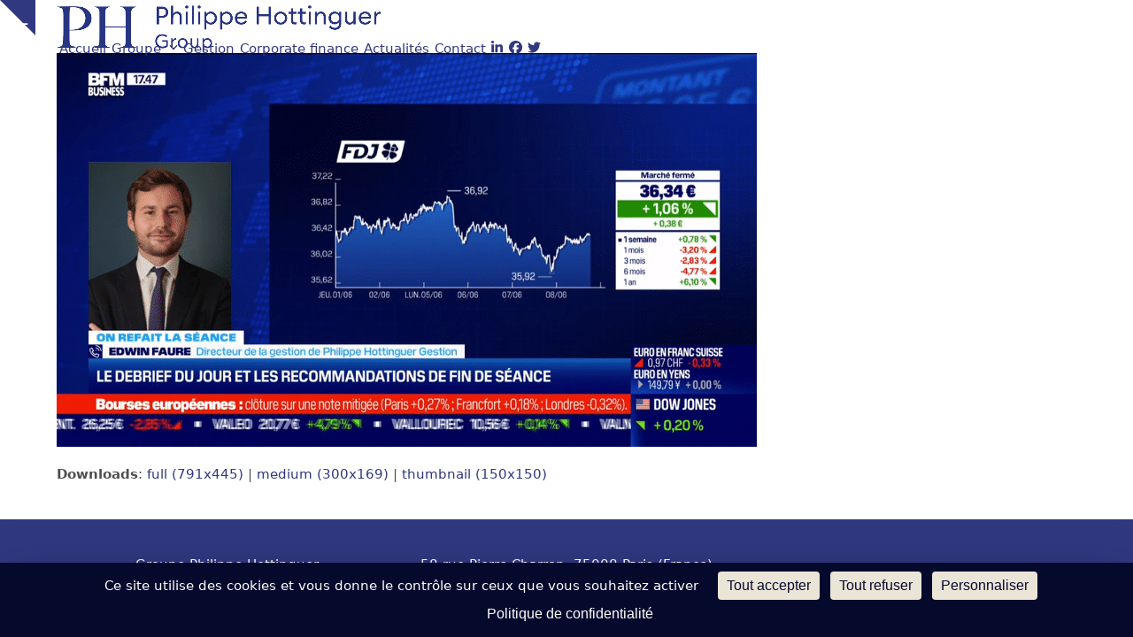

--- FILE ---
content_type: text/html; charset=UTF-8
request_url: https://www.philippehottinguer.com/fr/2023/06/09/on-refait-la-seance-edwin-faure-vs-herve-lorent-08-06/microsoftteams-image/
body_size: 18965
content:
<!DOCTYPE html>
<html lang="fr-FR" class="wpex-classic-style">
<head>
<meta charset="UTF-8">
<link rel="profile" href="https://gmpg.org/xfn/11">
<meta name='robots' content='index, follow, max-image-preview:large, max-snippet:-1, max-video-preview:-1' />
<link rel="dns-prefetch" href="//tarteaucitron.io"><link rel="preconnect" href="https://tarteaucitron.io" crossorigin=""><!--cloudflare-no-transform--><script type="text/javascript" src="https://tarteaucitron.io/load.js?domain=www.philippehottinguer.com&uuid=063e281c9040966a504aa681255b96851071abe0"></script><meta name="viewport" content="width=device-width, initial-scale=1">

	<!-- This site is optimized with the Yoast SEO plugin v26.7 - https://yoast.com/wordpress/plugins/seo/ -->
	<title>MicrosoftTeams-image - Groupe Philippe Hottinguer</title>
	<link rel="canonical" href="https://www.philippehottinguer.com/wp-content/uploads/2023/06/MicrosoftTeams-image.png" />
	<meta property="og:locale" content="fr_FR" />
	<meta property="og:type" content="article" />
	<meta property="og:title" content="MicrosoftTeams-image - Groupe Philippe Hottinguer" />
	<meta property="og:url" content="https://www.philippehottinguer.com/wp-content/uploads/2023/06/MicrosoftTeams-image.png" />
	<meta property="og:site_name" content="Groupe Philippe Hottinguer" />
	<meta property="article:publisher" content="https://www.facebook.com/philippehottinguergroup/" />
	<meta property="og:image" content="https://www.philippehottinguer.com/fr/2023/06/09/on-refait-la-seance-edwin-faure-vs-herve-lorent-08-06/microsoftteams-image" />
	<meta property="og:image:width" content="1" />
	<meta property="og:image:height" content="1" />
	<meta property="og:image:type" content="image/png" />
	<meta name="twitter:card" content="summary_large_image" />
	<meta name="twitter:site" content="@PhhGroup" />
	<script type="application/ld+json" class="yoast-schema-graph">{"@context":"https://schema.org","@graph":[{"@type":"WebPage","@id":"https://www.philippehottinguer.com/wp-content/uploads/2023/06/MicrosoftTeams-image.png","url":"https://www.philippehottinguer.com/wp-content/uploads/2023/06/MicrosoftTeams-image.png","name":"MicrosoftTeams-image - Groupe Philippe Hottinguer","isPartOf":{"@id":"https://www.philippehottinguer.com/fr/#website"},"primaryImageOfPage":{"@id":"https://www.philippehottinguer.com/wp-content/uploads/2023/06/MicrosoftTeams-image.png#primaryimage"},"image":{"@id":"https://www.philippehottinguer.com/wp-content/uploads/2023/06/MicrosoftTeams-image.png#primaryimage"},"thumbnailUrl":"https://www.philippehottinguer.com/wp-content/uploads/2023/06/MicrosoftTeams-image.png","datePublished":"2023-06-09T07:22:29+00:00","breadcrumb":{"@id":"https://www.philippehottinguer.com/wp-content/uploads/2023/06/MicrosoftTeams-image.png#breadcrumb"},"inLanguage":"fr-FR","potentialAction":[{"@type":"ReadAction","target":["https://www.philippehottinguer.com/wp-content/uploads/2023/06/MicrosoftTeams-image.png"]}]},{"@type":"ImageObject","inLanguage":"fr-FR","@id":"https://www.philippehottinguer.com/wp-content/uploads/2023/06/MicrosoftTeams-image.png#primaryimage","url":"https://www.philippehottinguer.com/wp-content/uploads/2023/06/MicrosoftTeams-image.png","contentUrl":"https://www.philippehottinguer.com/wp-content/uploads/2023/06/MicrosoftTeams-image.png"},{"@type":"BreadcrumbList","@id":"https://www.philippehottinguer.com/wp-content/uploads/2023/06/MicrosoftTeams-image.png#breadcrumb","itemListElement":[{"@type":"ListItem","position":1,"name":"Accueil","item":"https://www.philippehottinguer.com/fr/"},{"@type":"ListItem","position":2,"name":"On refait la séance&nbsp;: Edwin Faure Vs Hervé Lorent &#8211; 08/06","item":"https://www.philippehottinguer.com/fr/2023/06/09/on-refait-la-seance-edwin-faure-vs-herve-lorent-08-06/"},{"@type":"ListItem","position":3,"name":"MicrosoftTeams-image"}]},{"@type":"WebSite","@id":"https://www.philippehottinguer.com/fr/#website","url":"https://www.philippehottinguer.com/fr/","name":"Groupe Philippe Hottinguer","description":"","publisher":{"@id":"https://www.philippehottinguer.com/fr/#organization"},"potentialAction":[{"@type":"SearchAction","target":{"@type":"EntryPoint","urlTemplate":"https://www.philippehottinguer.com/fr/?s={search_term_string}"},"query-input":{"@type":"PropertyValueSpecification","valueRequired":true,"valueName":"search_term_string"}}],"inLanguage":"fr-FR"},{"@type":"Organization","@id":"https://www.philippehottinguer.com/fr/#organization","name":"Groupe Philippe Hottinguer","url":"https://www.philippehottinguer.com/fr/","logo":{"@type":"ImageObject","inLanguage":"fr-FR","@id":"https://www.philippehottinguer.com/fr/#/schema/logo/image/","url":"https://www.philippehottinguer.com/wp-content/uploads/2021/11/phh-group-logo-web-3.png","contentUrl":"https://www.philippehottinguer.com/wp-content/uploads/2021/11/phh-group-logo-web-3.png","width":1020,"height":166,"caption":"Groupe Philippe Hottinguer"},"image":{"@id":"https://www.philippehottinguer.com/fr/#/schema/logo/image/"},"sameAs":["https://www.facebook.com/philippehottinguergroup/","https://x.com/PhhGroup","https://www.linkedin.com/company/philippehottinguergroup/"]}]}</script>
	<!-- / Yoast SEO plugin. -->


<link rel='dns-prefetch' href='//fonts.googleapis.com' />
<link rel="alternate" type="application/rss+xml" title="Groupe Philippe Hottinguer &raquo; Flux" href="https://www.philippehottinguer.com/fr/feed/" />
<link rel="alternate" type="application/rss+xml" title="Groupe Philippe Hottinguer &raquo; Flux des commentaires" href="https://www.philippehottinguer.com/fr/comments/feed/" />
<link rel="alternate" title="oEmbed (JSON)" type="application/json+oembed" href="https://www.philippehottinguer.com/wp-json/oembed/1.0/embed?url=https%3A%2F%2Fwww.philippehottinguer.com%2Ffr%2F2023%2F06%2F09%2Fon-refait-la-seance-edwin-faure-vs-herve-lorent-08-06%2Fmicrosoftteams-image%2F&#038;lang=fr" />
<link rel="alternate" title="oEmbed (XML)" type="text/xml+oembed" href="https://www.philippehottinguer.com/wp-json/oembed/1.0/embed?url=https%3A%2F%2Fwww.philippehottinguer.com%2Ffr%2F2023%2F06%2F09%2Fon-refait-la-seance-edwin-faure-vs-herve-lorent-08-06%2Fmicrosoftteams-image%2F&#038;format=xml&#038;lang=fr" />
<style id='wp-img-auto-sizes-contain-inline-css'>
img:is([sizes=auto i],[sizes^="auto," i]){contain-intrinsic-size:3000px 1500px}
/*# sourceURL=wp-img-auto-sizes-contain-inline-css */
</style>
<link rel='stylesheet' id='js_composer_front-css' href='https://www.philippehottinguer.com/wp-content/plugins/js_composer/assets/css/js_composer.min.css?ver=8.7.2' media='all' />
<link rel='stylesheet' id='contact-form-7-css' href='https://www.philippehottinguer.com/wp-content/plugins/contact-form-7/includes/css/styles.css?ver=6.1.4' media='all' />
<link rel='stylesheet' id='powertip-css' href='https://www.philippehottinguer.com/wp-content/plugins/devvn-image-hotspot/frontend/css/jquery.powertip.min.css?ver=1.2.0' media='all' />
<link rel='stylesheet' id='maps-points-css' href='https://www.philippehottinguer.com/wp-content/plugins/devvn-image-hotspot/frontend/css/maps_points.css?ver=1.3.0' media='all' />
<link rel='stylesheet' id='stickThisCss-css' href='https://www.philippehottinguer.com/wp-content/plugins/sticky-menu-or-anything-on-scroll/includes/../assets/css/stickThis.css?ver=5.36' media='all' />
<link rel='stylesheet' id='megamenu-css' href='https://www.philippehottinguer.com/wp-content/uploads/maxmegamenu/style_fr_fr.css?ver=a95b19' media='all' />
<link rel='stylesheet' id='dashicons-css' href='https://www.philippehottinguer.com/wp-includes/css/dashicons.min.css?ver=44a963555734747a191f04efbe029eb5' media='all' />
<link rel='stylesheet' id='parent-style-css' href='https://www.philippehottinguer.com/wp-content/themes/Total/style.css?ver=6.5' media='all' />
<link rel='stylesheet' id='wpex-google-font-open-sans-css' href='https://fonts.googleapis.com/css2?family=Open+Sans:ital,wght@0,100;0,200;0,300;0,400;0,500;0,600;0,700;0,800;0,900;1,100;1,200;1,300;1,400;1,500;1,600;1,700;1,800;1,900&#038;display=swap&#038;subset=latin' media='all' />
<link rel='stylesheet' id='wpex-style-css' href='https://www.philippehottinguer.com/wp-content/themes/PHH%20Group/style.css?ver=6.5' media='all' />
<link rel='stylesheet' id='wpex-mobile-menu-breakpoint-max-css' href='https://www.philippehottinguer.com/wp-content/themes/Total/assets/css/frontend/breakpoints/max.min.css?ver=6.5' media='only screen and (max-width:1050px)' />
<link rel='stylesheet' id='wpex-mobile-menu-breakpoint-min-css' href='https://www.philippehottinguer.com/wp-content/themes/Total/assets/css/frontend/breakpoints/min.min.css?ver=6.5' media='only screen and (min-width:1051px)' />
<link rel='stylesheet' id='vcex-shortcodes-css' href='https://www.philippehottinguer.com/wp-content/themes/Total/assets/css/frontend/vcex-shortcodes.min.css?ver=6.5' media='all' />
<link rel='stylesheet' id='fancybox-css' href='https://www.philippehottinguer.com/wp-content/themes/Total/assets/css/vendor/jquery.fancybox.min.css?ver=3.5.7' media='all' />
<link rel='stylesheet' id='wpex-fancybox-css' href='https://www.philippehottinguer.com/wp-content/themes/Total/assets/css/frontend/fancybox.min.css?ver=6.5' media='all' />
<link rel='stylesheet' id='heateor_sss_frontend_css-css' href='https://www.philippehottinguer.com/wp-content/plugins/sassy-social-share/public/css/sassy-social-share-public.css?ver=3.3.79' media='all' />
<style id='heateor_sss_frontend_css-inline-css'>
.heateor_sss_button_instagram span.heateor_sss_svg,a.heateor_sss_instagram span.heateor_sss_svg{background:radial-gradient(circle at 30% 107%,#fdf497 0,#fdf497 5%,#fd5949 45%,#d6249f 60%,#285aeb 90%)}div.heateor_sss_horizontal_sharing a.heateor_sss_button_instagram span{background:#42785e!important;}div.heateor_sss_standard_follow_icons_container a.heateor_sss_button_instagram span{background:#42785e}div.heateor_sss_horizontal_sharing a.heateor_sss_button_instagram span:hover{background:#303880!important;}div.heateor_sss_standard_follow_icons_container a.heateor_sss_button_instagram span:hover{background:#303880}div.heateor_sss_vertical_sharing  a.heateor_sss_button_instagram span{background:#42785e!important;}div.heateor_sss_floating_follow_icons_container a.heateor_sss_button_instagram span{background:#42785e}div.heateor_sss_vertical_sharing a.heateor_sss_button_instagram span:hover{background:#303880!important;}div.heateor_sss_floating_follow_icons_container a.heateor_sss_button_instagram span:hover{background:#303880}.heateor_sss_horizontal_sharing .heateor_sss_svg,.heateor_sss_standard_follow_icons_container .heateor_sss_svg{background-color:#42785e!important;background:#42785e!important;color:#fff;border-width:0px;border-style:solid;border-color:transparent}.heateor_sss_horizontal_sharing .heateorSssTCBackground{color:#666}.heateor_sss_horizontal_sharing span.heateor_sss_svg:hover,.heateor_sss_standard_follow_icons_container span.heateor_sss_svg:hover{background-color:#303880!important;background:#303880!importantborder-color:transparent;}.heateor_sss_vertical_sharing span.heateor_sss_svg,.heateor_sss_floating_follow_icons_container span.heateor_sss_svg{background-color:#42785e!important;background:#42785e!important;color:#fff;border-width:5px;border-style:solid;border-color:white;}.heateor_sss_vertical_sharing .heateorSssTCBackground{color:#666;}.heateor_sss_vertical_sharing span.heateor_sss_svg:hover,.heateor_sss_floating_follow_icons_container span.heateor_sss_svg:hover{background-color:#303880!important;background:#303880!important;border-color:transparent;}@media screen and (max-width:783px) {.heateor_sss_vertical_sharing{display:none!important}}div.heateor_sss_mobile_footer{display:none;}@media screen and (max-width:783px){div.heateor_sss_bottom_sharing .heateorSssTCBackground{background-color:white}div.heateor_sss_bottom_sharing{width:100%!important;left:0!important;}div.heateor_sss_bottom_sharing a{width:12.5% !important;}div.heateor_sss_bottom_sharing .heateor_sss_svg{width: 100% !important;}div.heateor_sss_bottom_sharing div.heateorSssTotalShareCount{font-size:1em!important;line-height:21px!important}div.heateor_sss_bottom_sharing div.heateorSssTotalShareText{font-size:.7em!important;line-height:0px!important}div.heateor_sss_mobile_footer{display:block;height:30px;}.heateor_sss_bottom_sharing{padding:0!important;display:block!important;width:auto!important;bottom:-2px!important;top: auto!important;}.heateor_sss_bottom_sharing .heateor_sss_square_count{line-height:inherit;}.heateor_sss_bottom_sharing .heateorSssSharingArrow{display:none;}.heateor_sss_bottom_sharing .heateorSssTCBackground{margin-right:1.1em!important}}
/*# sourceURL=heateor_sss_frontend_css-inline-css */
</style>
<link rel='stylesheet' id='wpex-wpbakery-css' href='https://www.philippehottinguer.com/wp-content/themes/Total/assets/css/frontend/wpbakery.min.css?ver=6.5' media='all' />
<script id="jquery-core-js-extra">
var SDT_DATA = {"ajaxurl":"https://www.philippehottinguer.com/wp-admin/admin-ajax.php","siteUrl":"https://www.philippehottinguer.com/","pluginsUrl":"https://www.philippehottinguer.com/wp-content/plugins","isAdmin":""};
//# sourceURL=jquery-core-js-extra
</script>
<script src="https://www.philippehottinguer.com/wp-includes/js/jquery/jquery.min.js?ver=3.7.1" id="jquery-core-js"></script>
<script src="https://www.philippehottinguer.com/wp-includes/js/jquery/jquery-migrate.min.js?ver=3.4.1" id="jquery-migrate-js"></script>
<script src="//www.philippehottinguer.com/wp-content/plugins/revslider/sr6/assets/js/rbtools.min.js?ver=6.7.38" async id="tp-tools-js"></script>
<script src="//www.philippehottinguer.com/wp-content/plugins/revslider/sr6/assets/js/rs6.min.js?ver=6.7.38" async id="revmin-js"></script>
<script src="https://www.philippehottinguer.com/wp-content/plugins/sticky-menu-or-anything-on-scroll/includes/../assets/js/jq-sticky-anything.js?ver=5" id="stickyAnythingLib-js"></script>
<script id="wpex-core-js-extra">
var wpex_theme_params = {"selectArrowIcon":"\u003Cspan class=\"wpex-select-arrow__icon wpex-icon--sm wpex-flex wpex-icon\" aria-hidden=\"true\"\u003E\u003Csvg viewBox=\"0 0 24 24\" xmlns=\"http://www.w3.org/2000/svg\"\u003E\u003Crect fill=\"none\" height=\"24\" width=\"24\"/\u003E\u003Cg transform=\"matrix(0, -1, 1, 0, -0.115, 23.885)\"\u003E\u003Cpolygon points=\"17.77,3.77 16,2 6,12 16,22 17.77,20.23 9.54,12\"/\u003E\u003C/g\u003E\u003C/svg\u003E\u003C/span\u003E","customSelects":".widget_categories form,.widget_archive select,.vcex-form-shortcode select","scrollToHash":"1","localScrollFindLinks":"1","localScrollHighlight":"1","localScrollUpdateHash":"1","scrollToHashTimeout":"500","localScrollTargets":"li.local-scroll a, a.local-scroll, .local-scroll-link, .local-scroll-link \u003E a,.sidr-class-local-scroll-link,li.sidr-class-local-scroll \u003E span \u003E a,li.sidr-class-local-scroll \u003E a","scrollToBehavior":"smooth"};
//# sourceURL=wpex-core-js-extra
</script>
<script src="https://www.philippehottinguer.com/wp-content/themes/Total/assets/js/frontend/core.min.js?ver=6.5" id="wpex-core-js" defer data-wp-strategy="defer"></script>
<script id="wpex-inline-js-after">
!function(){const e=document.querySelector("html"),t=()=>{const t=window.innerWidth-document.documentElement.clientWidth;t&&e.style.setProperty("--wpex-scrollbar-width",`${t}px`)};t(),window.addEventListener("resize",(()=>{t()}))}();
//# sourceURL=wpex-inline-js-after
</script>
<script id="wpex-sticky-header-js-extra">
var wpex_sticky_header_params = {"breakpoint":"1051","shrink":"1","shrinkOnMobile":"1","shrinkHeight":"70","shrink_speed":".3s","shrink_delay":"1"};
//# sourceURL=wpex-sticky-header-js-extra
</script>
<script src="https://www.philippehottinguer.com/wp-content/themes/Total/assets/js/frontend/sticky/header.min.js?ver=6.5" id="wpex-sticky-header-js" defer data-wp-strategy="defer"></script>
<script id="wpex-mobile-menu-toggle-js-extra">
var wpex_mobile_menu_toggle_params = {"breakpoint":"1050","i18n":{"openSubmenu":"Open submenu of %s","closeSubmenu":"Close submenu of %s"},"openSubmenuIcon":"\u003Cspan class=\"wpex-open-submenu__icon wpex-transition-transform wpex-duration-300 wpex-icon\" aria-hidden=\"true\"\u003E\u003Csvg xmlns=\"http://www.w3.org/2000/svg\" viewBox=\"0 0 448 512\"\u003E\u003Cpath d=\"M201.4 342.6c12.5 12.5 32.8 12.5 45.3 0l160-160c12.5-12.5 12.5-32.8 0-45.3s-32.8-12.5-45.3 0L224 274.7 86.6 137.4c-12.5-12.5-32.8-12.5-45.3 0s-12.5 32.8 0 45.3l160 160z\"/\u003E\u003C/svg\u003E\u003C/span\u003E"};
//# sourceURL=wpex-mobile-menu-toggle-js-extra
</script>
<script src="https://www.philippehottinguer.com/wp-content/themes/Total/assets/js/frontend/mobile-menu/toggle.min.js?ver=6.5" id="wpex-mobile-menu-toggle-js" defer data-wp-strategy="defer"></script>
<script src="https://www.philippehottinguer.com/wp-content/themes/Total/assets/js/frontend/toggle-bar.min.js?ver=6.5" id="wpex-toggle-bar-js" defer data-wp-strategy="defer"></script>
<script id="wpex-toggle-bar-inline-js-after">
(function(){const e=document.documentElement;if(typeof localStorage!=='undefined'){const t=localStorage.getItem('wpex_togglebar_state_adfd359bc4ab65657f9db8b72cee9e37'),n=false;if(t==='visible'){e.classList.add('togglebar-is-open-temp')}else if(t==='hidden'){n?e.classList.add('togglebar-is-dismissed-temp'):e.classList.add('togglebar-is-closed-temp')}}const o=document.querySelector('#wpex-toggle-bar-inline-js-after');o&&o.remove()})();
//# sourceURL=wpex-toggle-bar-inline-js-after
</script>
<script></script><link rel="https://api.w.org/" href="https://www.philippehottinguer.com/wp-json/" /><link rel="alternate" title="JSON" type="application/json" href="https://www.philippehottinguer.com/wp-json/wp/v2/media/32371" /><link rel="EditURI" type="application/rsd+xml" title="RSD" href="https://www.philippehottinguer.com/xmlrpc.php?rsd" />

<link rel='shortlink' href='https://www.philippehottinguer.com/?p=32371' />
<script type="text/javascript">
(function(url){
	if(/(?:Chrome\/26\.0\.1410\.63 Safari\/537\.31|WordfenceTestMonBot)/.test(navigator.userAgent)){ return; }
	var addEvent = function(evt, handler) {
		if (window.addEventListener) {
			document.addEventListener(evt, handler, false);
		} else if (window.attachEvent) {
			document.attachEvent('on' + evt, handler);
		}
	};
	var removeEvent = function(evt, handler) {
		if (window.removeEventListener) {
			document.removeEventListener(evt, handler, false);
		} else if (window.detachEvent) {
			document.detachEvent('on' + evt, handler);
		}
	};
	var evts = 'contextmenu dblclick drag dragend dragenter dragleave dragover dragstart drop keydown keypress keyup mousedown mousemove mouseout mouseover mouseup mousewheel scroll'.split(' ');
	var logHuman = function() {
		if (window.wfLogHumanRan) { return; }
		window.wfLogHumanRan = true;
		var wfscr = document.createElement('script');
		wfscr.type = 'text/javascript';
		wfscr.async = true;
		wfscr.src = url + '&r=' + Math.random();
		(document.getElementsByTagName('head')[0]||document.getElementsByTagName('body')[0]).appendChild(wfscr);
		for (var i = 0; i < evts.length; i++) {
			removeEvent(evts[i], logHuman);
		}
	};
	for (var i = 0; i < evts.length; i++) {
		addEvent(evts[i], logHuman);
	}
})('//www.philippehottinguer.com/?wordfence_lh=1&hid=3BE4538C4D55CA3C73ABFDEA3FBFD1CC');
</script><link rel="apple-touch-icon" sizes="180x180" href="/favicons/apple-touch-icon.png">
<link rel="icon" type="image/png" sizes="32x32" href="/favicons/favicon-32x32.png">
<link rel="icon" type="image/png" sizes="16x16" href="/favicons/favicon-16x16.png">
<link rel="manifest" href="/favicons/site.webmanifest">
<link rel="mask-icon" href="/favicons/safari-pinned-tab.svg" color="#303880">
<link rel="shortcut icon" href="/favicons/favicon.ico">
<meta name="apple-mobile-web-app-title" content="Philippe Hottinguer">
<meta name="application-name" content="Philippe Hottinguer">
<meta name="msapplication-TileColor" content="#303880">
<meta name="msapplication-config" content="/favicons/browserconfig.xml">
<meta name="theme-color" content="#ffffff">
  <meta property="og:image" content="https://www.philippehottinguer.com/wp-content/uploads/2018/12/philippe-hottinguer-image-rs-groupe.jpg"/>
<meta property="og:image:width" content="1500" />
<meta property="og:image:height" content="785" />  
<!-- Global site tag (gtag.js) - Google Analytics -->
<script async src="https://www.googletagmanager.com/gtag/js?id=G-RW094Z9WQM"></script>
<script>
  window.dataLayer = window.dataLayer || [];
  function gtag(){dataLayer.push(arguments);}
  gtag('js', new Date());

  gtag('config', 'G-RW094Z9WQM');
</script>

<style type="text/css" id="filter-everything-inline-css">.wpc-orderby-select{width:100%}.wpc-filters-open-button-container{display:none}.wpc-debug-message{padding:16px;font-size:14px;border:1px dashed #ccc;margin-bottom:20px}.wpc-debug-title{visibility:hidden}.wpc-button-inner,.wpc-chip-content{display:flex;align-items:center}.wpc-icon-html-wrapper{position:relative;margin-right:10px;top:2px}.wpc-icon-html-wrapper span{display:block;height:1px;width:18px;border-radius:3px;background:#2c2d33;margin-bottom:4px;position:relative}span.wpc-icon-line-1:after,span.wpc-icon-line-2:after,span.wpc-icon-line-3:after{content:"";display:block;width:3px;height:3px;border:1px solid #2c2d33;background-color:#fff;position:absolute;top:-2px;box-sizing:content-box}span.wpc-icon-line-3:after{border-radius:50%;left:2px}span.wpc-icon-line-1:after{border-radius:50%;left:5px}span.wpc-icon-line-2:after{border-radius:50%;left:12px}body .wpc-filters-open-button-container a.wpc-filters-open-widget,body .wpc-filters-open-button-container a.wpc-open-close-filters-button{display:inline-block;text-align:left;border:1px solid #2c2d33;border-radius:2px;line-height:1.5;padding:7px 12px;background-color:transparent;color:#2c2d33;box-sizing:border-box;text-decoration:none!important;font-weight:400;transition:none;position:relative}@media screen and (max-width:768px){.wpc_show_bottom_widget .wpc-filters-open-button-container,.wpc_show_open_close_button .wpc-filters-open-button-container{display:block}.wpc_show_bottom_widget .wpc-filters-open-button-container{margin-top:1em;margin-bottom:1em}}</style>
<script>
  (function(i,s,o,g,r,a,m){i['GoogleAnalyticsObject']=r;i[r]=i[r]||function(){
  (i[r].q=i[r].q||[]).push(arguments)},i[r].l=1*new Date();a=s.createElement(o),
  m=s.getElementsByTagName(o)[0];a.async=1;a.src=g;m.parentNode.insertBefore(a,m)
  })(window,document,'script','https://www.google-analytics.com/analytics.js','ga');

  ga('create', 'UA-85467563-2', 'auto');
  ga('send', 'pageview');

</script><noscript><style>body:not(.content-full-screen) .wpex-vc-row-stretched[data-vc-full-width-init="false"]{visibility:visible;}</style></noscript><link rel="icon" href="https://www.philippehottinguer.com/wp-content/uploads/2021/12/cropped-PHG-favicon-2021-32x32.png" sizes="32x32" />
<link rel="icon" href="https://www.philippehottinguer.com/wp-content/uploads/2021/12/cropped-PHG-favicon-2021-192x192.png" sizes="192x192" />
<link rel="apple-touch-icon" href="https://www.philippehottinguer.com/wp-content/uploads/2021/12/cropped-PHG-favicon-2021-180x180.png" />
<meta name="msapplication-TileImage" content="https://www.philippehottinguer.com/wp-content/uploads/2021/12/cropped-PHG-favicon-2021-270x270.png" />
<script>function setREVStartSize(e){
			//window.requestAnimationFrame(function() {
				window.RSIW = window.RSIW===undefined ? window.innerWidth : window.RSIW;
				window.RSIH = window.RSIH===undefined ? window.innerHeight : window.RSIH;
				try {
					var pw = document.getElementById(e.c).parentNode.offsetWidth,
						newh;
					pw = pw===0 || isNaN(pw) || (e.l=="fullwidth" || e.layout=="fullwidth") ? window.RSIW : pw;
					e.tabw = e.tabw===undefined ? 0 : parseInt(e.tabw);
					e.thumbw = e.thumbw===undefined ? 0 : parseInt(e.thumbw);
					e.tabh = e.tabh===undefined ? 0 : parseInt(e.tabh);
					e.thumbh = e.thumbh===undefined ? 0 : parseInt(e.thumbh);
					e.tabhide = e.tabhide===undefined ? 0 : parseInt(e.tabhide);
					e.thumbhide = e.thumbhide===undefined ? 0 : parseInt(e.thumbhide);
					e.mh = e.mh===undefined || e.mh=="" || e.mh==="auto" ? 0 : parseInt(e.mh,0);
					if(e.layout==="fullscreen" || e.l==="fullscreen")
						newh = Math.max(e.mh,window.RSIH);
					else{
						e.gw = Array.isArray(e.gw) ? e.gw : [e.gw];
						for (var i in e.rl) if (e.gw[i]===undefined || e.gw[i]===0) e.gw[i] = e.gw[i-1];
						e.gh = e.el===undefined || e.el==="" || (Array.isArray(e.el) && e.el.length==0)? e.gh : e.el;
						e.gh = Array.isArray(e.gh) ? e.gh : [e.gh];
						for (var i in e.rl) if (e.gh[i]===undefined || e.gh[i]===0) e.gh[i] = e.gh[i-1];
											
						var nl = new Array(e.rl.length),
							ix = 0,
							sl;
						e.tabw = e.tabhide>=pw ? 0 : e.tabw;
						e.thumbw = e.thumbhide>=pw ? 0 : e.thumbw;
						e.tabh = e.tabhide>=pw ? 0 : e.tabh;
						e.thumbh = e.thumbhide>=pw ? 0 : e.thumbh;
						for (var i in e.rl) nl[i] = e.rl[i]<window.RSIW ? 0 : e.rl[i];
						sl = nl[0];
						for (var i in nl) if (sl>nl[i] && nl[i]>0) { sl = nl[i]; ix=i;}
						var m = pw>(e.gw[ix]+e.tabw+e.thumbw) ? 1 : (pw-(e.tabw+e.thumbw)) / (e.gw[ix]);
						newh =  (e.gh[ix] * m) + (e.tabh + e.thumbh);
					}
					var el = document.getElementById(e.c);
					if (el!==null && el) el.style.height = newh+"px";
					el = document.getElementById(e.c+"_wrapper");
					if (el!==null && el) {
						el.style.height = newh+"px";
						el.style.display = "block";
					}
				} catch(e){
					console.log("Failure at Presize of Slider:" + e)
				}
			//});
		  };</script>
<noscript><style> .wpb_animate_when_almost_visible { opacity: 1; }</style></noscript><style type="text/css">/** Mega Menu CSS: fs **/</style>
<style data-type="wpex-css" id="wpex-css">/*COLOR PALETTE*/:root{--wpex-palette-22939-color:#303880;--wpex-palette-23384-color:#4f4f4f;--wpex-palette-41644-color:#c6a370;--wpex-palette-22989-color:#4a5eb0;--wpex-palette-22991-color:#e0e0e0;--wpex-palette-22942-color:#42785e;--wpex-palette-22988-color:#42785e;--wpex-palette-22990-color:#ffffff;}.has-palette-22939-background-color,.wp-block-button__link.has-palette-22939-background-color{background-color:var(--wpex-palette-22939-color);}.has-palette-22939-border-color,.wp-block-button__link.has-palette-22939-border-color{border-color:var(--wpex-palette-22939-color);}.has-palette-22939-color,.wp-block-button__link.has-palette-22939-color{color:var(--wpex-palette-22939-color);}.has-palette-23384-background-color,.wp-block-button__link.has-palette-23384-background-color{background-color:var(--wpex-palette-23384-color);}.has-palette-23384-border-color,.wp-block-button__link.has-palette-23384-border-color{border-color:var(--wpex-palette-23384-color);}.has-palette-23384-color,.wp-block-button__link.has-palette-23384-color{color:var(--wpex-palette-23384-color);}.has-palette-41644-background-color,.wp-block-button__link.has-palette-41644-background-color{background-color:var(--wpex-palette-41644-color);}.has-palette-41644-border-color,.wp-block-button__link.has-palette-41644-border-color{border-color:var(--wpex-palette-41644-color);}.has-palette-41644-color,.wp-block-button__link.has-palette-41644-color{color:var(--wpex-palette-41644-color);}.has-palette-22989-background-color,.wp-block-button__link.has-palette-22989-background-color{background-color:var(--wpex-palette-22989-color);}.has-palette-22989-border-color,.wp-block-button__link.has-palette-22989-border-color{border-color:var(--wpex-palette-22989-color);}.has-palette-22989-color,.wp-block-button__link.has-palette-22989-color{color:var(--wpex-palette-22989-color);}.has-palette-22991-background-color,.wp-block-button__link.has-palette-22991-background-color{background-color:var(--wpex-palette-22991-color);}.has-palette-22991-border-color,.wp-block-button__link.has-palette-22991-border-color{border-color:var(--wpex-palette-22991-color);}.has-palette-22991-color,.wp-block-button__link.has-palette-22991-color{color:var(--wpex-palette-22991-color);}.has-palette-22942-background-color,.wp-block-button__link.has-palette-22942-background-color{background-color:var(--wpex-palette-22942-color);}.has-palette-22942-border-color,.wp-block-button__link.has-palette-22942-border-color{border-color:var(--wpex-palette-22942-color);}.has-palette-22942-color,.wp-block-button__link.has-palette-22942-color{color:var(--wpex-palette-22942-color);}.has-palette-22988-background-color,.wp-block-button__link.has-palette-22988-background-color{background-color:var(--wpex-palette-22988-color);}.has-palette-22988-border-color,.wp-block-button__link.has-palette-22988-border-color{border-color:var(--wpex-palette-22988-color);}.has-palette-22988-color,.wp-block-button__link.has-palette-22988-color{color:var(--wpex-palette-22988-color);}.has-palette-22990-background-color,.wp-block-button__link.has-palette-22990-background-color{background-color:var(--wpex-palette-22990-color);}.has-palette-22990-border-color,.wp-block-button__link.has-palette-22990-border-color{border-color:var(--wpex-palette-22990-color);}.has-palette-22990-color,.wp-block-button__link.has-palette-22990-color{color:var(--wpex-palette-22990-color);}/*TYPOGRAPHY*/:root{--wpex-body-font-size:15px;--wpex-body-color:#4f4f4f;}:root{--wpex-heading-font-family:Garamond,serif;--wpex-heading-font-weight:400;--wpex-heading-color:#4f4f4f;}.main-navigation-ul .link-inner{font-size:1em;}body.single-post .single-post-title{font-family:'Open Sans',sans-serif;}h1,.wpex-h1{font-weight:700;font-size:3em;text-transform:capitalize;}h2,.wpex-h2{font-weight:500;font-style:normal;font-size:2.5em;}/*CUSTOMIZER STYLING*/:root{--wpex-accent:#303880;--wpex-accent-alt:#303880;--wpex-accent-alt:#42785e;--wpex-border-main:#303880;--wpex-btn-bg:#42785e;--wpex-hover-btn-bg:#303880;--wpex-vc-column-inner-margin-bottom:40px;}::selection{color:#53d6a1;}::-moz-selection{color:#53d6a1;}#site-scroll-top{background-color:#42785e;color:#ffffff;}#site-scroll-top:hover{background-color:#303880;color:#ffffff;}:root,.site-boxed.wpex-responsive #wrap{--wpex-container-width:1200px;}.toggle-bar-btn{border-top-color:#303880;border-right-color:#303880;}.toggle-bar-btn:hover{border-top-color:#42785e;border-right-color:#42785e;}#toggle-bar-wrap{color:#42785e;--wpex-text-2:#42785e;--wpex-text-3:#42785e;--wpex-text-4:#42785e;--wpex-link-color:#303880;--wpex-hover-link-color:#303880;--wpex-hover-heading-link-color:#303880;border-color:#ffffff!important;}#top-bar{padding-block-start:10px;padding-block-end:10px;}#site-navigation-wrap{--wpex-main-nav-link-color:#303880;--wpex-hover-main-nav-link-color:#303880;--wpex-active-main-nav-link-color:#303880;--wpex-hover-main-nav-link-color:#4a5eb0;--wpex-active-main-nav-link-color:#42785e;}#footer{--wpex-surface-1:#303880;background-color:#303880;}.footer-widget .widget-title{color:#ffffff;}#footer-bottom{background-color:#303880;color:#ffffff;--wpex-text-2:#ffffff;--wpex-text-3:#ffffff;--wpex-text-4:#ffffff;--wpex-link-color:#ffffff;--wpex-hover-link-color:#ffffff;--wpex-hover-link-color:#e0e0e0;}</style><link rel='stylesheet' id='rs-plugin-settings-css' href='//www.philippehottinguer.com/wp-content/plugins/revslider/sr6/assets/css/rs6.css?ver=6.7.38' media='all' />
<style id='rs-plugin-settings-inline-css'>
#rs-demo-id {}
/*# sourceURL=rs-plugin-settings-inline-css */
</style>
</head>

<body data-rsssl=1 class="attachment wp-singular attachment-template-default single single-attachment postid-32371 attachmentid-32371 attachment-png wp-custom-logo wp-embed-responsive wp-theme-Total wp-child-theme-PHHGroup mega-menu-max-mega-menu-1 mega-menu-max-mega-menu-2 mega-menu-max-mega-menu-3 mega-menu-max-mega-menu-4 mega-menu-max-mega-menu-5 mega-menu-max-mega-menu-6 mega-menu-max-mega-menu-7 mega-menu-max-mega-menu-8 mega-menu-max-mega-menu-9 mega-menu-max-mega-menu-10 mega-menu-max-mega-menu-11 mega-menu-max-mega-menu-12 mega-menu-max-mega-menu-13 mega-menu-max-mega-menu-14 wpex-theme wpex-responsive full-width-main-layout no-composer wpex-live-site wpex-has-primary-bottom-spacing site-full-width content-full-width sidebar-widget-icons hasnt-overlay-header page-header-disabled has-mobile-menu wpex-mobile-toggle-menu-icon_buttons togglebar-is-inline wpex-no-js wpc_show_open_close_button wpb-js-composer js-comp-ver-8.7.2 vc_responsive">

	
<a href="#content" class="skip-to-content">Skip to content</a>

	
				<div class="wpex-page-animation-wrap">
				<style>.wpex-page-animation-wrap::after{content:"";display:block;height:0;clear:both;visibility:hidden}.wpex-page-animation{position:relative;opacity:0;animation-fill-mode:both}.wpex-page-animation--complete,.wpex-page-animation--persisted{opacity:1}.wpex-page-animation__loading{position:fixed;top:50%;width:100%;height:100%;text-align:center;left:0;font-size:var(--wpex-page-animation-font-size, var(--wpex-text-3xl))}.wpex-page-animation__loading--hidden{opacity:0}.wpex-page-animation__loader,.wpex-page-animation__loader:after{width:var(--wpex-page-animation-loader-size, 40px);height:var(--wpex-page-animation-loader-size, 40px);position:fixed;top:50%;left:50%;margin-top:calc(-1 * (var(--wpex-page-animation-loader-size, 40px) / 2));margin-left:calc(-1 * (var(--wpex-page-animation-loader-size, 40px) / 2));border-radius:50%;z-index:2}.wpex-page-animation__loader{background-color:transparent;border-top:var(--wpex-page-animation-loader-width, 2px) solid var(--wpex-page-animation-loader-accent, var(--wpex-accent));border-right:var(--wpex-page-animation-loader-width, 2px) solid var(--wpex-page-animation-loader-accent, var(--wpex-accent));border-bottom:var(--wpex-page-animation-loader-width, 2px) solid var(--wpex-page-animation-loader-accent, var(--wpex-accent));border-left:var(--wpex-page-animation-loader-width, 2px) solid var(--wpex-page-animation-loader-color, var(--wpex-surface-3));transform:translateZ(0);animation-iteration-count:infinite;animation-timing-function:linear;animation-duration:var(--wpex-page-animation-loader-speed, 1.5s);animation-name:wpex-pa-loader-icon}@keyframes wpex-pa-loader-icon{0%{transform:rotate(0deg)}to{transform:rotate(1turn)}}#wrap .wpex-page-animation-wrap{position:relative}#wrap .wpex-page-animation__loading{position:absolute;top:calc(50vh - var(--wpex-header-height, 100px));height:auto}@keyframes wpex-pa-fade-in{0%{opacity:0}to{opacity:1}}.wpex-page-animation--fade-in{animation-name:wpex-pa-fade-in}@keyframes wpex-pa-fade-out{0%{opacity:1}to{opacity:0}}.wpex-page-animation--fade-out{animation-name:wpex-pa-fade-out}</style>
				<span class="wpex-page-animation__loading"><span class="wpex-page-animation__loader"></span></span>				<div class="wpex-page-animation">
		<span data-ls_id="#site_top" tabindex="-1"></span><a href="#" id="toggle-bar-button" class="toggle-bar-btn fade-toggle open-togglebar wpex-block wpex-text-white wpex-hover-text-white wpex-z-overlay-button wpex-print-hidden wpex-absolute" aria-controls="toggle-bar-wrap" aria-expanded="true"><span class="toggle-bar-btn__icon toggle-bar-btn__icon--closed wpex-flex" data-open-text><span class="wpex-flex wpex-icon" aria-hidden="true"><svg xmlns="http://www.w3.org/2000/svg" viewBox="0 0 448 512"><path d="M256 80c0-17.7-14.3-32-32-32s-32 14.3-32 32V224H48c-17.7 0-32 14.3-32 32s14.3 32 32 32H192V432c0 17.7 14.3 32 32 32s32-14.3 32-32V288H400c17.7 0 32-14.3 32-32s-14.3-32-32-32H256V80z"/></svg></span></span><span class="toggle-bar-btn__icon toggle-bar-btn__icon--open wpex-flex" data-close-text><span class="wpex-flex wpex-icon" aria-hidden="true"><svg xmlns="http://www.w3.org/2000/svg" viewBox="0 0 448 512"><path d="M432 256c0 17.7-14.3 32-32 32L48 288c-17.7 0-32-14.3-32-32s14.3-32 32-32l352 0c17.7 0 32 14.3 32 32z"/></svg></span></span><span class="screen-reader-text" data-open-text>Show notice</span><span class="screen-reader-text" data-close-text>Hide notice</span></a>
<div id="toggle-bar-wrap" class="toggle-bar-inline active-bar wpex-invisible wpex-opacity-0 wpex-w-100 wpex-surface-1 wpex-hidden wpex-border-b wpex-border-solid wpex-border-main wpex-py-5" data-state="visible" data-remember-state="true" data-localstorage-key="wpex_togglebar_state_adfd359bc4ab65657f9db8b72cee9e37" data-allow-toggle="true">
			<div id="toggle-bar" class="wpex-flex wpex-flex-col wpex-justify-center wpex-px-30">
<div class="toggle-bar-content entry wpex-clr"><div class="togglebar_navigation"><!-- Widget Shortcode --><div id="maxmegamenu-2" class="widget widget_maxmegamenu widget-shortcode area-togglebar "><div id="mega-menu-wrap-max_mega_menu_6" class="mega-menu-wrap"><div class="mega-menu-toggle"><div class="mega-toggle-blocks-left"></div><div class="mega-toggle-blocks-center"></div><div class="mega-toggle-blocks-right"><div class='mega-toggle-block mega-menu-toggle-block mega-toggle-block-1' id='mega-toggle-block-1' tabindex='0'><span class='mega-toggle-label' role='button' aria-expanded='false'><span class='mega-toggle-label-closed'>MENU</span><span class='mega-toggle-label-open'>MENU</span></span></div></div></div><ul id="mega-menu-max_mega_menu_6" class="mega-menu max-mega-menu mega-menu-horizontal mega-no-js" data-event="hover" data-effect="fade_up" data-effect-speed="200" data-effect-mobile="disabled" data-effect-speed-mobile="0" data-mobile-force-width="false" data-second-click="go" data-document-click="collapse" data-vertical-behaviour="accordion" data-breakpoint="1050" data-unbind="true" data-mobile-state="collapse_all" data-mobile-direction="vertical" data-hover-intent-timeout="300" data-hover-intent-interval="100"><li class="mega-menu-item mega-menu-item-type-post_type mega-menu-item-object-page mega-menu-item-home mega-align-bottom-left mega-menu-flyout mega-menu-item-22962" id="mega-menu-item-22962"><a class="mega-menu-link" href="https://www.philippehottinguer.com/fr/" tabindex="0">Groupe</a></li><li class="mega-menu-item mega-menu-item-type-custom mega-menu-item-object-custom mega-align-bottom-left mega-menu-flyout mega-menu-item-23310" id="mega-menu-item-23310"><a class="mega-menu-link" href="https://www.philippehottinger.ch/" tabindex="0">Suisse</a></li><li class="mega-lang-item mega-lang-item-18 mega-lang-item-en mega-no-translation mega-lang-item-first mega-menu-item mega-menu-item-type-custom mega-menu-item-object-custom mega-align-bottom-left mega-menu-flyout mega-menu-item-22965-en lang-item lang-item-18 lang-item-en no-translation lang-item-first" id="mega-menu-item-22965-en"><a class="mega-menu-link" href="https://www.philippehottinguer.com/en/" tabindex="0"><img src="[data-uri]" alt="English" width="16" height="11" style="width: 16px; height: 11px;" /></a></li></ul></div></div><!-- /Widget Shortcode -->
<form role="search" method="get" class="searchform searchform--classic" action="https://www.philippehottinguer.com/fr/">
	<label for="searchform-input-696b9ead49ae0" class="searchform-label screen-reader-text">Search</label>
	<input id="searchform-input-696b9ead49ae0" type="search" class="searchform-input" name="s" placeholder="Rechercher" required>
			<button type="submit" class="searchform-submit" aria-label="Submit search"><span class="wpex-icon" aria-hidden="true"><svg xmlns="http://www.w3.org/2000/svg" viewBox="0 0 512 512"><path d="M416 208c0 45.9-14.9 88.3-40 122.7L502.6 457.4c12.5 12.5 12.5 32.8 0 45.3s-32.8 12.5-45.3 0L330.7 376c-34.4 25.2-76.8 40-122.7 40C93.1 416 0 322.9 0 208S93.1 0 208 0S416 93.1 416 208zM208 352a144 144 0 1 0 0-288 144 144 0 1 0 0 288z"/></svg></span></button>
</form>
</div></div>
</div>
	</div>

	<div id="outer-wrap" class="wpex-overflow-clip">
		
		
		
		<div id="wrap" class="wpex-clr">

			<div id="site-header-sticky-wrapper" class="wpex-sticky-header-holder not-sticky wpex-print-hidden">	<header id="site-header" class="header-one wpex-z-sticky fixed-scroll has-sticky-dropshadow shrink-sticky-header anim-shrink-header on-shrink-adjust-height dyn-styles wpex-print-hidden wpex-relative wpex-clr">
				<div id="site-header-inner" class="header-one-inner header-padding container wpex-relative wpex-h-100 wpex-py-30 wpex-clr">
<div id="site-logo" class="site-branding header-one-logo logo-padding wpex-flex wpex-items-center wpex-float-left wpex-h-100">
	<div id="site-logo-inner" ><a id="site-logo-link" href="https://www.philippehottinguer.com/fr/" rel="home" class="main-logo"><img src="https://www.philippehottinguer.com/wp-content/uploads/2021/11/phh-group-logo-web-3.png" alt="Groupe Philippe Hottinguer" class="logo-img wpex-h-auto wpex-max-w-100 wpex-align-middle" width="1020" height="166" data-no-retina data-skip-lazy fetchpriority="high"></a></div>

</div>

<div id="site-navigation-wrap" class="navbar-style-one navbar-fixed-height navbar-allows-inner-bg wpex-flush-dropdowns wpex-stretch-megamenus hide-at-mm-breakpoint wpex-clr wpex-print-hidden">
	<nav id="site-navigation" class="navigation main-navigation main-navigation-one wpex-clr" aria-label="Main menu"><ul id="menu-main" class="main-navigation-ul dropdown-menu wpex-dropdown-menu wpex-dropdown-menu--onhover"><li id="menu-item-85" class="menu-item menu-item-type-post_type menu-item-object-page menu-item-home menu-item-85"><a href="https://www.philippehottinguer.com/fr/"><span class="link-inner">Accueil</span></a></li>
<li id="menu-item-348" class="menu-item menu-item-type-post_type menu-item-object-page menu-item-has-children menu-item-348 dropdown"><a href="https://www.philippehottinguer.com/fr/le-groupe/"><span class="link-inner">Groupe <span class="nav-arrow top-level"><span class="nav-arrow__icon wpex-icon wpex-icon--xs" aria-hidden="true"><svg xmlns="http://www.w3.org/2000/svg" viewBox="0 0 448 512"><path d="M201.4 342.6c12.5 12.5 32.8 12.5 45.3 0l160-160c12.5-12.5 12.5-32.8 0-45.3s-32.8-12.5-45.3 0L224 274.7 86.6 137.4c-12.5-12.5-32.8-12.5-45.3 0s-12.5 32.8 0 45.3l160 160z"/></svg></span></span></span></a>
<ul class="sub-menu">
	<li id="menu-item-23855" class="menu-item menu-item-type-custom menu-item-object-custom menu-item-23855"><a href="https://www.philippehottinguer.com/fr/le-groupe/#mot-president"><span class="link-inner">À propos</span></a></li>
	<li id="menu-item-23856" class="menu-item menu-item-type-custom menu-item-object-custom menu-item-23856"><a href="https://www.philippehottinguer.com/fr/le-groupe/#nos-valeurs"><span class="link-inner">Nos valeurs</span></a></li>
	<li id="menu-item-23857" class="menu-item menu-item-type-custom menu-item-object-custom menu-item-23857"><a href="https://www.philippehottinguer.com/fr/le-groupe/#notre-histoire"><span class="link-inner">Notre histoire</span></a></li>
	<li id="menu-item-23858" class="menu-item menu-item-type-custom menu-item-object-custom menu-item-23858"><a href="https://www.philippehottinguer.com/fr/le-groupe/#groupe-suisse"><span class="link-inner">Suisse</span></a></li>
</ul>
</li>
<li id="menu-item-5519" class="menu-item menu-item-type-post_type menu-item-object-page menu-item-5519"><a href="https://www.philippehottinguer.com/fr/phhgestion/"><span class="link-inner">Gestion</span></a></li>
<li id="menu-item-5518" class="menu-item menu-item-type-post_type menu-item-object-page menu-item-5518"><a href="https://www.philippehottinguer.com/fr/phhfinance/"><span class="link-inner">Corporate finance</span></a></li>
<li id="menu-item-5552" class="menu-item menu-item-type-post_type menu-item-object-page menu-item-5552"><a href="https://www.philippehottinguer.com/fr/actualites-2/"><span class="link-inner">Actualités</span></a></li>
<li id="menu-item-83" class="menu-item menu-item-type-post_type menu-item-object-page menu-item-83"><a href="https://www.philippehottinguer.com/fr/contact/"><span class="link-inner">Contact</span></a></li>
<li id="menu-item-5522" class="no-icon-margin menu-item menu-item-type-custom menu-item-object-custom menu-item-5522"><a href="https://www.linkedin.com/company/philippehottinguergroup/"><span class="link-inner"><span class="wpex-icon" aria-hidden="true"><svg xmlns="http://www.w3.org/2000/svg" viewBox="0 0 448 512"><path d="M100.3 448H7.4V148.9h92.9zM53.8 108.1C24.1 108.1 0 83.5 0 53.8a53.8 53.8 0 0 1 107.6 0c0 29.7-24.1 54.3-53.8 54.3zM447.9 448h-92.7V302.4c0-34.7-.7-79.2-48.3-79.2-48.3 0-55.7 37.7-55.7 76.7V448h-92.8V148.9h89.1v40.8h1.3c12.4-23.5 42.7-48.3 87.9-48.3 94 0 111.3 61.9 111.3 142.3V448z"/></svg></span></span></a></li>
<li id="menu-item-5523" class="no-icon-margin menu-item menu-item-type-custom menu-item-object-custom menu-item-5523"><a href="https://www.facebook.com/philippehottinguergroup/"><span class="link-inner"><span class="wpex-icon" aria-hidden="true"><svg xmlns="http://www.w3.org/2000/svg" viewBox="0 0 512 512"><path d="M512 256C512 114.6 397.4 0 256 0S0 114.6 0 256C0 376 82.7 476.8 194.2 504.5V334.2H141.4V256h52.8V222.3c0-87.1 39.4-127.5 125-127.5c16.2 0 44.2 3.2 55.7 6.4V172c-6-.6-16.5-1-29.6-1c-42 0-58.2 15.9-58.2 57.2V256h83.6l-14.4 78.2H287V510.1C413.8 494.8 512 386.9 512 256h0z"/></svg></span></span></a></li>
<li id="menu-item-5524" class="no-icon-margin menu-item menu-item-type-custom menu-item-object-custom menu-item-5524"><a href="https://twitter.com/PhhGroup"><span class="link-inner"><span class="wpex-icon" aria-hidden="true"><svg xmlns="http://www.w3.org/2000/svg" viewBox="0 0 512 512"><path d="M459.4 151.7c.3 4.5 .3 9.1 .3 13.6 0 138.7-105.6 298.6-298.6 298.6-59.5 0-114.7-17.2-161.1-47.1 8.4 1 16.6 1.3 25.3 1.3 49.1 0 94.2-16.6 130.3-44.8-46.1-1-84.8-31.2-98.1-72.8 6.5 1 13 1.6 19.8 1.6 9.4 0 18.8-1.3 27.6-3.6-48.1-9.7-84.1-52-84.1-103v-1.3c14 7.8 30.2 12.7 47.4 13.3-28.3-18.8-46.8-51-46.8-87.4 0-19.5 5.2-37.4 14.3-53 51.7 63.7 129.3 105.3 216.4 109.8-1.6-7.8-2.6-15.9-2.6-24 0-57.8 46.8-104.9 104.9-104.9 30.2 0 57.5 12.7 76.7 33.1 23.7-4.5 46.5-13.3 66.6-25.3-7.8 24.4-24.4 44.8-46.1 57.8 21.1-2.3 41.6-8.1 60.4-16.2-14.3 20.8-32.2 39.3-52.6 54.3z"/></svg></span></span></a></li>
</ul></nav>
</div>


<div id="mobile-menu" class="wpex-mobile-menu-toggle show-at-mm-breakpoint wpex-flex wpex-items-center wpex-absolute wpex-top-50 -wpex-translate-y-50 wpex-right-0">
	<div class="wpex-inline-flex wpex-items-center"><a href="#" class="mobile-menu-toggle" role="button" aria-expanded="false"><span class="mobile-menu-toggle__icon wpex-flex"><span class="wpex-hamburger-icon wpex-hamburger-icon--inactive wpex-hamburger-icon--animate" aria-hidden="true"><span></span></span></span><span class="screen-reader-text" data-open-text>Open mobile menu</span><span class="screen-reader-text" data-open-text>Close mobile menu</span></a></div>
</div>

</div>
			</header>
</div>
			
			<main id="main" class="site-main wpex-clr">

				
	<div class="container wpex-clr">

		
		<div id="primary" class="content-area">

			
			<div id="content" class="site-content">

				
				
						<div id="attachment-post-media"><img width="791" height="445" src="https://www.philippehottinguer.com/wp-content/uploads/2023/06/MicrosoftTeams-image.png" class="wpex-align-middle" alt="" decoding="async" fetchpriority="high" srcset="https://www.philippehottinguer.com/wp-content/uploads/2023/06/MicrosoftTeams-image.png 791w, https://www.philippehottinguer.com/wp-content/uploads/2023/06/MicrosoftTeams-image-300x169.png 300w, https://www.philippehottinguer.com/wp-content/uploads/2023/06/MicrosoftTeams-image-768x432.png 768w" sizes="(max-width: 791px) 100vw, 791px" /></div>

						<div id="attachment-post-content" class="entry wpex-mt-20 wpex-clr"></div>

						<div id="attachment-post-footer" class="wpex-mt-20 wpex-last-mb-0">
							<strong>Downloads</strong>: <a href="https://www.philippehottinguer.com/wp-content/uploads/2023/06/MicrosoftTeams-image.png" download>full (791x445)</a> | <a href="https://www.philippehottinguer.com/wp-content/uploads/2023/06/MicrosoftTeams-image-300x169.png" download>medium (300x169)</a> | <a href="https://www.philippehottinguer.com/wp-content/uploads/2023/06/MicrosoftTeams-image-150x150.png" download>thumbnail (150x150)</a>						</div>

					
				
				
			</div>

			
		</div>

		
	</div>


			
		</main>

		
		


	
		<footer id="footer" class="site-footer wpex-surface-dark wpex-link-decoration-vars-none wpex-print-hidden">

			
			<div id="footer-inner" class="site-footer-inner container wpex-pt-40 wpex-clr">
<div id="footer-widgets" class="wpex-row wpex-clr gap-30">
		<div class="footer-box span_1_of_3 col col-1"><div id="text-3" class="footer-widget widget wpex-pb-40 wpex-clr widget_text">			<div class="textwidget"><!-- Widget Shortcode --><div id="text-225" class="widget widget_text widget-shortcode area-arbitrary ">			<div class="textwidget"><p>Groupe Philippe Hottinguer</p>
</div>
		</div><!-- /Widget Shortcode --><!-- Widget Shortcode --><!-- /Widget Shortcode -->
</div>
		</div></div>

	
		<div class="footer-box span_1_of_3 col col-2"><div id="text-6" class="footer-widget widget wpex-pb-40 wpex-clr widget_text">			<div class="textwidget"><!-- Widget Shortcode --><div id="text-220" class="widget widget_text widget-shortcode area-arbitrary ">			<div class="textwidget"><p>58 rue Pierre Charron, 75008 Paris (France)</p>
</div>
		</div><!-- /Widget Shortcode -->
</div>
		</div></div>

	
		<div class="footer-box span_1_of_3 col col-3"><div id="text-227" class="footer-widget widget wpex-pb-40 wpex-clr widget_text">			<div class="textwidget"><!-- Widget Shortcode --><div id="wpex_fontawesome_social_widget-2" class="widget widget_wpex_fontawesome_social_widget widget-shortcode area-arbitrary "><div class="wpex-fa-social-widget"><ul class="wpex-list-none wpex-m-0 wpex-last-mr-0 wpex-text-md wpex-flex wpex-flex-wrap wpex-gap-5 wpex-justify-center"><li class="wpex-fa-social-widget__item"><a href="https://www.linkedin.com/company/philippehottinguergroup/" class="wpex-linkedin wpex-social-btn wpex-social-btn-no-style" rel="noopener noreferrer" target="_blank"><span class="wpex-icon" aria-hidden="true"><svg xmlns="http://www.w3.org/2000/svg" viewBox="0 0 448 512"><path d="M100.3 448H7.4V148.9h92.9zM53.8 108.1C24.1 108.1 0 83.5 0 53.8a53.8 53.8 0 0 1 107.6 0c0 29.7-24.1 54.3-53.8 54.3zM447.9 448h-92.7V302.4c0-34.7-.7-79.2-48.3-79.2-48.3 0-55.7 37.7-55.7 76.7V448h-92.8V148.9h89.1v40.8h1.3c12.4-23.5 42.7-48.3 87.9-48.3 94 0 111.3 61.9 111.3 142.3V448z"/></svg></span><span class="screen-reader-text">LinkedIn</span></a></li><li class="wpex-fa-social-widget__item"><a href="https://www.facebook.com/philippehottinguergroup/" class="wpex-facebook wpex-social-btn wpex-social-btn-no-style" rel="noopener noreferrer" target="_blank"><span class="wpex-icon" aria-hidden="true"><svg xmlns="http://www.w3.org/2000/svg" viewBox="0 0 512 512"><path d="M512 256C512 114.6 397.4 0 256 0S0 114.6 0 256C0 376 82.7 476.8 194.2 504.5V334.2H141.4V256h52.8V222.3c0-87.1 39.4-127.5 125-127.5c16.2 0 44.2 3.2 55.7 6.4V172c-6-.6-16.5-1-29.6-1c-42 0-58.2 15.9-58.2 57.2V256h83.6l-14.4 78.2H287V510.1C413.8 494.8 512 386.9 512 256h0z"/></svg></span><span class="screen-reader-text">Facebook</span></a></li><li class="wpex-fa-social-widget__item"><a href="https://twitter.com/PhhGroup" class="wpex-twitter wpex-social-btn wpex-social-btn-no-style" rel="noopener noreferrer" target="_blank"><span class="wpex-icon" aria-hidden="true"><svg xmlns="http://www.w3.org/2000/svg" viewBox="0 0 512 512"><path d="M389.2 48h70.6L305.6 224.2 487 464H345L233.7 318.6 106.5 464H35.8L200.7 275.5 26.8 48H172.4L272.9 180.9 389.2 48zM364.4 421.8h39.1L151.1 88h-42L364.4 421.8z"/></svg></span><span class="screen-reader-text">Twitter (deprecated)</span></a></li></ul></div></div><!-- /Widget Shortcode -->
</div>
		</div></div>

	</div>
</div>

			
		</footer>

	




	<div id="footer-bottom" class="wpex-py-20 wpex-text-sm wpex-surface-dark wpex-bg-gray-900 wpex-text-center wpex-md-text-left wpex-print-hidden">

		
		<div id="footer-bottom-inner" class="container"><div class="footer-bottom-flex wpex-flex wpex-flex-col wpex-gap-10 wpex-md-flex-row wpex-md-justify-between wpex-md-items-center">

<div id="copyright" class="wpex-last-mb-0">Copyright <a href="#">Groupe Philippe Hottinguer</a> - site par <a href="https://nostromo.fr">Nostromo</a></div>

<nav id="footer-bottom-menu"  aria-label="Footer menu"><div class="menu-footer-container"><ul id="menu-footer" class="menu wpex-flex wpex-flex-wrap wpex-gap-x-20 wpex-gap-y-5 wpex-m-0 wpex-list-none wpex-justify-center wpex-md-justify-end"><li id="menu-item-491" class="menu-item menu-item-type-post_type menu-item-object-page menu-item-491"><a href="https://www.philippehottinguer.com/fr/mentions-legales/">Mentions Légales</a></li>
<li id="menu-item-5547" class="menu-item menu-item-type-post_type menu-item-object-page menu-item-privacy-policy menu-item-5547"><a rel="privacy-policy" href="https://www.philippehottinguer.com/fr/confidentialite/">Confidentialité</a></li>
<li id="menu-item-7583" class="menu-item menu-item-type-custom menu-item-object-custom menu-item-7583"><a href="#cookies">Cookies</a></li>
<li id="menu-item-86" class="menu-item menu-item-type-post_type menu-item-object-page menu-item-86"><a href="https://www.philippehottinguer.com/fr/contact/">Contact</a></li>
</ul></div></nav>
</div></div>

		
	</div>



	</div>

	
	
</div>


<a href="#top" id="site-scroll-top" class="wpex-z-popover wpex-flex wpex-items-center wpex-justify-center wpex-fixed wpex-rounded-full wpex-text-center wpex-box-content wpex-transition-all wpex-duration-200 wpex-bottom-0 wpex-right-0 wpex-mr-25 wpex-mb-25 wpex-no-underline wpex-print-hidden wpex-surface-2 wpex-text-4 wpex-hover-bg-accent wpex-invisible wpex-opacity-0"><span class="wpex-flex wpex-icon" aria-hidden="true"><svg xmlns="http://www.w3.org/2000/svg" viewBox="0 0 448 512"><path d="M246.6 41.4c-12.5-12.5-32.8-12.5-45.3 0l-160 160c-12.5 12.5-12.5 32.8 0 45.3s32.8 12.5 45.3 0L224 109.3 361.4 246.6c12.5 12.5 32.8 12.5 45.3 0s12.5-32.8 0-45.3l-160-160zm160 352l-160-160c-12.5-12.5-32.8-12.5-45.3 0l-160 160c-12.5 12.5-12.5 32.8 0 45.3s32.8 12.5 45.3 0L224 301.3 361.4 438.6c12.5 12.5 32.8 12.5 45.3 0s12.5-32.8 0-45.3z"/></svg></span><span class="screen-reader-text">Back To Top</span></a>


<nav class="mobile-toggle-nav wpex-mobile-menu mobile-toggle-nav--animate wpex-surface-1 wpex-hidden wpex-text-2 wpex-togglep-afterheader" aria-label="Mobile menu" data-wpex-insert-after="#site-header">
	<div class="mobile-toggle-nav-inner container">
				<ul class="mobile-toggle-nav-ul wpex-h-auto wpex-leading-inherit wpex-list-none wpex-my-0 wpex-mx-auto"></ul>
					</div>
</nav>
</div></div>

		<script>
			window.RS_MODULES = window.RS_MODULES || {};
			window.RS_MODULES.modules = window.RS_MODULES.modules || {};
			window.RS_MODULES.waiting = window.RS_MODULES.waiting || [];
			window.RS_MODULES.defered = false;
			window.RS_MODULES.moduleWaiting = window.RS_MODULES.moduleWaiting || {};
			window.RS_MODULES.type = 'compiled';
		</script>
		<script type="speculationrules">
{"prefetch":[{"source":"document","where":{"and":[{"href_matches":"/*"},{"not":{"href_matches":["/wp-*.php","/wp-admin/*","/wp-content/uploads/*","/wp-content/*","/wp-content/plugins/*","/wp-content/themes/PHH%20Group/*","/wp-content/themes/Total/*","/*\\?(.+)"]}},{"not":{"selector_matches":"a[rel~=\"nofollow\"]"}},{"not":{"selector_matches":".no-prefetch, .no-prefetch a"}}]},"eagerness":"conservative"}]}
</script>
  <script>
(function ($) {
$("#cadre-fond-accueil-gestion-abacus-discovery").click(function() {
    window.location = "https://www.philippehottinguer.com/fr/phhgestion/fonds/abacus-discovery/";
});
$("#cadre-fond-accueil-gestion-abacus-quality").click(function() {
    window.location = "https://www.philippehottinguer.com/fr/phhgestion/fonds/abacus-quality/";
});
$("#cadre-fond-accueil-gestion-abacus-green-deal").click(function() {
    window.location = "https://www.philippehottinguer.com/fr/phhgestion/fonds/abacus-green-deal/";
});
$("#supsystic-table-12 td[data-cell-id*='2']").click(function(){
    window.location = "https://www.philippehottinguer.com/fr/phhgestion/fonds/abacus-discovery/";
});	
$("#supsystic-table-12 td[data-cell-id*='3']").click(function(){
    window.location = "https://www.philippehottinguer.com/fr/phhgestion/fonds/abacus-quality/";
});
$("#supsystic-table-12 td[data-cell-id*='5']").click(function(){
    window.location = "https://www.philippehottinguer.com/fr/phhgestion/fonds/abacus-green-deal/";
});
$("#cadre-fond-accueil-gestion-abacus-discovery-uk").click(function() {
    window.location = "https://www.philippehottinguer.com/en/phhgestion-2/funds/abacus-discovery/";
});
$("#cadre-fond-accueil-gestion-abacus-quality-uk").click(function() {
    window.location = "https://www.philippehottinguer.com/en/phhgestion-2/funds/abacus-quality/";
});
$("#cadre-fond-accueil-gestion-abacus-green-deal-uk").click(function() {
    window.location = "https://www.philippehottinguer.com/en/phhgestion-2/funds/abacus-green-deal/";
});
$("#supsystic-table-13 td[data-cell-id*='2']").click(function(){
    window.location = "https://www.philippehottinguer.com/en/phhgestion-2/funds/abacus-discovery/";
});	
$("#supsystic-table-13 td[data-cell-id*='3']").click(function(){
    window.location = "https://www.philippehottinguer.com/en/phhgestion-2/funds/abacus-quality/";
});
$("#supsystic-table-13 td[data-cell-id*='5']").click(function(){
    window.location = "https://www.philippehottinguer.com/en/phhgestion-2/funds/abacus-green-deal/";
});
})(jQuery);
</script>
  <script>
(function ($) {
$( ".single-post #sidebar" ).wrapInner( "<div class='sticky-holder-container'></div>");
})(jQuery);
</script>
  <script>
(function($){
    $(".staff-entry-details .vc_tta-accordion a").click(function () {
			console.log("CLICK");
          $(window).trigger("resize");
     });
    })(jQuery);
</script>
    <script>
(function ($) {

var GestionPagesID = [5167,5170,5229,45043,12993,386,370,23395,23466,23,32038,32043,32054,32047,32049,32052,806,27928,27929,27927,27926,5928,27062,27939,27938,27937,27934,27076,32056,32248,32255,32251,32257,28184,29900,54154,54139,54141,52883,52428,52364,51643,51408,50845,50511,49808,49621,49359,49330,49238,48995,48110,47893,47065,46970,45688,45403,44792,44663,44248,44240,43758,43673,42327,42164,41454,41443,40920,40730,40059,39984,39978,39974,39502,39446,38945,38603,38543,38297,38276,38231,38179,37882,37959,37876,37631,37560,37536,37435,37400,37393,37305,37300,37295,37148,37197,37009,37423,36863,36814,36739,37143,36673,36552,36323,36144,36128,36067,35851,35856,35639,35424,35371,35084,35033,35014,34911,34837,34801,34785,34689,34661,35155,34514,34394,34317,33896,33876,33398,33105,32948,32885,32865,32818,32736,32369,32354,32341,32127,31549,31536,31468,31250,31190,31076,30987,30734,30605,30568,30557,30499,30287,30239,30027,29505,29306,29340,32922,27865,29281,29148,27843,27822,29194,29282,27706,29198,29202,29283,27626,29201,29277,27535,29200,27473,29210,29209,27413,29208,27008,29207,29206,29231,26427,29230,26011,29229,29228,25685,29227,25409,29226,24996,29314,24539,24536,24533,22901,22898,22895,29295,22533,22530,22527,22417,29296,18889,18886,18882,29297,18602,18592,18590,29298,29293,18291,18287,18284,18041,18038,18035,17812,17810,17806,17501,17498,17495,17285,17282,17276,17018,17019,17010,16757];
var FinancePagesID = [5404,5414,44568,34022,45233,34058,44557,44554,23634,5440,44397,44536,5429,23640,5446,34075,44248,41443,38592,36804,36785,36375,36368,36362,35612,35488,35207,35171,34984,34860,34845,34556,34251,34246,34241,34236,34230,34223,34217,34212,34207,34202,34197,34190,34185,34180,34172,34167,34148,34143,34138,9848,9721,9064];
var CurrentPageID = 32371;
if (GestionPagesID.includes(CurrentPageID)) {console.log("gestion");document.body.classList.add("page-array-gestion");} else if (FinancePagesID.includes(CurrentPageID)) {console.log("finance");document.body.classList.add("page-array-finance");} else {console.log("groupe");document.body.classList.add("page-array-groupe");}

})(jQuery);
</script>
  <div class="wpc-filters-overlay"></div>
		<script type="text/javascript">
			var visualizerUserInteractionEvents = [
				"scroll",
				"mouseover",
				"keydown",
				"touchmove",
				"touchstart"
			];

			visualizerUserInteractionEvents.forEach(function(event) {
				window.addEventListener(event, visualizerTriggerScriptLoader, { passive: true });
			});

			function visualizerTriggerScriptLoader() {
				visualizerLoadScripts();
				visualizerUserInteractionEvents.forEach(function(event) {
					window.removeEventListener(event, visualizerTriggerScriptLoader, { passive: true });
				});
			}

			function visualizerLoadScripts() {
				document.querySelectorAll("script[data-visualizer-script]").forEach(function(elem) {
					jQuery.getScript( elem.getAttribute("data-visualizer-script") )
					.done( function( script, textStatus ) {
						elem.setAttribute("src", elem.getAttribute("data-visualizer-script"));
						elem.removeAttribute("data-visualizer-script");
						setTimeout( function() {
							visualizerRefreshChart();
						} );
					} );
				});
			}

			function visualizerRefreshChart() {
				jQuery( '.visualizer-front:not(.visualizer-chart-loaded)' ).resize();
				if ( jQuery( 'div.viz-facade-loaded:not(.visualizer-lazy):empty' ).length > 0 ) {
					visualizerUserInteractionEvents.forEach( function( event ) {
						window.addEventListener( event, function() {
							jQuery( '.visualizer-front:not(.visualizer-chart-loaded)' ).resize();
						}, { passive: true } );
					} );
				}
			}
		</script>
			<script src="https://www.philippehottinguer.com/wp-content/plugins/data-tables-generator-by-supsystic/app/assets/js/dtgsnonce.js?ver=0.01" id="dtgs_nonce_frontend-js"></script>
<script id="dtgs_nonce_frontend-js-after">
var DTGS_NONCE_FRONTEND = "45e451b5bf"
//# sourceURL=dtgs_nonce_frontend-js-after
</script>
<script id="wpex-page-animations-js-extra">
var wpex_page_animations_params = {"inDuration":"600","outDuration":"400","inClass":"fade-in","outClass":"fade-out","linkElement":"a:not([target=\"_blank\"]):not([href^=\"#\"]):not([href*=\"javascript\"]):not([href*=\".jpg\"]):not([href*=\".jpeg\"]):not([href*=\".gif\"]):not([href*=\".png\"]):not([href*=\".mov\"]):not([href*=\".swf\"]):not([href*=\".mp4\"]):not([href*=\".flv\"]):not([href*=\".avi\"]):not([href*=\".mp3\"]):not([href^=\"mailto:\"]):not([href*=\"?\"]):not([href*=\"#localscroll\"]):not([aria-controls]):not([data-ls_linkto]):not([role=\"button\"]):not([data-vcex-type]):not(.wpex-lightbox):not(.local-scroll-link):not(.local-scroll):not(.local-scroll a):not(.sidr-class-local-scroll a):not(.exclude-from-page-animation):not(.wcmenucart):not(.about_paypal):not(.wpex-lightbox-gallery):not(.wpb_single_image.wpex-lightbox a.vc_single_image-wrapper):not(.wpex-dropdown-menu--onclick .menu-item-has-children \u003E a):not(#sidebar .widget_nav_menu .menu-item-has-children \u003E a):not(li.sidr-class-menu-item-has-children \u003E a):not(.full-screen-overlay-nav-menu .menu-item-has-children \u003E a)"};
//# sourceURL=wpex-page-animations-js-extra
</script>
<script src="https://www.philippehottinguer.com/wp-content/themes/Total/assets/js/frontend/page-animations.min.js?ver=6.5" id="wpex-page-animations-js"></script>
<script src="https://www.philippehottinguer.com/wp-includes/js/dist/hooks.min.js?ver=dd5603f07f9220ed27f1" id="wp-hooks-js"></script>
<script src="https://www.philippehottinguer.com/wp-includes/js/dist/i18n.min.js?ver=c26c3dc7bed366793375" id="wp-i18n-js"></script>
<script id="wp-i18n-js-after">
wp.i18n.setLocaleData( { 'text direction\u0004ltr': [ 'ltr' ] } );
//# sourceURL=wp-i18n-js-after
</script>
<script src="https://www.philippehottinguer.com/wp-content/plugins/contact-form-7/includes/swv/js/index.js?ver=6.1.4" id="swv-js"></script>
<script id="contact-form-7-js-translations">
( function( domain, translations ) {
	var localeData = translations.locale_data[ domain ] || translations.locale_data.messages;
	localeData[""].domain = domain;
	wp.i18n.setLocaleData( localeData, domain );
} )( "contact-form-7", {"translation-revision-date":"2025-02-06 12:02:14+0000","generator":"GlotPress\/4.0.1","domain":"messages","locale_data":{"messages":{"":{"domain":"messages","plural-forms":"nplurals=2; plural=n > 1;","lang":"fr"},"This contact form is placed in the wrong place.":["Ce formulaire de contact est plac\u00e9 dans un mauvais endroit."],"Error:":["Erreur\u00a0:"]}},"comment":{"reference":"includes\/js\/index.js"}} );
//# sourceURL=contact-form-7-js-translations
</script>
<script id="contact-form-7-js-before">
var wpcf7 = {
    "api": {
        "root": "https:\/\/www.philippehottinguer.com\/wp-json\/",
        "namespace": "contact-form-7\/v1"
    },
    "cached": 1
};
//# sourceURL=contact-form-7-js-before
</script>
<script src="https://www.philippehottinguer.com/wp-content/plugins/contact-form-7/includes/js/index.js?ver=6.1.4" id="contact-form-7-js"></script>
<script src="https://www.philippehottinguer.com/wp-content/plugins/devvn-image-hotspot/frontend/js/jquery.powertip.min.js?ver=1.2.0" id="powertip-js"></script>
<script src="https://www.philippehottinguer.com/wp-content/plugins/devvn-image-hotspot/frontend/js/maps_points.js?ver=1.3.0" id="maps-points-js"></script>
<script id="stickThis-js-extra">
var sticky_anything_engage = {"legacymode":"","dynamicmode":"","debugmode":"","widgets_disable":"1","smoa_visual_picker":"","elements":{"el-0":{"element":".sticky-holder-container","topspace":"100","minscreenwidth":"960","maxscreenwidth":null,"bottom_trigger":"0","opacity":"100","scroll_range_min":"0","scroll_range_max":"100","bg_color":"","custom_css":"","fade_in":false,"slide_down":false,"zindex":"1","pushup":"#footer","detach":false,"adminbar":true,"position":"top","screen_small":true,"screen_medium":true,"screen_large":true,"screen_extralarge":true}}};
//# sourceURL=stickThis-js-extra
</script>
<script src="https://www.philippehottinguer.com/wp-content/plugins/sticky-menu-or-anything-on-scroll/includes/../assets/js/stickThis.js?ver=5" id="stickThis-js"></script>
<script id="pll_cookie_script-js-after">
(function() {
				var expirationDate = new Date();
				expirationDate.setTime( expirationDate.getTime() + 31536000 * 1000 );
				document.cookie = "pll_language=fr; expires=" + expirationDate.toUTCString() + "; path=/; secure; SameSite=Lax";
			}());

//# sourceURL=pll_cookie_script-js-after
</script>
<script src="https://www.philippehottinguer.com/wp-content/themes/Total/assets/js/vendor/jquery.fancybox.min.js?ver=3.5.7" id="fancybox-js"></script>
<script id="wpex-fancybox-js-extra">
var wpex_fancybox_params = {"animationEffect":"fade","zoomOpacity":"auto","animationDuration":"366","transitionEffect":"fade","transitionDuration":"366","gutter":"50","loop":"","arrows":"1","infobar":"1","smallBtn":"auto","backFocus":"","closeExisting":"1","buttons":["zoom","slideShow","close","thumbs"],"slideShow":{"autoStart":false,"speed":3000},"lang":"en","i18n":{"en":{"CLOSE":"Fermer","NEXT":"Suivant","PREV":"Pr\u00e9c\u00e9dent","ERROR":"The requested content cannot be loaded. Please try again later.","PLAY_START":"Start slideshow","PLAY_STOP":"Pause slideshow","FULL_SCREEN":"Full screen","THUMBS":"Miniatures","DOWNLOAD":"Charger","SHARE":"Partager","ZOOM":"Zoom","DIALOG_ARIA":"You can close this modal content with the ESC key","VIEW_SLIDE":"View"}},"thumbs":{"autoStart":false,"hideOnClose":true,"axis":"y"}};
//# sourceURL=wpex-fancybox-js-extra
</script>
<script src="https://www.philippehottinguer.com/wp-content/themes/Total/assets/js/frontend/fancybox.min.js?ver=6.5" id="wpex-fancybox-js"></script>
<script id="wpex-auto-lightbox-js-extra">
var wpex_autolightbox_params = {"targets":".wpb_text_column a \u003E img, body.no-composer .entry a \u003E img"};
//# sourceURL=wpex-auto-lightbox-js-extra
</script>
<script src="https://www.philippehottinguer.com/wp-content/themes/Total/assets/js/frontend/auto-lightbox.min.js?ver=6.5" id="wpex-auto-lightbox-js"></script>
<script id="heateor_sss_sharing_js-js-before">
function heateorSssLoadEvent(e) {var t=window.onload;if (typeof window.onload!="function") {window.onload=e}else{window.onload=function() {t();e()}}};	var heateorSssSharingAjaxUrl = 'https://www.philippehottinguer.com/wp-admin/admin-ajax.php', heateorSssCloseIconPath = 'https://www.philippehottinguer.com/wp-content/plugins/sassy-social-share/public/../images/close.png', heateorSssPluginIconPath = 'https://www.philippehottinguer.com/wp-content/plugins/sassy-social-share/public/../images/logo.png', heateorSssHorizontalSharingCountEnable = 0, heateorSssVerticalSharingCountEnable = 0, heateorSssSharingOffset = -10; var heateorSssMobileStickySharingEnabled = 1;var heateorSssCopyLinkMessage = "Lien copié.";var heateorSssUrlCountFetched = [], heateorSssSharesText = 'Partages', heateorSssShareText = 'Partage';function heateorSssPopup(e) {window.open(e,"popUpWindow","height=400,width=600,left=400,top=100,resizable,scrollbars,toolbar=0,personalbar=0,menubar=no,location=no,directories=no,status")}
//# sourceURL=heateor_sss_sharing_js-js-before
</script>
<script src="https://www.philippehottinguer.com/wp-content/plugins/sassy-social-share/public/js/sassy-social-share-public.js?ver=3.3.79" id="heateor_sss_sharing_js-js"></script>
<script src="https://www.google.com/recaptcha/api.js?render=6LcVB1ceAAAAAEeQbZ_W1DsqwMFatbiqFlwTNJrN&amp;ver=3.0" id="google-recaptcha-js"></script>
<script src="https://www.philippehottinguer.com/wp-includes/js/dist/vendor/wp-polyfill.min.js?ver=3.15.0" id="wp-polyfill-js"></script>
<script id="wpcf7-recaptcha-js-before">
var wpcf7_recaptcha = {
    "sitekey": "6LcVB1ceAAAAAEeQbZ_W1DsqwMFatbiqFlwTNJrN",
    "actions": {
        "homepage": "homepage",
        "contactform": "contactform"
    }
};
//# sourceURL=wpcf7-recaptcha-js-before
</script>
<script src="https://www.philippehottinguer.com/wp-content/plugins/contact-form-7/modules/recaptcha/index.js?ver=6.1.4" id="wpcf7-recaptcha-js"></script>
<script src="https://www.philippehottinguer.com/wp-includes/js/hoverIntent.min.js?ver=1.10.2" id="hoverIntent-js"></script>
<script src="https://www.philippehottinguer.com/wp-content/plugins/megamenu/js/maxmegamenu.js?ver=3.7" id="megamenu-js"></script>
<script></script>
</body>
</html>
<!-- *´¨)
     ¸.•´¸.•*´¨) ¸.•*¨)
     (¸.•´ (¸.•` ¤ Comet Cache is Fully Functional ¤ ´¨) -->

<!-- Cache File Version Salt:       n/a -->

<!-- Cache File URL:                https://www.philippehottinguer.com/fr/2023/06/09/on-refait-la-seance-edwin-faure-vs-herve-lorent-08-06/microsoftteams-image/ -->
<!-- Cache File Path:               /cache/comet-cache/cache/https/www-philippehottinguer-com/fr/2023/06/09/on-refait-la-seance-edwin-faure-vs-herve-lorent-08-06/microsoftteams-image.html -->

<!-- Cache File Generated Via:      HTTP request -->
<!-- Cache File Generated On:       Jan 17th, 2026 @ 2:37 pm UTC -->
<!-- Cache File Generated In:       1.69325 seconds -->

<!-- Cache File Expires On:         Jan 24th, 2026 @ 2:37 pm UTC -->
<!-- Cache File Auto-Rebuild On:    Jan 24th, 2026 @ 2:37 pm UTC -->

--- FILE ---
content_type: text/html; charset=utf-8
request_url: https://www.google.com/recaptcha/api2/anchor?ar=1&k=6LcVB1ceAAAAAEeQbZ_W1DsqwMFatbiqFlwTNJrN&co=aHR0cHM6Ly93d3cucGhpbGlwcGVob3R0aW5ndWVyLmNvbTo0NDM.&hl=en&v=PoyoqOPhxBO7pBk68S4YbpHZ&size=invisible&anchor-ms=20000&execute-ms=30000&cb=2ktg5xifudm
body_size: 48666
content:
<!DOCTYPE HTML><html dir="ltr" lang="en"><head><meta http-equiv="Content-Type" content="text/html; charset=UTF-8">
<meta http-equiv="X-UA-Compatible" content="IE=edge">
<title>reCAPTCHA</title>
<style type="text/css">
/* cyrillic-ext */
@font-face {
  font-family: 'Roboto';
  font-style: normal;
  font-weight: 400;
  font-stretch: 100%;
  src: url(//fonts.gstatic.com/s/roboto/v48/KFO7CnqEu92Fr1ME7kSn66aGLdTylUAMa3GUBHMdazTgWw.woff2) format('woff2');
  unicode-range: U+0460-052F, U+1C80-1C8A, U+20B4, U+2DE0-2DFF, U+A640-A69F, U+FE2E-FE2F;
}
/* cyrillic */
@font-face {
  font-family: 'Roboto';
  font-style: normal;
  font-weight: 400;
  font-stretch: 100%;
  src: url(//fonts.gstatic.com/s/roboto/v48/KFO7CnqEu92Fr1ME7kSn66aGLdTylUAMa3iUBHMdazTgWw.woff2) format('woff2');
  unicode-range: U+0301, U+0400-045F, U+0490-0491, U+04B0-04B1, U+2116;
}
/* greek-ext */
@font-face {
  font-family: 'Roboto';
  font-style: normal;
  font-weight: 400;
  font-stretch: 100%;
  src: url(//fonts.gstatic.com/s/roboto/v48/KFO7CnqEu92Fr1ME7kSn66aGLdTylUAMa3CUBHMdazTgWw.woff2) format('woff2');
  unicode-range: U+1F00-1FFF;
}
/* greek */
@font-face {
  font-family: 'Roboto';
  font-style: normal;
  font-weight: 400;
  font-stretch: 100%;
  src: url(//fonts.gstatic.com/s/roboto/v48/KFO7CnqEu92Fr1ME7kSn66aGLdTylUAMa3-UBHMdazTgWw.woff2) format('woff2');
  unicode-range: U+0370-0377, U+037A-037F, U+0384-038A, U+038C, U+038E-03A1, U+03A3-03FF;
}
/* math */
@font-face {
  font-family: 'Roboto';
  font-style: normal;
  font-weight: 400;
  font-stretch: 100%;
  src: url(//fonts.gstatic.com/s/roboto/v48/KFO7CnqEu92Fr1ME7kSn66aGLdTylUAMawCUBHMdazTgWw.woff2) format('woff2');
  unicode-range: U+0302-0303, U+0305, U+0307-0308, U+0310, U+0312, U+0315, U+031A, U+0326-0327, U+032C, U+032F-0330, U+0332-0333, U+0338, U+033A, U+0346, U+034D, U+0391-03A1, U+03A3-03A9, U+03B1-03C9, U+03D1, U+03D5-03D6, U+03F0-03F1, U+03F4-03F5, U+2016-2017, U+2034-2038, U+203C, U+2040, U+2043, U+2047, U+2050, U+2057, U+205F, U+2070-2071, U+2074-208E, U+2090-209C, U+20D0-20DC, U+20E1, U+20E5-20EF, U+2100-2112, U+2114-2115, U+2117-2121, U+2123-214F, U+2190, U+2192, U+2194-21AE, U+21B0-21E5, U+21F1-21F2, U+21F4-2211, U+2213-2214, U+2216-22FF, U+2308-230B, U+2310, U+2319, U+231C-2321, U+2336-237A, U+237C, U+2395, U+239B-23B7, U+23D0, U+23DC-23E1, U+2474-2475, U+25AF, U+25B3, U+25B7, U+25BD, U+25C1, U+25CA, U+25CC, U+25FB, U+266D-266F, U+27C0-27FF, U+2900-2AFF, U+2B0E-2B11, U+2B30-2B4C, U+2BFE, U+3030, U+FF5B, U+FF5D, U+1D400-1D7FF, U+1EE00-1EEFF;
}
/* symbols */
@font-face {
  font-family: 'Roboto';
  font-style: normal;
  font-weight: 400;
  font-stretch: 100%;
  src: url(//fonts.gstatic.com/s/roboto/v48/KFO7CnqEu92Fr1ME7kSn66aGLdTylUAMaxKUBHMdazTgWw.woff2) format('woff2');
  unicode-range: U+0001-000C, U+000E-001F, U+007F-009F, U+20DD-20E0, U+20E2-20E4, U+2150-218F, U+2190, U+2192, U+2194-2199, U+21AF, U+21E6-21F0, U+21F3, U+2218-2219, U+2299, U+22C4-22C6, U+2300-243F, U+2440-244A, U+2460-24FF, U+25A0-27BF, U+2800-28FF, U+2921-2922, U+2981, U+29BF, U+29EB, U+2B00-2BFF, U+4DC0-4DFF, U+FFF9-FFFB, U+10140-1018E, U+10190-1019C, U+101A0, U+101D0-101FD, U+102E0-102FB, U+10E60-10E7E, U+1D2C0-1D2D3, U+1D2E0-1D37F, U+1F000-1F0FF, U+1F100-1F1AD, U+1F1E6-1F1FF, U+1F30D-1F30F, U+1F315, U+1F31C, U+1F31E, U+1F320-1F32C, U+1F336, U+1F378, U+1F37D, U+1F382, U+1F393-1F39F, U+1F3A7-1F3A8, U+1F3AC-1F3AF, U+1F3C2, U+1F3C4-1F3C6, U+1F3CA-1F3CE, U+1F3D4-1F3E0, U+1F3ED, U+1F3F1-1F3F3, U+1F3F5-1F3F7, U+1F408, U+1F415, U+1F41F, U+1F426, U+1F43F, U+1F441-1F442, U+1F444, U+1F446-1F449, U+1F44C-1F44E, U+1F453, U+1F46A, U+1F47D, U+1F4A3, U+1F4B0, U+1F4B3, U+1F4B9, U+1F4BB, U+1F4BF, U+1F4C8-1F4CB, U+1F4D6, U+1F4DA, U+1F4DF, U+1F4E3-1F4E6, U+1F4EA-1F4ED, U+1F4F7, U+1F4F9-1F4FB, U+1F4FD-1F4FE, U+1F503, U+1F507-1F50B, U+1F50D, U+1F512-1F513, U+1F53E-1F54A, U+1F54F-1F5FA, U+1F610, U+1F650-1F67F, U+1F687, U+1F68D, U+1F691, U+1F694, U+1F698, U+1F6AD, U+1F6B2, U+1F6B9-1F6BA, U+1F6BC, U+1F6C6-1F6CF, U+1F6D3-1F6D7, U+1F6E0-1F6EA, U+1F6F0-1F6F3, U+1F6F7-1F6FC, U+1F700-1F7FF, U+1F800-1F80B, U+1F810-1F847, U+1F850-1F859, U+1F860-1F887, U+1F890-1F8AD, U+1F8B0-1F8BB, U+1F8C0-1F8C1, U+1F900-1F90B, U+1F93B, U+1F946, U+1F984, U+1F996, U+1F9E9, U+1FA00-1FA6F, U+1FA70-1FA7C, U+1FA80-1FA89, U+1FA8F-1FAC6, U+1FACE-1FADC, U+1FADF-1FAE9, U+1FAF0-1FAF8, U+1FB00-1FBFF;
}
/* vietnamese */
@font-face {
  font-family: 'Roboto';
  font-style: normal;
  font-weight: 400;
  font-stretch: 100%;
  src: url(//fonts.gstatic.com/s/roboto/v48/KFO7CnqEu92Fr1ME7kSn66aGLdTylUAMa3OUBHMdazTgWw.woff2) format('woff2');
  unicode-range: U+0102-0103, U+0110-0111, U+0128-0129, U+0168-0169, U+01A0-01A1, U+01AF-01B0, U+0300-0301, U+0303-0304, U+0308-0309, U+0323, U+0329, U+1EA0-1EF9, U+20AB;
}
/* latin-ext */
@font-face {
  font-family: 'Roboto';
  font-style: normal;
  font-weight: 400;
  font-stretch: 100%;
  src: url(//fonts.gstatic.com/s/roboto/v48/KFO7CnqEu92Fr1ME7kSn66aGLdTylUAMa3KUBHMdazTgWw.woff2) format('woff2');
  unicode-range: U+0100-02BA, U+02BD-02C5, U+02C7-02CC, U+02CE-02D7, U+02DD-02FF, U+0304, U+0308, U+0329, U+1D00-1DBF, U+1E00-1E9F, U+1EF2-1EFF, U+2020, U+20A0-20AB, U+20AD-20C0, U+2113, U+2C60-2C7F, U+A720-A7FF;
}
/* latin */
@font-face {
  font-family: 'Roboto';
  font-style: normal;
  font-weight: 400;
  font-stretch: 100%;
  src: url(//fonts.gstatic.com/s/roboto/v48/KFO7CnqEu92Fr1ME7kSn66aGLdTylUAMa3yUBHMdazQ.woff2) format('woff2');
  unicode-range: U+0000-00FF, U+0131, U+0152-0153, U+02BB-02BC, U+02C6, U+02DA, U+02DC, U+0304, U+0308, U+0329, U+2000-206F, U+20AC, U+2122, U+2191, U+2193, U+2212, U+2215, U+FEFF, U+FFFD;
}
/* cyrillic-ext */
@font-face {
  font-family: 'Roboto';
  font-style: normal;
  font-weight: 500;
  font-stretch: 100%;
  src: url(//fonts.gstatic.com/s/roboto/v48/KFO7CnqEu92Fr1ME7kSn66aGLdTylUAMa3GUBHMdazTgWw.woff2) format('woff2');
  unicode-range: U+0460-052F, U+1C80-1C8A, U+20B4, U+2DE0-2DFF, U+A640-A69F, U+FE2E-FE2F;
}
/* cyrillic */
@font-face {
  font-family: 'Roboto';
  font-style: normal;
  font-weight: 500;
  font-stretch: 100%;
  src: url(//fonts.gstatic.com/s/roboto/v48/KFO7CnqEu92Fr1ME7kSn66aGLdTylUAMa3iUBHMdazTgWw.woff2) format('woff2');
  unicode-range: U+0301, U+0400-045F, U+0490-0491, U+04B0-04B1, U+2116;
}
/* greek-ext */
@font-face {
  font-family: 'Roboto';
  font-style: normal;
  font-weight: 500;
  font-stretch: 100%;
  src: url(//fonts.gstatic.com/s/roboto/v48/KFO7CnqEu92Fr1ME7kSn66aGLdTylUAMa3CUBHMdazTgWw.woff2) format('woff2');
  unicode-range: U+1F00-1FFF;
}
/* greek */
@font-face {
  font-family: 'Roboto';
  font-style: normal;
  font-weight: 500;
  font-stretch: 100%;
  src: url(//fonts.gstatic.com/s/roboto/v48/KFO7CnqEu92Fr1ME7kSn66aGLdTylUAMa3-UBHMdazTgWw.woff2) format('woff2');
  unicode-range: U+0370-0377, U+037A-037F, U+0384-038A, U+038C, U+038E-03A1, U+03A3-03FF;
}
/* math */
@font-face {
  font-family: 'Roboto';
  font-style: normal;
  font-weight: 500;
  font-stretch: 100%;
  src: url(//fonts.gstatic.com/s/roboto/v48/KFO7CnqEu92Fr1ME7kSn66aGLdTylUAMawCUBHMdazTgWw.woff2) format('woff2');
  unicode-range: U+0302-0303, U+0305, U+0307-0308, U+0310, U+0312, U+0315, U+031A, U+0326-0327, U+032C, U+032F-0330, U+0332-0333, U+0338, U+033A, U+0346, U+034D, U+0391-03A1, U+03A3-03A9, U+03B1-03C9, U+03D1, U+03D5-03D6, U+03F0-03F1, U+03F4-03F5, U+2016-2017, U+2034-2038, U+203C, U+2040, U+2043, U+2047, U+2050, U+2057, U+205F, U+2070-2071, U+2074-208E, U+2090-209C, U+20D0-20DC, U+20E1, U+20E5-20EF, U+2100-2112, U+2114-2115, U+2117-2121, U+2123-214F, U+2190, U+2192, U+2194-21AE, U+21B0-21E5, U+21F1-21F2, U+21F4-2211, U+2213-2214, U+2216-22FF, U+2308-230B, U+2310, U+2319, U+231C-2321, U+2336-237A, U+237C, U+2395, U+239B-23B7, U+23D0, U+23DC-23E1, U+2474-2475, U+25AF, U+25B3, U+25B7, U+25BD, U+25C1, U+25CA, U+25CC, U+25FB, U+266D-266F, U+27C0-27FF, U+2900-2AFF, U+2B0E-2B11, U+2B30-2B4C, U+2BFE, U+3030, U+FF5B, U+FF5D, U+1D400-1D7FF, U+1EE00-1EEFF;
}
/* symbols */
@font-face {
  font-family: 'Roboto';
  font-style: normal;
  font-weight: 500;
  font-stretch: 100%;
  src: url(//fonts.gstatic.com/s/roboto/v48/KFO7CnqEu92Fr1ME7kSn66aGLdTylUAMaxKUBHMdazTgWw.woff2) format('woff2');
  unicode-range: U+0001-000C, U+000E-001F, U+007F-009F, U+20DD-20E0, U+20E2-20E4, U+2150-218F, U+2190, U+2192, U+2194-2199, U+21AF, U+21E6-21F0, U+21F3, U+2218-2219, U+2299, U+22C4-22C6, U+2300-243F, U+2440-244A, U+2460-24FF, U+25A0-27BF, U+2800-28FF, U+2921-2922, U+2981, U+29BF, U+29EB, U+2B00-2BFF, U+4DC0-4DFF, U+FFF9-FFFB, U+10140-1018E, U+10190-1019C, U+101A0, U+101D0-101FD, U+102E0-102FB, U+10E60-10E7E, U+1D2C0-1D2D3, U+1D2E0-1D37F, U+1F000-1F0FF, U+1F100-1F1AD, U+1F1E6-1F1FF, U+1F30D-1F30F, U+1F315, U+1F31C, U+1F31E, U+1F320-1F32C, U+1F336, U+1F378, U+1F37D, U+1F382, U+1F393-1F39F, U+1F3A7-1F3A8, U+1F3AC-1F3AF, U+1F3C2, U+1F3C4-1F3C6, U+1F3CA-1F3CE, U+1F3D4-1F3E0, U+1F3ED, U+1F3F1-1F3F3, U+1F3F5-1F3F7, U+1F408, U+1F415, U+1F41F, U+1F426, U+1F43F, U+1F441-1F442, U+1F444, U+1F446-1F449, U+1F44C-1F44E, U+1F453, U+1F46A, U+1F47D, U+1F4A3, U+1F4B0, U+1F4B3, U+1F4B9, U+1F4BB, U+1F4BF, U+1F4C8-1F4CB, U+1F4D6, U+1F4DA, U+1F4DF, U+1F4E3-1F4E6, U+1F4EA-1F4ED, U+1F4F7, U+1F4F9-1F4FB, U+1F4FD-1F4FE, U+1F503, U+1F507-1F50B, U+1F50D, U+1F512-1F513, U+1F53E-1F54A, U+1F54F-1F5FA, U+1F610, U+1F650-1F67F, U+1F687, U+1F68D, U+1F691, U+1F694, U+1F698, U+1F6AD, U+1F6B2, U+1F6B9-1F6BA, U+1F6BC, U+1F6C6-1F6CF, U+1F6D3-1F6D7, U+1F6E0-1F6EA, U+1F6F0-1F6F3, U+1F6F7-1F6FC, U+1F700-1F7FF, U+1F800-1F80B, U+1F810-1F847, U+1F850-1F859, U+1F860-1F887, U+1F890-1F8AD, U+1F8B0-1F8BB, U+1F8C0-1F8C1, U+1F900-1F90B, U+1F93B, U+1F946, U+1F984, U+1F996, U+1F9E9, U+1FA00-1FA6F, U+1FA70-1FA7C, U+1FA80-1FA89, U+1FA8F-1FAC6, U+1FACE-1FADC, U+1FADF-1FAE9, U+1FAF0-1FAF8, U+1FB00-1FBFF;
}
/* vietnamese */
@font-face {
  font-family: 'Roboto';
  font-style: normal;
  font-weight: 500;
  font-stretch: 100%;
  src: url(//fonts.gstatic.com/s/roboto/v48/KFO7CnqEu92Fr1ME7kSn66aGLdTylUAMa3OUBHMdazTgWw.woff2) format('woff2');
  unicode-range: U+0102-0103, U+0110-0111, U+0128-0129, U+0168-0169, U+01A0-01A1, U+01AF-01B0, U+0300-0301, U+0303-0304, U+0308-0309, U+0323, U+0329, U+1EA0-1EF9, U+20AB;
}
/* latin-ext */
@font-face {
  font-family: 'Roboto';
  font-style: normal;
  font-weight: 500;
  font-stretch: 100%;
  src: url(//fonts.gstatic.com/s/roboto/v48/KFO7CnqEu92Fr1ME7kSn66aGLdTylUAMa3KUBHMdazTgWw.woff2) format('woff2');
  unicode-range: U+0100-02BA, U+02BD-02C5, U+02C7-02CC, U+02CE-02D7, U+02DD-02FF, U+0304, U+0308, U+0329, U+1D00-1DBF, U+1E00-1E9F, U+1EF2-1EFF, U+2020, U+20A0-20AB, U+20AD-20C0, U+2113, U+2C60-2C7F, U+A720-A7FF;
}
/* latin */
@font-face {
  font-family: 'Roboto';
  font-style: normal;
  font-weight: 500;
  font-stretch: 100%;
  src: url(//fonts.gstatic.com/s/roboto/v48/KFO7CnqEu92Fr1ME7kSn66aGLdTylUAMa3yUBHMdazQ.woff2) format('woff2');
  unicode-range: U+0000-00FF, U+0131, U+0152-0153, U+02BB-02BC, U+02C6, U+02DA, U+02DC, U+0304, U+0308, U+0329, U+2000-206F, U+20AC, U+2122, U+2191, U+2193, U+2212, U+2215, U+FEFF, U+FFFD;
}
/* cyrillic-ext */
@font-face {
  font-family: 'Roboto';
  font-style: normal;
  font-weight: 900;
  font-stretch: 100%;
  src: url(//fonts.gstatic.com/s/roboto/v48/KFO7CnqEu92Fr1ME7kSn66aGLdTylUAMa3GUBHMdazTgWw.woff2) format('woff2');
  unicode-range: U+0460-052F, U+1C80-1C8A, U+20B4, U+2DE0-2DFF, U+A640-A69F, U+FE2E-FE2F;
}
/* cyrillic */
@font-face {
  font-family: 'Roboto';
  font-style: normal;
  font-weight: 900;
  font-stretch: 100%;
  src: url(//fonts.gstatic.com/s/roboto/v48/KFO7CnqEu92Fr1ME7kSn66aGLdTylUAMa3iUBHMdazTgWw.woff2) format('woff2');
  unicode-range: U+0301, U+0400-045F, U+0490-0491, U+04B0-04B1, U+2116;
}
/* greek-ext */
@font-face {
  font-family: 'Roboto';
  font-style: normal;
  font-weight: 900;
  font-stretch: 100%;
  src: url(//fonts.gstatic.com/s/roboto/v48/KFO7CnqEu92Fr1ME7kSn66aGLdTylUAMa3CUBHMdazTgWw.woff2) format('woff2');
  unicode-range: U+1F00-1FFF;
}
/* greek */
@font-face {
  font-family: 'Roboto';
  font-style: normal;
  font-weight: 900;
  font-stretch: 100%;
  src: url(//fonts.gstatic.com/s/roboto/v48/KFO7CnqEu92Fr1ME7kSn66aGLdTylUAMa3-UBHMdazTgWw.woff2) format('woff2');
  unicode-range: U+0370-0377, U+037A-037F, U+0384-038A, U+038C, U+038E-03A1, U+03A3-03FF;
}
/* math */
@font-face {
  font-family: 'Roboto';
  font-style: normal;
  font-weight: 900;
  font-stretch: 100%;
  src: url(//fonts.gstatic.com/s/roboto/v48/KFO7CnqEu92Fr1ME7kSn66aGLdTylUAMawCUBHMdazTgWw.woff2) format('woff2');
  unicode-range: U+0302-0303, U+0305, U+0307-0308, U+0310, U+0312, U+0315, U+031A, U+0326-0327, U+032C, U+032F-0330, U+0332-0333, U+0338, U+033A, U+0346, U+034D, U+0391-03A1, U+03A3-03A9, U+03B1-03C9, U+03D1, U+03D5-03D6, U+03F0-03F1, U+03F4-03F5, U+2016-2017, U+2034-2038, U+203C, U+2040, U+2043, U+2047, U+2050, U+2057, U+205F, U+2070-2071, U+2074-208E, U+2090-209C, U+20D0-20DC, U+20E1, U+20E5-20EF, U+2100-2112, U+2114-2115, U+2117-2121, U+2123-214F, U+2190, U+2192, U+2194-21AE, U+21B0-21E5, U+21F1-21F2, U+21F4-2211, U+2213-2214, U+2216-22FF, U+2308-230B, U+2310, U+2319, U+231C-2321, U+2336-237A, U+237C, U+2395, U+239B-23B7, U+23D0, U+23DC-23E1, U+2474-2475, U+25AF, U+25B3, U+25B7, U+25BD, U+25C1, U+25CA, U+25CC, U+25FB, U+266D-266F, U+27C0-27FF, U+2900-2AFF, U+2B0E-2B11, U+2B30-2B4C, U+2BFE, U+3030, U+FF5B, U+FF5D, U+1D400-1D7FF, U+1EE00-1EEFF;
}
/* symbols */
@font-face {
  font-family: 'Roboto';
  font-style: normal;
  font-weight: 900;
  font-stretch: 100%;
  src: url(//fonts.gstatic.com/s/roboto/v48/KFO7CnqEu92Fr1ME7kSn66aGLdTylUAMaxKUBHMdazTgWw.woff2) format('woff2');
  unicode-range: U+0001-000C, U+000E-001F, U+007F-009F, U+20DD-20E0, U+20E2-20E4, U+2150-218F, U+2190, U+2192, U+2194-2199, U+21AF, U+21E6-21F0, U+21F3, U+2218-2219, U+2299, U+22C4-22C6, U+2300-243F, U+2440-244A, U+2460-24FF, U+25A0-27BF, U+2800-28FF, U+2921-2922, U+2981, U+29BF, U+29EB, U+2B00-2BFF, U+4DC0-4DFF, U+FFF9-FFFB, U+10140-1018E, U+10190-1019C, U+101A0, U+101D0-101FD, U+102E0-102FB, U+10E60-10E7E, U+1D2C0-1D2D3, U+1D2E0-1D37F, U+1F000-1F0FF, U+1F100-1F1AD, U+1F1E6-1F1FF, U+1F30D-1F30F, U+1F315, U+1F31C, U+1F31E, U+1F320-1F32C, U+1F336, U+1F378, U+1F37D, U+1F382, U+1F393-1F39F, U+1F3A7-1F3A8, U+1F3AC-1F3AF, U+1F3C2, U+1F3C4-1F3C6, U+1F3CA-1F3CE, U+1F3D4-1F3E0, U+1F3ED, U+1F3F1-1F3F3, U+1F3F5-1F3F7, U+1F408, U+1F415, U+1F41F, U+1F426, U+1F43F, U+1F441-1F442, U+1F444, U+1F446-1F449, U+1F44C-1F44E, U+1F453, U+1F46A, U+1F47D, U+1F4A3, U+1F4B0, U+1F4B3, U+1F4B9, U+1F4BB, U+1F4BF, U+1F4C8-1F4CB, U+1F4D6, U+1F4DA, U+1F4DF, U+1F4E3-1F4E6, U+1F4EA-1F4ED, U+1F4F7, U+1F4F9-1F4FB, U+1F4FD-1F4FE, U+1F503, U+1F507-1F50B, U+1F50D, U+1F512-1F513, U+1F53E-1F54A, U+1F54F-1F5FA, U+1F610, U+1F650-1F67F, U+1F687, U+1F68D, U+1F691, U+1F694, U+1F698, U+1F6AD, U+1F6B2, U+1F6B9-1F6BA, U+1F6BC, U+1F6C6-1F6CF, U+1F6D3-1F6D7, U+1F6E0-1F6EA, U+1F6F0-1F6F3, U+1F6F7-1F6FC, U+1F700-1F7FF, U+1F800-1F80B, U+1F810-1F847, U+1F850-1F859, U+1F860-1F887, U+1F890-1F8AD, U+1F8B0-1F8BB, U+1F8C0-1F8C1, U+1F900-1F90B, U+1F93B, U+1F946, U+1F984, U+1F996, U+1F9E9, U+1FA00-1FA6F, U+1FA70-1FA7C, U+1FA80-1FA89, U+1FA8F-1FAC6, U+1FACE-1FADC, U+1FADF-1FAE9, U+1FAF0-1FAF8, U+1FB00-1FBFF;
}
/* vietnamese */
@font-face {
  font-family: 'Roboto';
  font-style: normal;
  font-weight: 900;
  font-stretch: 100%;
  src: url(//fonts.gstatic.com/s/roboto/v48/KFO7CnqEu92Fr1ME7kSn66aGLdTylUAMa3OUBHMdazTgWw.woff2) format('woff2');
  unicode-range: U+0102-0103, U+0110-0111, U+0128-0129, U+0168-0169, U+01A0-01A1, U+01AF-01B0, U+0300-0301, U+0303-0304, U+0308-0309, U+0323, U+0329, U+1EA0-1EF9, U+20AB;
}
/* latin-ext */
@font-face {
  font-family: 'Roboto';
  font-style: normal;
  font-weight: 900;
  font-stretch: 100%;
  src: url(//fonts.gstatic.com/s/roboto/v48/KFO7CnqEu92Fr1ME7kSn66aGLdTylUAMa3KUBHMdazTgWw.woff2) format('woff2');
  unicode-range: U+0100-02BA, U+02BD-02C5, U+02C7-02CC, U+02CE-02D7, U+02DD-02FF, U+0304, U+0308, U+0329, U+1D00-1DBF, U+1E00-1E9F, U+1EF2-1EFF, U+2020, U+20A0-20AB, U+20AD-20C0, U+2113, U+2C60-2C7F, U+A720-A7FF;
}
/* latin */
@font-face {
  font-family: 'Roboto';
  font-style: normal;
  font-weight: 900;
  font-stretch: 100%;
  src: url(//fonts.gstatic.com/s/roboto/v48/KFO7CnqEu92Fr1ME7kSn66aGLdTylUAMa3yUBHMdazQ.woff2) format('woff2');
  unicode-range: U+0000-00FF, U+0131, U+0152-0153, U+02BB-02BC, U+02C6, U+02DA, U+02DC, U+0304, U+0308, U+0329, U+2000-206F, U+20AC, U+2122, U+2191, U+2193, U+2212, U+2215, U+FEFF, U+FFFD;
}

</style>
<link rel="stylesheet" type="text/css" href="https://www.gstatic.com/recaptcha/releases/PoyoqOPhxBO7pBk68S4YbpHZ/styles__ltr.css">
<script nonce="641OMTGZqckMrGeVJqAqGQ" type="text/javascript">window['__recaptcha_api'] = 'https://www.google.com/recaptcha/api2/';</script>
<script type="text/javascript" src="https://www.gstatic.com/recaptcha/releases/PoyoqOPhxBO7pBk68S4YbpHZ/recaptcha__en.js" nonce="641OMTGZqckMrGeVJqAqGQ">
      
    </script></head>
<body><div id="rc-anchor-alert" class="rc-anchor-alert"></div>
<input type="hidden" id="recaptcha-token" value="[base64]">
<script type="text/javascript" nonce="641OMTGZqckMrGeVJqAqGQ">
      recaptcha.anchor.Main.init("[\x22ainput\x22,[\x22bgdata\x22,\x22\x22,\[base64]/[base64]/[base64]/[base64]/cjw8ejpyPj4+eil9Y2F0Y2gobCl7dGhyb3cgbDt9fSxIPWZ1bmN0aW9uKHcsdCx6KXtpZih3PT0xOTR8fHc9PTIwOCl0LnZbd10/dC52W3ddLmNvbmNhdCh6KTp0LnZbd109b2Yoeix0KTtlbHNle2lmKHQuYkImJnchPTMxNylyZXR1cm47dz09NjZ8fHc9PTEyMnx8dz09NDcwfHx3PT00NHx8dz09NDE2fHx3PT0zOTd8fHc9PTQyMXx8dz09Njh8fHc9PTcwfHx3PT0xODQ/[base64]/[base64]/[base64]/bmV3IGRbVl0oSlswXSk6cD09Mj9uZXcgZFtWXShKWzBdLEpbMV0pOnA9PTM/bmV3IGRbVl0oSlswXSxKWzFdLEpbMl0pOnA9PTQ/[base64]/[base64]/[base64]/[base64]\x22,\[base64]\\u003d\\u003d\x22,\[base64]/DqEzDkGzDgjDCl3c6M2F/[base64]/[base64]/CqTDDp8KdwpbDkHM+E8KXw67Dm8KkD1QIHT/CiMKDag7DhcOrYsO9wpbCuRFYL8KlwrYcAMO4w5dvX8KTB8KRTXN9wprDn8OmwqXCsWkxwqpRwpXCjTXDjMK6e1Vgw6VPw61yES/[base64]/ChCLDjsOXeD8Oc8KpWDcKwolTbF7Ds08ePFrCocOCwqQ+VWzCnlTCmULDlDgnw6dxw7PDhMKMwqDCpMKxw7PDm0nCn8KuJ3TCucO+G8KDwpcrL8KadsO8w7AWw7IrEUHCkyHDomoKUsKlBWDCrDzDj18vXTNawrgrw5lMwrA/w57DikfDvsKpw6o1bMKDG0rCow4KwovDksKKdGp9YcOQMsOqYDPDkcKlGBBfw6EgZ8KMSsKSFn9NEsOXw63DoldNwoUlw7XCrifClBvCpxUkQCnChsOiwrHCjcKlNnvCosOcZzcdIVEew5PCpcKGQMKKHTLCksOgNyF/dhwdw48decKlwp/Cn8OwwoV6BcOWFnA6wrzCrQN9UMKbwqLCmmc2HwFDwq/[base64]/DvCfDhFrDoHzDtkxoIH0iwq8Uwq/Cmwc8YsO3L8O/w6l1fSkmw6kcalbDhyvCv8O5w67DiMKfwogywo9uwo9uLcOiwpIrwr3DkMOdw5Ifw4XCqMKYRcKlasOjHcOaPzQlw68ow7tmJcOiwos8VCDDgcK7G8OOZgnCoMK8wq/DjAbCmcKuw7sewpQww4Ebw6bCv3YLDsK+LBonUcOjw7RsQ0UDwrvCnEzCqzsTwqHDqnfDkQ/CiGNCwqEgw7nDjjpmEnHDjnbDgcK2w656wqRANcKPw6fDl1XDvsOVwqx5w5nDocO0w4bCpgzDiMKtw4c+Q8OCfA3ChsOtw79VR09Rw6opY8O/wqTCplTDlsO+w7bCuC3CkMO7W1PDqUPCmjHCmQVEBsK7X8K3fsKqWsKxw4hKZ8KSd2NLwqh2BcKgw7TDhDMCN1xTXHEHw6DDu8KYw5c2W8OJMD0FWyRSRMOvLW1UAC9jIC5pwqYbb8Odw6smwo/[base64]/S8K6w6M6wop4wrrCmsKkP0B9AAZywpvDjsKgw5Y/wonCt2TChR4oGhrChcKcR0DDucKOJBzDtMKDYk7Dni7DvMOPCjjCpCLDqsKkwrdrfMOMI2xpw79vwrjCgsKww65jBAJow4fDi8KoGMOhwrPDvMOdw6NWwpIbChtBO1jDq8KMTkzDp8OwwqPCgGTCgRPCi8KWO8OFw61Cwq3CpVhWJSAmw5fCsC/[base64]/[base64]/BTPCucK2w5fClMK/ASosw6LDmUBiTQHCpsKbwqzCh8O0w47CgsKpw5jDgsKrw59bMGfDrMOLaEgAAMK/w6xfw7vChMOkw5LDuVnDr8KlwrLCpMKhw40OfMKYFEHDkMKBVMKHb8O7wq/DnzpJwoFUwqY2dMK7CQ3DocKVw6DCslfCvsOXwpzCuMOQSwwJwp/[base64]/JcK/[base64]/[base64]/[base64]/[base64]/DsMOrS8O2KcK8w63CicKBwp4zwoXDhcKpE8KTw6RAw4VeYSYRZjgUwpvCn8KsGBrDocKqfMKCLcObIV/Ct8OpwpzDg0gcZCDDksK6UsOcwoccQxjDk2hZwqLDuDDClF/DlsKKTMOAV1/DmyLDpzbDisOew4PCisOmwp/Dtg03wo/DsMK3C8Oow6sKccKVbsKZw4g/HcOOwow5f8Ksw4DDjj8gdEXCpMOwbWhIw4MHwoHCtMKvPMOKwqNBw43DjMO7DURaOsKRPsK7wo3Ds2/Du8KBwrHCjcKsPMOQw5PCgMKuEynCpcKfDMOMwodcBhAGR8Oew5N6BMKqwozCvTfDsMKQRwHDi3LDosKaVcK9w7zDusKzw4oDw40Cw6wqw5oQwpXDmndTw7HDn8OAYGVOw58IwoJ5w744w40YNcK7wrjCuDxVGMKWOMOaw4/DjcKlOgPCpQzCtsO8HMOFVnnCusOHwrLDpMObWWTDrBw2wrYWwpDCqGF9woEpWi/DlsKdJMO7wpnChRQjwqEvCzrClSXCslZYGcOQJkPDmjnDqhTCisK5aMO7LBnDuMKXWgpUKcOUU07Dt8KORMOjMMOmwrNhNRvDrMKJEcOUT8OiwqTDrsKDwpnDsk/CvGwDbMOlfj7DiMOmwpNSwr7CoMKewrjCmSsBw4MGwpXCqErCmxRbAnddL8OUwoLDucOFBMOLRsO2TMOMTn1fGzhfB8KXw6FBGHjDncKgwrzCiFomw6nDsVRwJMOmaRbDlcOaw63Co8OiWyNpCMKCXSLCtQc1w6fDgsKFcMKMw7rDlynCgi7Dim/DiyDCtcOzw7zDuMKow5EtwqDDkEjDh8KgAj1xw7ldw5HDvMO1wqjCusOdwpZuw4fDscKjIRLCvGXCpm5bDMK3fsOFGWxjMg/[base64]/YVjChgAdJhcowqnDilAcZEM8RMKNXsKJwqoFw4FkXsKXYzXDnXrCt8K/FGHCgQgjGMOdwoPCvnjDoMKpw5ViXEDCk8OswoPDqWMow6XDkWPDkMOgw7DCmybDmArDocKEw5EuCsONG8KHw41gXmPCvkc1c8OfwrU1wr/DknjDm2PDgMORwp/DjVnCp8K5w7LDlMKBUWBWCsKEwozCiMOrV2vDuXnCo8K0dHDCrMKbTMOlw6TDjCbDrsKpw7XDpjQjw7Qdw5zDk8OuwqvCqTYIJSzCj0PDhMKoIMOVEwtfCTc0dcKXwrRUwr7Cr0I2w5VJwrhKMEZRw6QsPwnChD/Dvg5Iw61mw5/Cp8KlXsOnDQQ5wonCssOOGxl6wrtSw5pfUQHDnMOTw7Y/R8OFwqfDjx9fNMOewr3DuEtgwqVsFMKfb3vCkWrCnsOPw5t/w67CrcKmwrzCpcKXWkvDpcKdwpgWPMOHw6LDlV4awpMaGx47wo5wwq/DhMOpQHInw5REwqzDn8KWMcKAw4taw6dmBMKtwogLwrfDoj9UARhLw4Rkw6nDqMK4w7DCkWlKw7Zsw4DDlxbDuMKYwoBFb8OiEjbDl1IkdVfDgsOVOsKJw6E5RCzCpVoNSsOnw7PCv8KZw5/DusKYwr/ChMKrNw7CksKpccKgworCoxhNIcO5w4DCgcKHwojCumPCq8OhEwB8TcOqM8KccA5tYMOiCh3Cp8K+CE43w6EeYGUowpvCncOYw5HCscOyRT1QwqQuwrU8wobCgw0ywoRfwp/DucONfsKVw7rCsnTCocO3FwMAW8Kzw7HCjCc9SR7Ch3fDjQ8RwpzCgcKPOQrDoEFtP8Krwo3Cr1TDjcOfw4Qew7pEdWY+JiNjw67CrcKhwoptJj7DmSfDmMOCw4bDsQvCq8OuZxrCksKxM8KHW8KEwqnCpwvCt8Kqw4DCrB7Dg8O6w6/DjcOyw7Njw7sVZMObDgXDncKEwoDCo0nCksOhw6/DmAkdEsOhw5/ClyvChH7DjsKQAUzDgTTCmsOLBFHCqEc8fcKlwpfDrSYaXiPCr8KCw5AGcHRvwp/DvwPCkVlhSAZNw4vChS8FbFgcCTLCtXp3w6LDvg/ChBTDu8Ojwo7DiFlhwpwVZMKsw73Dn8K9w5DDqUUlw6RGw5bDhcKZP1MFwpXDgMOJwoLCmCDCi8OaLyRhwqFzbC4Uw5/[base64]/ClgZgwrrCoE98e8OdwrQhR1vClsKYVnzCrcOzVcKXMsKWHcKqenPCocOmw53Cp8K6w4bCrQJow4Zdw74TwrQ+ScOywpkqK2TChMOrd23CuDh/JgA1cQTDo8OWwp7CucO5wr3CiVbChiVdLmzCjj1PTsKww4TDucKewpvDm8KoWsOAQRvCgsKkwo8XwpVvLMODCcOfEMKqw6ROHDIXScK+dcKzwpjCllgVe0zDm8KeMRpFccKXU8OjAghRM8KkwqVWw6dOCHTCiGscw6rDujVWShFdw4/[base64]/[base64]/DisKTwpTDicKowrALJxvCmgTCgFwJNFh/[base64]/[base64]/[base64]/Cg23DjSLDsMKGSnHDkQIVF23Dp8OnwpvCocO2fcO9M1BqwrcIw7nCicO0w4PDuSkDWVJnHT1Mw4RUwowdwo8SWsOaw5VUw6MWw4XCgcOgHMKcXm9hQmDDk8Oyw5U1L8KMwrodR8K1wr5LCMOVEMO8L8O3AMOiwq/DgS7CuMKuW2l2O8Oyw4ZwwoPCoFd4a8OVwrkIEwPCnAINMBwybTXDj8Kgw4zCl3zDgsK1w4Ifw4ksw7E3IcO7wrIsw583w6/DjGJ6O8Kvw7k0w70jwpDCgl8oO1rCtcO1Wws6w5fCiMO0w5TCi23DgcKFLSQtBVAEwr0jwoPDrzTCkHVpw6xtUGnCjMKTacK0ZsKkwr/DosKQwoHCmAjDhW4Iw7HDi8KZwr97OcK7KxbCssO5VVjDhj5Qw7h6woE3Gy/[base64]/[base64]/CtxvDusKkwrLDnxrDlDXCqsOKw6TDqcKlEMOhCcK9w5R7F8K4wqMowrfCtMKdVsOKw5vDh3F2wr7DjQ0Mw4lZwo7CpDMnwqnDg8OUw4xaGsOnbcODBSrCuxAIcGgAR8OsU8Oiw6UlLk7DkyHDjXXDrMOjw6vDvCw9wqzCqVzCgR/CssKfEcOcc8Kyw6jDsMO9UcKcw6rCkMKmMcK2w6FUwqQfHcKZKMKtfsO3wogIZ13DkcOdw7HDtE58UF/CkcOfZ8OEwotVBMKnw5TDgMKTwp/CncKswo7CmTPCp8KNa8KZB8KjcsO/wo5sDcOQwolUw6kKw5ANTk3DtsKKQ8O4J1XDnsKBw5bCk3kLwo4ZMUlbwrrDujDCmcKSwoo+wpEmSXDCrcOxcsO4Xzg2HMONw4fCkUPDjXLCtcKeVcKSw75Hw67CjSAQw5sNwq/DosOdTiQSw7FmbsKBXsOAHzpcw6zDgsOoaTdnwpXDv04owoN/[base64]/wofCrktVw4fCg8K9w6nCn8Opw7vDnyQQw5Bgw7DCl8OQwoHDkxzCisOWw7cZHDofRUHDrCsQdwvCskTDhAZuKMK5wq3CojHDkn1/LcK/w5lDFMKmIQfCscKMwphzNcK8Iw7CsMKlwoLDrsOTwpDCswDCg3U2UhI1w5LCqMO7GsK9RmJ5cMOPw4R/w7jCsMO9wqPCscKAw5rDu8K5HwTChwM/woRsw7TDicKbRAPCm35pwog2w6zDqcOqw6zCkEM7woHCrBUDwqItK1rClcOww6vCn8OIHWYXVHMQwqPCgsOhI3nDvQNYw6fChnNkwoXDucO6QGrClAXCoF/Cri7CjMO1f8OTwqE+HcO4WMObw4c+fMKOwog8E8KIw6RWaijDq8OrY8K7wokLw4F/N8OnwqvDi8OMw4bCp8K+RkZReFcewrceE3/Cg09Ewp7Cg00hVl/DpcKoRz8GP3nDksOHw7EBw5/DlmTDhDLDvWXCvcO6Xm8mEn9+KXguVcKhw7FrMxE/cMO/asOKOcOAw5UzcWUWaS9OwrfCj8KfWH4ePGjDjcKYw44Sw7bDoixGw70xfjw6X8KOwosmEcOSFklJwqzDucK+wqA+wqwGw4EBA8Ovw4TCu8KFO8O8Tj5PwoXCh8Oew5TDmGHDqQPDgcKmbsKLLWtbw53CjMONwqkvDmd3w63DrnnCtsOpd8O/[base64]/w5rDq8OawpnCs2HCscKIwqUCwpgGwphqOsKWwrbCgX/CuA7CozJBK8KFG8KSemgTw4o6ZsOmwq10wrwfb8OFw4scwqNLBMOdw6xnM8O5LsOtw7w8wpkWCMOywrNKbBJwXDt2w40jKTbDpElHwoHDj0DDtMKyZg7Cr8KkwojDm8KuwrQOwoF6DmI/CQUzCcOew40DFVggwrNVSsKOwpfCocOuQCjCvMKOw5ZfchjCmBluw49Fwr0YFsOHwpTCuBEpRMOEw7ptwrDDih3CrMObEsOmEsOWGknDghzCpcOfw4/[base64]/w4nDjMOwUcKnwqzCtQ8CecKSw6QJwqVXUFrDv0fCpMOewqnCtcKqworDnVJ/w7zDuW1Zw747GEd4dsK1W8KpI8OPwqvCh8KswqXCrcKhKXgew4txF8ODwqDCnXcZZsKaUMObRcKlwrHCosKwwq7Dq1luFMKXMcOhH28cw77DvMOgFcKAO8KoJ0lBw4zDqyl0PVMJw67CkgnDpsKpwpDDo1vCkMO3Cg7Ci8KZC8KQwo/CtHdtXsKTPsOefMK0SsOlw6PCvGzCuMKSTF4NwrRrNMOOCi0CBcK2D8Okw6TDu8KIw67CkMO+V8K7XQ96w5vCjMKTwqllwprDvnXDksOlwpjCiUjCmQzDiAgTw6LCl2Euw4XCozDDtHFDwofDi2fDjsO4dlvDh8OXwpZyacKVFXkTPsK2w6xbw7/DrMKfw6bCtzMvf8Kjw5bDr8OTwoBcwrkjeMKQdxrDn2TCj8KRwpHDnsKSwrB3woLDoX/Cji/[base64]/DrB7Ch8OQBETCnyALwpXCjxgxMmfCrCAmMMOKb3jCo3E3w5/DicKqwp89SlnCnwItFsKILsObwqnDswvCoFzDtcOmf8KTw4/Cu8K7w51nFy/DqMK5WcKzwrQCGsOHwo5hwr/[base64]/DqGxRw4QSJcKDw5XDpcOcw6VNf8Opw5HCoALCkWpIRk4Aw61bMX7CiMKJw6FPFTJEIwYLwrkXw4ZaF8O3BG5Hw6Ejw4czBjLCvcK7wo9MwoDDrUMwYsO/YGFDW8Ogw5nDjsK8JcKXC8O2HMKQw50pLVFYwoAWETDClkTDoMOkw6Jgw4Aewpt5J2rDuMO+VQwBw4nDksKmwotwwpzDi8OIw5FBVgE6woQxw53CsMKfScOPwrIucMKyw6J7FsO/w5hsHjvCgGHChwbDhcK3DsKswqPDtBghwpQOw4s8w4xgw6tEwodVw78vwqPCsCPCgSDCljzCuFlUwrNYQcK8wrJPNR5tQDEfwpZrw7UUwqvCnRdzKMKBL8K8UcOYwr/DvkBSS8O0wofCusOnw5HCsMK9w47Dm0Jewp4cSgjClsKww5FJF8KDck9qw6wNMMOkwo3Cpk4UwrjChX/Ch8O5w4EWCijDo8KxwqEKeTbDj8OvOcOKT8Opw4IEw7I1GB3DmcOGHcOgIsObbGHDqFstw5nCtMKET0DCrETCsShEw7PCkS4EBsOjHcOSwqTCvlsswo/Dp3LDpWrCiT7DqhDCnQDDgsKPwrktXMKJVifDsxDClcK7Q8OfeGXDukjCgnPDtjLCrsOHPi9FwqZGw5fDhcKIw6jDp03CrMOgw6fCp8KjZW3CmSrDvMKpBsKfdcOQdsKLecKQw7DCqMKCw7ZNdhrCgQ/DsMKeV8K2w7/[base64]/wpp6wqHCvsOODRvCpB/CsMKQw4kpw7TDicKtA8OKJ1DCrcOjOEfDisO+wpvDosOQwoRUw6HDgcKCdMKDF8KjY0nDksKNZ8KywpQ5VClow4XDtMOrCWI9IMO7w6ErwpbCu8OVAMO5w685w7QbYldpw59Ww5pqcG9Iw5oRw43Cl8K8woDCo8ObJn7Do3HDp8OEw74mwrFxw5kxw65Awrl/w6rDicKgesKqfMK3aGR7wqTDusKxw4DCo8ONwp50w6zCjcOZcmYxGsODesKYI2xewpXDssOmd8OZWh5LwrbCj0rDoDVyIMOzcDcJwrbCu8Kpw5jDhnxVwpc/wrbDkVHDmirCjcOJwpDCsxxMSsK0wofClQvCljk0w75jwrjDkcOsLBhsw5k3w7LDvcOGw5NkeXTDgcOhLcOmN8K5F38+dyBNRcOBw55EExXDl8O3RcK4Z8K1wovCn8OuwrFuKcKCVsKqE0kRV8KBdsOHKMO9wrEETsOkwqLDocOcZmzCkH/DgMKnPMKgwqYdw4XDl8O6w4bCg8K6CGzDvMOqKUbDgcK0w7DChcKeTUDClsKBU8KHwpsDwqrChcK+ZRfChHp6aMK/wqTCpA7Cl3hAQ1DDhcO+Z0fCnFTCi8ONCgkwOGbDtQDCucKjYgrDmQrDrcO8dMOEw4MIw5TDnMORw4tQw57DrwNpwrvCpA7CiDHDuMKQw6M5am7ClcKCw5/CnTfDjcKhBcOxwrw6AMO6M0HCvMKQwpLDkE7Ds1t+wpVtHiphZEN6wrU0wq/[base64]/wrrDkXvDg1hBwqzCjMOja8O3M2bDpMKOw5s7wrLCvE8OUMKWLsKzwpY8w40owqBtA8KWYgI7wr3DicK7w6zCq2/[base64]/[base64]/w4XDsMOqBSrDhMOMAiXDg8OMP8O0DjgqZ8ORwpPDpMOtwrvCuiHDqsOXCMKrw5nDsMKtUsKyMMKAw5B9P0YZw4jCkH/CpMOeTVTDo2nCtG41w7nDhi9DDsK1wo7CoUnCuxMhw69PwqzCr2XCqgTDl3LCt8KUBMOZw5RLbsOSEnrDnsOgw6PDnHcsPMOiwojDi2rCiVViZcKAdlbDqsOKakTDvG/DtsK6HcK5wrNvMwvCjRbCnCV9w7rDmn/DvMOAwrBTNDxcGTJgL10FHMOvwog/c3HDmsOQw4rDi8OMw4zDkWXDv8OewrHDrcOYwq4xYXPDmjcFw4jDl8OJLcO5w6bDji3Cnms5w64LwpRIM8O/[base64]/[base64]/DhcOwJcKAwqAawrPCtcK6wqxLwpvCogbDjAzDi2BSw7fCmGLCsGV0bMKRHcOgw44Xw4PDgcOLTsK7E0Bza8K/w4HDtsO+w6PDmsKSw5LCicOGNcKFVx3Ci1fDh8OZwq/CuMOdw7rCgMKVK8Ocw7k0XElgKWbDhMOSG8OpwpJYw5YKwrjDnMK9w482w7TDhsK9eMO0w4Jjw4QMG8OycUfCuFnCt1Rlw43ChMKbPCXCo1E2LE7CpsKJPcKRwrsHw6XDusOteTJYIcKaHWE1FcK/DnDCpTpIw4HCtnJjwp7CjRPChzMfwqYvwpjDpMO2wqHCvyEHTcOoccKbOiN2VhnDpU3CgcKDwr3CpysvwoPCkMKBKcKYJsOqAsK2wp/Cuk3DqMOsw4Bpw4FJwpfCnSXCpWItFcOzw5vDocKIwo0wUsOmwrzDqsOHEw7DszXDrSXDgm88K1DCgcO7w5JTBFzCnExTL016wqxLw6jCgTpeQcOEw6hUVMK9PzgDwrkIaMKVwqciwotOMkpFTsO+wpNafVzDmsOsEMKIw4kBAMOFwqsQbXbDr1/CkgXDmhHDn2dsw4cDZsOVwrMUw4Ixa2fCncO7OMKWw6/Dv2PDihlSw53DryrDnG7CpcK/w4rCrC02X3fDtsORwp8mwpRgIsOBLA7CnsKiwrDDoj9RAWvDtcOuw7JVMGrCqsOCwolVw7fDgMOAblJDacKFwoh/wpLDhcOQJsKqw5vDocOKw7RNAWROwrrDijPCnsKzwoTCmsKIPcO4wqrCqRJUw5zConkCwoHCpXQwwp8MwoDDmU9owo8lw4/CqMOkZiPDi1jChmvChh8Aw6DDuhjDuAbDhV3CpMKVw6XDvVkzX8OkwpTCgCMVwrfDmjXClS3DucKQQ8KBJVPDk8ODw6fDgHPDsUwPwrQawojDvcKPUMOdYcOWdsOiwpNdw7Jtwpwzwrd0w6DDvlbDi8KFwqbDrcKFw7TDh8Opw7tgDwfDgWdTw54ObsOYwpgnfcK/YSFwwpcVwoZKwq/CnkjDpE/[base64]/CtsO2wpbDvcOdwo7DlwDDssO/aMKCwqlPw6fDnEbDvmTDiFYrw5hNccObE0nDg8Kow6ByXMK9ARzCsBA4w5jDq8OafsKZwox0DMOZwotCYsOqw7U6FcKrFsOLRiRDwqLDpTrDr8OCIsKPwqTCoMK+wqh6w5vCuUrCm8O3w6zCsgTDoMOswoNNw5/CjDJVw746LkrDocKUwoHCrTccRsOlR8O2KxlmOhzDj8Kaw6rCvMKywq1lwrLDlcOJEmY3wr/CkjrCgsKCwq85EcK9wqvCrsKFLB/Ct8KFTXTCnjslwoTDrSMGw6RBwpQxwo8fw4nDgMO4JMKzw7UMaRo/eMOew6ZOwpIQQ2ZYJFXCkWHCjmcpwp7DjTs0HmEUw4NHw7fDs8OidsKXw53Cp8OpOMO7K8OXwrAMw6rDnWhawpgBwoloE8OSw7jCkMOjQXbCosOXwoFiPcO3wojDlsKeCMO9wopOQwnDoF8Ow5bCiQLDtcOyZsO6MgJXw6/Cnz8fwpZ5VMKAKkjDtcKFwqM/[base64]/BcKOw5kOR2koJ8KTZjfCuwJcBMKtwploAVgVwpXDt2HDn8KSQMOQwqnDp23Dh8KVw4rDiWQDw4LDkUXDhMOPwq1rdsKlacOjw4TCsDtMI8Kdw4sDIsOjwpZAw55qAlhWwr3DlsOpwog3SMONw5fClihiWsOtw6gJLMKzwr53AcO/[base64]/CkGtIbDZ2wq49D3zClcKuwqVHw7cJw5TDh8Otw4k1wpgewr/DoMOfwqLCrWHDg8O4bwkyXXhFwpQFw6RVU8OVw7/Dg30BJDjChsKRwqJ5wp9zd8KIw7k2XUjCtitswq5xwrvCnSnDkAU2w4DDoHLCvyDClsObw40KNVoxw4lPasKrY8KrwrDCqEzCjkrCti3DgMKow6fDrsKVZMONDcOaw4xVwr5GPHlPWcOkEMO8wpULYF9jKk5/asKzBkp5XTzDisKMwoB/wp8EFCfDmsOvUsOiIMKPw4/[base64]/Di0thQXLCkxHCrMKPworDrcODw7tddGTDj8KCw4HDoGIVwoVkEcKMw5vDlxvChANUPsOSw5QKEHp7KsOYL8OKABXDkh3CuUUxw5bDniNOw4/DlV0tw7HDqEkXezRqB1bCr8ODFA52ccKTTwoOw5drLy54GFNjM2A7w6jDvcKRwoXDr3TDgjV0wqQZw7XCoUPCncO4w78+LgU+BMOrw6jDrFRLw53ClcKgYkvDgcK9McKDwrQUwqXDvX4Nc291B0/CjB9fCMKMw5Asw5Zaw59Nw7HDqcKYw51Yaw4NA8OkwpFUNcKUV8O5IiDDvW1Xw5vCvGPDpMKmCU3DmcO9w53Cilozw4nCgcKBU8KhwqXCp1ZdCirCsMKXw6/CpsK0OyEJZhoHM8KowrfCt8KHw73CmU3DtxrDm8KGw6nCo011a8K8ecK8THJIScOZwoM7woA7aWrDmMOAZGFMLsK5wpbCpzRZw7JDAHcXVm7CkT/Cq8Khw6TCtMOZMBjCkcKIw7LDnMKcCgV8K2/CkcODQGPCjDgAw6VCw49CMVXDhsObw5x+CHVrJMKCw4VLLMKjw4N7EV5jOwDDsHUIc8OGwoVgwqTCoVTCusOzw4JpQMKEUnhqPVd/wofDpsOtBcKAw4vDgBFtZ1bCh2dRwplNw4vCq2IdDTw3w5zCoXoiKEw/[base64]/[base64]/aAx9w4VAwp5awrPDvD7CtcOhD2hLw43DrcO7Cisrw4HDl8OAw4Ybw4DDm8Kcw5zCgEc7ZAvCthUTw6rDncOGEW3CvsOYY8OuPsOCwpjCnhdlw6/DglRsIxjDpsOUKz1Kew4AwoFTwoYpOsKQLMKQTQk+AyLCp8KAWy0NwoxSwrZMDsKSSGc2w4zDjR9Ow7rCiFFmwqrDrsKjWhFQe3gYYS1LwoHDtsOOw6dZwq/[base64]/[base64]/DlVh5wpjCnjDDvMOGPwkHw5JiAAV8woLDkcOCHlrCsFAuUsOnMcKYDMKod8Obwoxqwp3CiSAOJlXCg0nDrlXDh0BmXMO/[base64]/Ci2RNwoTCl8KSwppLw5HDiMOneFopU8KDWMKmwrpwZcOsw5lFE29nw47Cv3VnXsKcWsKRAMOlwrkWY8Kkw5jChiUsEUAWZsOZWcKMw5oPPU/Di1IjCsO4wr3DjH7CjzRjw5jCiwbClsKAwrbDhRcDf0FOCMO2wrsIHcKmwofDmcKBwqHDvTM+wodYUkBuMMKQw5PCqXpuX8KcwrzDl0ZqOD3CiGtPV8KnMsKWSgPDpsOWaMKYwrQ4woPDjx3ClQ1+HBtfDVvDkMO0V2HDvcKhJMK/A3hZH8KDw7ErbsK8w6lKw5PDgxrCocKxdGHCgjLDl13Do8KCwodqfcKjwrDDqMO8F8O7w5HDmcOswoZBw5/[base64]/CiX7DnsOoTMOndMKxw50lw5PDkzDCj05mYsO1Y8OVNRRoFMKuIsO+woQqacOVZn7DncKGw6zDusKNbVvDi2c1ZcOZBkjDlsOOw6kCw5djPhY6RMK5AMKIw6bCvMOHw67CksOiw5rCsHvDqsKPw4ddHB7ClU/CosOmV8OJw6XDuGdIw7HDpy0Kwq/Cu3fDoBECAsOIwqQ7w4ALw7XCqMOzw5nCm3FjfCDDtcORZ0lVW8KFw7VlFm/Ci8KfwpvCogN7w5o8fEwkwp0cw7fCoMKPwq4zwrfCgcO0wpdXwqUUw5drfGzDuxJvHh5Qw4I6eGJWGsK5wpvDhxNRSHg/wqDDqMKjLR0CHl0hwpbDssKGw47Ch8Obwq4Ew5LCl8OBwo8SRsKuw6fDiMKjwrfCpnR1w6PCisKgcsK8YMKwwoDCpsKCV8OGLykfbUnDth51w715wrDDgk7DhD7CtsORw7/DgyzDqMKOYwXDqyZJwq4+a8OsCAfDv3rDsChCO8K/[base64]/w5NzOcOKwqzClxI6OsOEw48Lw7lrWsKQSMKiw5pwcDghwpc2wpoEbipmwog+w4xSwpQ2w5oRVTwGRQ15w5YPJU9qPsOYV2vDhwRuBllmw5ZPfMKxe3XDv2nDkBtzUkvDq8KCwrJCc3bDhl7DtjLDlMK4OcK6CMO0wqlQP8K0QcKmw60nwoLDrAZ1wqoBPcKEwp/[base64]/[base64]/Cvk7Dh8KXwrfCniXDuALDkQTDtcKDwr/CmMOAEMKjw6EnMcOOasKhAMK7PMONw5g8w4pCw5fDjsKrw4N5L8KIwrvDtQVuPMKAw6Vcw5Qhw7s1w6MyUcKMBsO9DMOzLzIvaQNkRRjDviLDv8OeCcOlwo9sbA4ZcMOfwpPDhCvChGhlJ8O7w5HCu8O3woXDqMOec8K/w7HDsQTDocOuwq7Di0A0CcOPwqF9wp4NwoNOwrATwq5+wqJzGXpsFMKUd8K0wr8ROcKZwpvCq8KRw6/DhcOkBsKWPUfDr8KEcwFmA8OAJgLDt8KvTMOVPjQjEMOMBmpUwofDpDoFccKiw7Acw6PClMKKwoDCn8K3w4vDsR/CuwbDisK7eXUpb3UKwqnCu3bCj3nCoyXCn8Kxw7sQw5kHw4p/[base64]/CjMOAZsKVJFPDvEvDlWdwwqBUw7RawrbClGbDosKfWWLCh8OuHk3DkjLDkEIEw5fDgwM1wrwvw6vChEEDwrAaR8KnLsKdwoLDtRsMw6LCgsOcZsOFwp99w6YFwoDCqnowBEjCt0DCm8KBw4HDnmXDhHUwaSwDMMKrwqFwwq3DhsKwwqnDkQrCqwUowooEZcKewr/[base64]/CocOtVsK7woBiwonDtsObJ1XCl1NPw5vCicKDTyHCmxjCm8KBQsKzHwrDm8OWYsORHFAtwqAmI8K8dHogwqYQaRsNwoAKwq5LCMKOJ8Oaw5xJYl/[base64]/DuSx5w44cbcOIUsOuw4nCjlJ3w7l4eBLDhMKuw7rDux3DvsOxwoR2w64cMErCi20SLV3CjVbCocKQGMOiG8KcwpLClMOnwpd0OMKZwrIPUXDDqMK0Z1zCiRd7AFnDoMOPw4/DlMOzwrhBwr/CqcKhw5tUw7lPw4BFw5fDsABJw6N2wrM/w6kBR8KZbsKDRsK+w5UzNcKNwpNdU8OMw5UWwqlJwqIQw6rCr8OTa8Ofw6zCk0oNwqBuw4YaRA8mw4PDnsK3wqXDhxrCgsO8JsKUw4EiB8OxwqNfc3/CjcOLwqTCiQbDnsK2IcKMwpTDjxrCmcKvwoBpwp3ClRFyXQchYsOEw68xwovCtcKiVMOwwovCh8KTw6XCrsOXDQIgb8KsEcOhdRYHVxzChh5+wqU7bwvDk8O3H8OGf8Klwp9bwrbCvD9MwoHCsMK/fcOFMQDDr8K+w6F2ayjDj8KHbVdUwrEiZ8OHw4Udw4/CoAfCiy/CpRnDhMONYsKNwqfCsAPDkMKSwpfDqFRmLMOGJsKmw4zCgmDDn8KeSsKBw7PCn8KiE3tawqPCinrDkDnDs2llA8O6d2xCOsKpwoXDv8KmYWPCtQLDkHfCqMK/w78owoQZfMOQw5bCtsOLwrUDwqBsJcOhKEhAwoM+c2DDrcO8T8K0w5HDjz07QzbClw3DvMOMwoPCtsOFwq3Cq3QCw5rCkkzCt8Opwq0KwqbCoFxSVMK/T8K6wrjDpsK8CiPDozRnw4bCocKXwq8fw7nCkUTDrcKvAjADHFIYaiRhQsKGwo3Cmmd4UMKhw6M6CMK/bmjCtcKbw53CqsOgw68bOmB5Kkp1DDQubcK9w74wEBfCksO6BcOyw4c2f07CiDjClUTCg8KSwoDDnwQ/[base64]/CmcKdwr57NwjDsE8oQEILBsKhclNbAFHCqMONFSVyPA9Qw4PDv8OZwr/CisOdK1VHKMKgwqgEwqlAwpvDnsKjOR7Dhh90AsOMUCXCi8KrIBbDgMKNI8Kyw4FvwpLDhzbDh1LCmDzCjlTCtXzDkcKiGg4Kw4pUw643DcKDNMOSOTh2GxrCgBnDoR/Dj1LCpnTClcKiwqF9w6TCqMKrEA/DgzzChMODfhTCsBnDr8K7w5tAHcKXBhIiw6fCnzrDjxLDnsKGYcOTwpHCqjFJSFXCog3DvCXDkzA/JzjCk8Oiw5waw6zDjMOoZBnCk2ZtPC7DoMKqwrDDkB3DosO/FybDjcOsPiNqw7UUwonDucKsbR/DscOxNAIIUMKkMVLDsxrDrsK0S23CqgMMJMK5wpjCq8OjXsOdw5rChC13wphRwpxlNQ7CicK3JcO3w6xxYWs5Khtaf8KLGhoeYgfDs2RPPholwrrCgiLCjsKSw7zCg8OVw4wtDjvClMKyw7oOYh/[base64]/[base64]/DlGRZwq9oLyF/w4jCh8OUKmfDqsKOMsOta8KRLcOBw6PCl1vDlMKzJsOBJFjDoHjCgsO4w7vCsgBudMKIwod1PUZNf1TCt2AibsKgw6FWwr1bXVTDnX7CpTE9wq1nw4bDksOGwoPDocOTfiNAwqQkeMKdYlUQBVjCtWRAThNTwo4qYEdBBRB/ZFBSVGwOw6VDUVPCqsOgScOiwoTDsAnDpMO1HsOnIUdDwozDucK7bQIrwoB0NMK+w6fCslDDnsKSeVfCusOIw7TCscKgw7kiw4fCjsKdX35Nw7/[base64]/QXbDh2NiwpsMwqUxdSxGwpE1KcKMfcOTD8KLwpLDtsKkwp/CtT3CgSwzwqhZw4w3dyHCilDDuFQ/LsKxw5ZofiDCi8OTasOvCsKPT8OtJcODwp3CnHXCt3HCpnZ3F8KsRMOMNMO5w4B/JAYqwq5cZhxLQMOjOWoTLsOXcUAcw4DCgB4cNj0QPsOwwrlGSVjCrMOpVcO4w6nDtU4TS8Oowosxa8KgKUZfwppJZzfDgMOQWcOjwrPDgmfCuhI6w5dsfsKuwqvChm1RRsOIwohmVMKUwpJAw5nCm8KBFgfCqsKfX13DghIIw7AZYMOGVcK/[base64]\\u003d\x22],null,[\x22conf\x22,null,\x226LcVB1ceAAAAAEeQbZ_W1DsqwMFatbiqFlwTNJrN\x22,0,null,null,null,1,[21,125,63,73,95,87,41,43,42,83,102,105,109,121],[1017145,884],0,null,null,null,null,0,null,0,null,700,1,null,0,\[base64]/76lBhnEnQkZnOKMAhk\\u003d\x22,0,0,null,null,1,null,0,0,null,null,null,0],\x22https://www.philippehottinguer.com:443\x22,null,[3,1,1],null,null,null,1,3600,[\x22https://www.google.com/intl/en/policies/privacy/\x22,\x22https://www.google.com/intl/en/policies/terms/\x22],\x22GjiY7a+Wx3IZbNEI9uFWWv5eXbNJu/a0vVMoxebbuPY\\u003d\x22,1,0,null,1,1768664256689,0,0,[231,211],null,[151,222],\x22RC-RIfWcBNWZPQ9hg\x22,null,null,null,null,null,\x220dAFcWeA76pDBn4E41BUTIaQGW2zxEIMCDEgUiTvLNG-XG-j9PJnuMe8cwopLPKtAo7yW8WwDwHzIvT2ZrkFI7FtByYcGtmEs4sQ\x22,1768747056307]");
    </script></body></html>

--- FILE ---
content_type: text/css
request_url: https://www.philippehottinguer.com/wp-content/themes/PHH%20Group/style.css?ver=6.5
body_size: 10708
content:
/*
Theme Name: PHH Group
Theme URI: http://totalwptheme.com
Description: Total WordPress theme example child theme.
Author: AJ Clarke
Author URI: http://totalwptheme.com
Template: Total
Version: 1.0
*/

/* Parent stylesheet should be loaded from functions.php not using @import */

.highcharts-legend-item.highcharts-series-3, .highcharts-legend-item.highcharts-series-4, .highcharts-legend-item.highcharts-series-5, .highcharts-legend-item.highcharts-series-6, .highcharts-legend-item.highcharts-series-7 {
	display: none;
}


.row-center-text {
    text-align:center;
}

.colonne-align-droite {
    text-align:right;
}

.paragraphe-centrer {
    text-align:center;
}

.vc_column-inner {
    margin-top: 15px;
    margin-bottom: 15px !important ;
}
:root {
	--color-phblue: #303880;
	--color-phbluergb:48,56,128;
	--color-phbluelight: #4a5eb0;
	--color-phgreen1: #42785e;
	--color-phgreenrgb:66,120,94;
	--color-phgreen2: #42785e;
	--color-phwhite: #ffffff;
	--color-phlightgray: #e0e0e0;
	--color-phdarkgray: #4f4f4f;
	--color-phgold: #c6a370;
}
#toggle-bar-wrap {
	margin-bottom:-35px;
	border:0px;
}
#toggle-bar-wrap.active-bar {
z-index: 9999;
position: absolute;
background: transparent;
}
#toggle-bar .searchform input {
	padding:0 30px 0 .3em;
}
#site-navigation-wrap {
	padding-top:38px;
}
@media only screen and (max-width:1050px) {
#toggle-bar .mega-menu-toggle .mega-toggle-label, #toggle-bar .mega-menu-toggle .mega-toggle-block-1:after {
		line-height:30px;
				color:var(--color-phgreen1);
	}
#toggle-bar .mega-menu-toggle .mega-toggle-label span, #toggle-bar .mega-menu-toggle .mega-toggle-block-1:after {
				color:var(--color-phgreen1);
	}
	#toggle-bar .mega-menu-toggle {
		background: transparent;
	}
	#toggle-bar .searchform .searchform-submit {
		margin-top:-17px;
	}
}
@media only screen and (max-width:397px) {
		#toggle-bar form.searchform {
		max-width:120px;
	}
}
@media only screen and (max-width:460px) {
		#site-logo {
		max-width:85%;
	}
}
.sticky-header-shrunk #site-navigation-wrap {
	padding-top:24px;
}
#site-header-inner {
	width:100%;
}
@media only screen and (min-width:900px) and (max-width:1200px) {
	#site-navigation-wrap .link-inner{
		padding:0.5em 5px;
	}
}
.togglebar_navigation {
	display:flex;
	flex-flow:row wrap;
	justify-content:flex-end;
	list-style:none;
	margin:0 30px 0 0;
	text-align:right;
}
.slider-accueil .wpb_wrapper {
	height: 100%;
	display: flex;
	flex-flow: column wrap;
	justify-content: space-between;
}
@media only screen and (min-width:1052px) {
	.cadres-fonds-row-2 {
		max-height:155px;
	}
}
@media only screen and (max-width:475px) and (min-width:357px) {
	h1, .wpex-h1 {
		font-size: 2.2em !important;
		}
}
@media only screen and (max-width:356px) {
	h1, .wpex-h1 {
		font-size: 1.4em !important;
		}
}
.cadre-decale {
	z-index: 1;
	position: relative;
}
.cadre-decale-haut {
	z-index: 1;
	position: relative;
	margin-top:-50px !important;
}
.cadre-decale-bas {
	z-index: 1;
	position: relative;
	margin-bottom:-50px !important;
}
.cadre-fond-vert {
		background-color:var(--color-phgreen1);
	border-radius:10px;
	padding:20px;
	font-weight:600;
	margin-top: 20px;
}
.texte-special-ouverture {
	font-weight:400;
}
.cadre-fond-bleu {
		background-color:var(--color-phblue);
	border-radius:10px;
	padding:20px;
	font-weight:600;
	margin-top: 20px;
}
.bloc-citation-white blockquote {
	color:var(--color-phdarkgray);
	background-image:url('https://www.philippehottinguer.com/wp-content/uploads/2021/11/quote-dark.png');
	background-repeat: no-repeat;
}
.bloc-citation-color blockquote {
	color:#ffffff;
	background-image:url('https://www.philippehottinguer.com/wp-content/uploads/2021/11/quote-white.png');
	background-repeat: no-repeat;
}
.bloc-citation-blue blockquote {
	color:var(--color-phblue);
	background-image:url('https://www.philippehottinguer.com/wp-content/uploads/2021/11/quote-blue.png');
	background-repeat: no-repeat;
}
span.blockquote-end {
	display:block;
	width:max-content;
	max-width:100%;
padding-right:55px;
	background-image:url('https://www.philippehottinguer.com/wp-content/uploads/2021/12/closing-quote-blue.png');
background-position-x: right;
background-position-y: bottom;
background-repeat: no-repeat;
background-attachment: scroll;
background-size: auto;
background-origin: padding-box;
background-clip: border-box;
	overflow-y:visible;
}
blockquote:before, blockquote:after {
  content:none !important;
}
.row-blue {
	background-color:var(--color-phblue);
}
.row-green {
	background-color:var(--color-phgreen1);
}
.vcex-heading.titre-opensans {
	font-family:'Open Sans';
}
h3.vcex-heading.titre-opensans {
	margin-bottom:10px;
}
h4.vcex-heading.titre-opensans {
	font-style:italic;
}
h5.wpex-text-2xl {
	font-size:1.3em;
}
.soulignement-h3-opensans {
	border-bottom-width:2px !important;
}
.manager-contact-row h3.vcex-heading.titre-opensans {
	margin-bottom:0px;
}

.manager-contact-row .wpcf7-submit {
	padding: .538em 1.077em !important;
}

.manager-contact-row .vcex-heading.titre-opensans {
	font-size: 1.2em;
}
.manager-contact-row .third-width-input, .manager-contact-row .third-width-input-2 {
	width: 32%;
}
@media only screen and (max-width:600px) {
	.manager-contact-row .third-width-input {
	width: 50%;
}
	.manager-contact-row .third-width-input-2 {
	width: 100%;
}
}
.manager-contact-row .full-width-input br {
	display: none;
}
.container-with-overflow {
	overflow:visible !important;
}

.phhgestion-news .wpex-bg-accent {
	background:#ffffff;
	color:var(--color-phblue);
	border-bottom-left-radius:5px;
	border-bottom-right-radius:5px;
}
.phhgestion-news .wpex-bg-gray-100 {
	background:#ffffff;
	color:var(--color-phblue);
	font-weight:600;
	border-top-left-radius:5px;
	border-top-right-radius:5px;
	padding-bottom:0px !important;
}
.phhgestion-news .vcex-news-entry-details {
	border-radius:5px;
	padding: 10px;
	background: var(--color-phwhite);
}
.phhgestion-news .vcex-news-entry-thumbnail {
	display:none;
}
.phhgestion-news .vcex-recent-news-entry-title h2 {
	font-family:'Open Sans';
	font-weight:600;
	text-align:center;
	font-size:1.3em;
}
.phhgestion-news .vcex-recent-news-entry-readmore-wrap {
	text-align:center;
}
.vcex-blog-entry-details h2.vcex-blog-entry-title {
	font-family:'Open Sans';
	font-weight:600;
	text-align:center;
	font-size:1.3em;
}
.vcex-blog-entry-details .vcex-blog-entry-readmore-wrap, .vcex-blog-entry-details .vcex-blog-entry-date {
	text-align:center;
}
.vcex-blog-entry-details .vcex-blog-entry-readmore-wrap a {
	background-color:var(--color-phgreen1) !important;
	border-radius:5px;
}
.vcex-blog-entry-details .vcex-blog-entry-readmore-wrap a:hover {
	background-color:var(--color-phblue) !important;
}
.accueil-groupe-bouton-row .vc_column-inner {
    margin-top: 0px;
    margin-bottom: 15px !important ;
}
.accueil-histoire-row .vc_column-inner {
    margin-top: 15px;
    margin-bottom: 5px !important ;
}
.valeur-iconbox .vcex-icon-box-symbol {
	margin-bottom:10px;
}
.valeur-iconbox h3 {
	font-family:'Open Sans';
	font-size:1.4em;
	margin-bottom:15px;
}
.valeur-iconbox {
	padding:10px 15px 15px;
}
.phg-engagement-chiffres .vcex-milestone-caption {
	font-size:1em;
	
}
.ph-photo-groupe .vc_column-inner {
    margin: 0px !important ;
	  padding: 0px !important ;
}
.ph-photo-groupe .wrap_svl_center_box, .ph-photo-groupe .wrap_svl {
    width: 100%;
}
@media only screen and (min-width: 768px) and (max-width: 926px) {
	.accueil-separateur-finance {
	margin-top: 32px;
}
}
@media only screen and (min-width: 834px) and (max-width: 926px) {
	.accueil-separateur-rampup {
	margin-top: 32px;
}
}
.colonne-wraper-no-margin .vc_column-inner {
    margin-top: 0px;
    margin-bottom: 0px !important;
}

.page-header {
    margin: 0px !important;
}

.dmmc-marquee {
	display:block;
	-webkit-animation:linear marqueelike 20s infinite ;
	-moz-animation:linear marqueelike 20s infinite ;
	-o-animation:linear marqueelike 20s infinite ;
	-ms-animation:linear marqueelike 20s infinite ;
	animation:linear marqueelike 20s infinite ;
	margin-left:-100%;
	padding:0 5px;
	text-align:left;
	height:25px;
}

.dmmc-marquee div {
	display:inline-block;
}

@-webkit-keyframes marqueelike {
	0%, 100% {margin-left:0;}
	99.99% {margin-left:-100%;}
 }
@-moz-keyframes marqueelike {
	0%, 100% {margin-left:0;}
	99.99% {margin-left:-100%;}
 }
@-o-keyframes marqueelike {
	0%, 100% {margin-left:0;}
	99.99% {margin-left:-100%;}
 }
@keyframes marqueelike {
	0%, 100% {margin-left:0;}
	99.99% {margin-left:-100%;}
 }
#site-header ul.sub-menu {
	z-index: 3002 !important;
}
.submenu-special {
	background-color: var(--color-phblue);
	padding-top: 15px;
	padding-bottom: 15px;
}
.submenu-special-gold {
	background-color: var(--color-phgreen1);
	padding-top: 15px;
	padding-bottom: 15px;
}
.logo-menu-accueil a {
	height: 50px;
	  display: flex !important;
  flex-direction: column;
  justify-content: center;
}
.logo-menu-accueil img {
	max-height: 50px;
	width: auto;
}
.navbar-style-one .dropdown-menu > li > a > span.link-inner {
    padding: 0.5em 3px;
}
@media only screen and (max-width: 1024px) {
	.navbar-style-one .dropdown-menu > li > a > span.link-inner {
    padding: 0.5em 1px;
}
}
@media only screen and (max-width: 1124px) {
	.navbar-style-one .dropdown-menu > li > a {
    padding: 0 2px;
}
}
#powerTip {
    background-color: var(--color-phblue);
		vertical-align: middle;
}
#powerTip p {
margin-bottom: 0px;
}
.special-menu-item span.link-inner {
	background-color: var(--color-phgreen1) !important;
	color:var(--color-phwhite) !important;
}
.mobile-toggle-nav-ul .special-menu-item span.link-inner {
padding:5px 10px;
	border-radius:5px;
}
.special-menu-item span.link-inner:hover {
	background-color: var(--color-phblue) !important;
	color:var(--color-phwhite) !important;
}
.oxilab-flip-box-2 {
	background-color: rgba(var(--color-phgreenrgb),0.3) !important;
	border:1px solid var(--color-phgreen1);
}
.oxilab-flip-box-2-data .oxilab-icon-data .oxi-icons, .oxilab-flip-box-2-data .oxilab-heading {
    color: var(--color-phgreen1) !important;
}
.oxilab-flip-box-back-2 {
	background-color: var(--color-phgreen1) !important;
	border:1px solid var(--color-phgreen1);
}
.oxilab-flip-box-back-2 .oxilab-info {
	color:var(--color-phwhite) !important;
}
.oxilab-flip-box-back-2-data .oxilab-button-data {
    color: var(--color-phwhite) !important;
	border:1px solid var(--color-phwhite);
	background-color:var(--color-phgreen1) !important;
	border-radius:5px !important;
}
.oxilab-flip-box-back-2-data .oxilab-button-data:hover {
    background-color: var(--color-phblue) !important;
    color: var(--color-phwhite) !important;
}
.oxilab-flip-box-4 {
	background-color: rgba(var(--color-phgreenrgb),0.3) !important;
	border:1px solid var(--color-phgreen1);
}
.oxilab-flip-box-4-data .oxilab-icon-data .oxi-icons, .oxilab-flip-box-4-data .oxilab-heading {
    color: var(--color-phgreen1) !important;
}
.oxilab-flip-box-back-4 {
	background-color: var(--color-phgreen1) !important;
	border:1px solid var(--color-phgreen1);
}
.oxilab-flip-box-back-4 .oxilab-info {
	color:var(--color-phwhite) !important;
}
.oxilab-flip-box-back-4-data .oxilab-button-data {
    color: var(--color-phwhite) !important;
	border:1px solid var(--color-phwhite);
	background-color:var(--color-phgreen1) !important;
	border-radius:5px !important;
}
.oxilab-flip-box-back-4-data .oxilab-button-data:hover {
    background-color: var(--color-phblue) !important;
    color: var(--color-phwhite) !important;
}
.oxilab-flip-box-5 {
	background-color: rgba(var(--color-phgreenrgb),0.3) !important;
	border:1px solid var(--color-phgreen1) !important;
}
.oxilab-flip-box-5-data .oxilab-icon-data .oxi-icons, .oxilab-flip-box-5-data .oxilab-heading {
    color: var(--color-phgreen1) !important;
}
.oxilab-flip-box-back-5 {
	background-color: var(--color-phgreen1) !important;
}
.oxilab-flip-box-back-5-data .oxilab-info {
	color: var(--color-phwhite) !important;
	text-align: justify !important;
}
.oxilab-flip-box-back-5-data .oxilab-button {
	display: none !important;
}
.oxilab-flip-box-back-5-data .oxilab-heading {
	display: none !important;
}
.oxilab-flip-box-back-5-data .oxilab-button-data {
	background-color: var(--color-phwhite) !important;
    color: var(--color-phblue) !important;
}
.oxilab-flip-box-back-5-data .oxilab-button-data:hover {
    background-color: var(--color-phbluelight) !important;
    color: var(--color-phwhite) !important;
}
.oxilab-flip-box-6 {
	background-color: rgba(var(--color-phgreenrgb),0.3) !important;
	border:1px solid var(--color-phgreen1) !important;
}
.oxilab-flip-box-6-data .oxilab-icon-data .oxi-icons, .oxilab-flip-box-6-data .oxilab-heading {
    color: var(--color-phgreen1) !important;
}
.oxilab-flip-box-back-6 {
	background-color: var(--color-phgreen1) !important;
}
.oxilab-flip-box-back-6-data .oxilab-info {
	color: var(--color-phwhite) !important;
	text-align: justify !important;
}
.oxilab-flip-box-back-6-data .oxilab-button {
	display: none !important;
}
.oxilab-flip-box-back-6-data .oxilab-heading {
	display: none !important;
}
.oxilab-flip-box-back-6-data .oxilab-button-data {
	background-color: var(--color-phwhite) !important;
    color: var(--color-phblue) !important;
}
.oxilab-flip-box-back-6-data .oxilab-button-data:hover {
    background-color: var(--color-phbluelight) !important;
    color: var(--color-phwhite) !important;
}

@media only screen and (min-width: 901px)and (max-width: 1395px){
	.oxilab-flip-box-col-3{
        width: 50% !important;
    }
    .image-ultimate-responsive-2{
        width: 100%;
    }
}

@media only screen and (max-width: 900px){
	.oxilab-flip-box-col-3{
        width: 100% !important;
    }
}
#sidebar-inner {
	margin-top: 15px;
}
.footer-widget {
	padding-bottom: 0px;
	text-align: center;
}
.page-id-5835 .vc_tta-panel-heading, .page-id-5867 .vc_tta-panel-heading {background-color: var(--color-phgreen2) !important;
border-color: var(--color-phgreen2) !important;
border-radius: 0px !important}
.page-id-5835 .vc_tta-panel-heading a, .page-id-5867 .vc_tta-panel-heading a {color: var(--color-phwhite) !important;}
.page-id-5835 .vc_tta-panel-heading a i:before, .page-id-5835 .vc_tta-panel-heading a i:after, .page-id-5867 .vc_tta-panel-heading a i:before, .page-id-5867 .vc_tta-panel-heading a i:after {border-color: var(--color-phwhite) !important;}
.table-valeur-liquidative .vc-table-plugin-theme-classic {
	width: 100%;
}
.formulaire-ramp-up .wpcf7-form .wpcf7-submit {background-color: var(--color-phbluelight);
font-weight: 600;}
.formulaire-ramp-up .wpcf7-form .wpcf7-submit:hover {background-color: var(--color-phbluelight);
font-weight: 600;}
.formulaire-ramp-up .wpcf7-form .acceptance-confidentialite {color: var(--color-phwhite);}
.formulaire-ramp-up .wpcf7-form .cf7-white-typo {color: var(--color-phwhite);}
.formulaire-ramp-up .wpcf7-form .acceptance-confidentialite a {color: var(--color-phwhite) !important;
text-decoration: underline;}
.gestion-actu-une a {
	color: var(--color-phwhite);
}
.legende-galerie-fonds .wpex-slider-caption {
	text-align: left;
}
.legende-galerie-fonds .wpex-slider-caption p {
	opacity: .7;
}
@media only screen and (max-width: 767px) {
	.diaporama-fond {
		width: 50%;
		margin-left: auto;
		margin-right: auto;
}
}
.image-gerant-fond .wpb_single_image_caption {
	bottom: 20px;
	text-align: left;
}
.image-gerant-fond-2 .wpb_single_image_caption {
	text-align: left;
}
.services-icon-row .vcex-module {
	border-style: none;
}
.wpex-mobile-menu #menu-item-5521, .wpex-mobile-menu #menu-item-5534 {
	display: none;
}
.navbar-style-one #menu-item-6983-fr, .navbar-style-one #menu-item-6983-en, .navbar-style-one #menu-item-6992-fr, .navbar-style-one #menu-item-6992-en {
	display: none;
}
.menu-archive-item a {
	font-style: italic;
	color: #dddddd !important;
}
.menu-archive-item a:hover {
	font-style: italic;
	color: var(--color-phblue) !important;
}
@media only screen and (min-width: 961px) {
.single-post #post-media img {
	max-width: 50%;
}
}
.mission-statement-philippe-hottinguer blockquote {
	margin-top: 0px;
	margin-bottom: 0px;
}
.tableau-fonds .widget_text p {
margin-bottom: 0px;
}
.tableau-fonds .vc_column-inner {
    padding-bottom: 10px !important;
}
.tableau-fonds .vcex-icon-box-heading {
    margin: 0px;
}
.tableau-fonds .widgettitle {
    display: none;
}
.cadres-fonds-row .widgettitle {
    display: none;
}
.cadres-fonds-row .widget_text p {
margin-bottom: 0px;
}
.cadres-fonds-row-2 {
	background-color: rgba(var(--color-phgreenrgb),0.52);
	border-radius:10px;
}
.cadres-fonds-row-2 .widgettitle {
    display: none;
}
.cadres-fonds-row-2 .widget_text p {
margin-bottom: 0px;
}
.cadres-fonds-row-2 .vcex-pricing-ammount {
	font-size:1.2em;
}
.cadres-fonds-row-2 .wpex-bg-white, .cadres-fonds-row-2 .wpex-hover-bg-white:hover, .cadres-fonds-row-2 .wpex-surface-3, .cadres-fonds-row-2 .wpex-surface-3:hover, .cadres-fonds-row-2 .wpex-surface-1, .cadres-fonds-row-2 .wpex-surface-1:hover, .cadres-fonds-row-2 .wpex-surface-2, .cadres-fonds-row-2 .wpex-surface-2:hover {
	background: transparent;
}
.cadres-fonds-row-2 .wpex-bg-gray-100, .cadres-fonds-row-2 .wpex-hover-gray-100:hover, .cadres-fonds-row-2 .wpex-bg-gray-200, .cadres-fonds-row-2 .wpex-hover-gray-200:hover {
	background: transparent;
}
.cadres-fonds-row-2 .vcex-pricing-content, .cadres-fonds-row-2 .vcex-pricing-button {
	display: none;
}
.cadres-fonds-row-2 .vcex-pricing-plan.vcex-pricing-header {
	border-bottom:0px;
}
.cadres-fonds-row-2 .vcex-pricing-cost {
	padding-top:0;
}
.cadres-fonds-row-2 .vcex-pricing .widget_text {
width: max-content;
display: inline-block;
}
.cadres-fonds-row-2 table.supsystic-table.no-footer {
	border-color:#ffffff;
}
.cadres-fonds-row-2 table.supsystic-table tbody tr {
	color:var(--color-phwhite);
background:transparent;
}
.cadres-fonds-row-2 table.supsystic-table tbody tr:hover {
background:rgba(0,0,0,0.2) !important;
}
.cadres-fonds-row-2 table.supsystic-table tbody tr td a {
	color:var(--color-phdarkgray);
background:var(--color-phwhite);
	padding:.2em .5em;
	margin-right:.8em;
	border-radius:1em;
	opacity:0.6;
}
.cadres-fonds-row-2 table.supsystic-table tbody tr td a:hover {
		color:var(--color-phwhite);
background:var(--color-phblue); !important;
	text-decoration: none;
}
.cadres-fonds-row-2 table.supsystic-table tbody tr td.htCenter {
min-width:max-content !important;
	max-width:1em !important;
}
@media only screen and (max-width:767px) {
	.container-hide-on-mobile {
		display:none !important;
	}
}
@media only screen and (min-width:768px) {
	.container-hide-on-desktop {
		display:none !important;
	}
}
.cadres-fonds-row-3 {
	background-color: rgba(var(--color-phbluergb),0.65);
	border-radius:10px;
	font-size:1.1em;
	line-height:2em;
	font-weight:600;
}
.cadres-fonds-row-3 .vcex-multi-buttons {
	margin-top:15px;
}
.cadres-fonds-row-3 .vcex-multi-buttons .theme-button {
	background:transparent !important;
	border:1px solid var(--color-phwhite) !important;
	border-radius:5px;
}
.cadres-fonds-row-3 .vcex-multi-buttons .theme-button:hover {
	background:rgba(var(--color-phgreenrgb),0.65) !important;
}
.bloc-text-widget-fond .widget_text {
width: max-content;
display: inline-block;
}
.bloc-text-widget-fond .widgettitle {
    display: none;
}
.bloc-text-widget-fond  .widget_text p {
margin-bottom: 0px;
}
.bloc-text-widget-fond p {
margin-bottom: 0px;
width: max-content;
display: inline-block;
}
.row-fonds-nos-fonds .jm-gestion-accordeon .vc_tta-panel .vc_tta-panel-title > a {
    color: var(--color-phdarkgray) !important;
    font-family: 'Open sans';
	font-size:.8em;
	font-weight:400;
}
.row-fonds-nos-fonds .jm-gestion-accordeon .vc_tta-panel .vc_tta-panel-heading {
    background-color: #fff !important;
    border-color: #fff !important;
}
.row-fonds-nos-fonds {
	border-top:1px solid var(--color-phblue);
}
.row-fonds-nos-fonds.last-row-fonds {
	border-bottom:1px solid var(--color-phblue);
}
.row-fonds-nos-fonds .wpb_column.vc_column_container.vc_col-sm-9 > .vc_column-inner:first-child {
	margin-top:0;
	margin-bottom:0px !important;
	padding-left: 0;
	padding-right: 0;
}
.row-fonds-nos-fonds-single-fonds {
	border-bottom:1px solid var(--color-phblue);
	margin-left: 0;
	margin-right: 0;
}
.texte-fond-photo {
	font-size: 16px;
}
.texte-a-la-une a, .gestion-actu-une a {
	color: var(--color-phwhite);
	text-decoration: underline;
}
.texte-a-la-une a:hover, .gestion-actu-une a:hover {
	color: var(--color-phbluelight);
	text-decoration: underline;
}
.gestion-actu-une .widgettitle {
    display: none;
}
.dataTables_wrapper .dataTables_filter {
	float: none !important;
  text-align: center !important;
}
.dataTables_wrapper .dataTables_filter label::before {
	font-family: ticons;
content: "\f002";
}
.dataTables_scroll tr {
	text-align:center;
}
.supsystic-table th.bg-1a2858 {
	background-color:var(--color-phblue) !important;
}
.myprefix-mobile-site-logo { display: none; }

#site-header.dyn-styles {
    -webkit-box-shadow: 0px 2px 5px rgba(0,0,0,0.1);
    -moz-box-shadow: 0px 2px 5px rgba(0,0,0,0.1);
    box-shadow: 0px 2px 5px rgba(0,0,0,0.1);
}
#tarteaucitron {
top: 20px !important;
}
div[id*="youtubevid"] {
  text-align: center;
	overflow-x: hidden
}
div[id*="youtubevid"] .tac_activate .tac_float {
  text-align: left;
	padding-left: 20px;
}
div[id*="youtubevid"] .tac_activate .tac_float .tarteaucitronAllow {
    display: block;
}
.full-width-input {
    display: flex;
    justify-content: space-between;
	flex-flow: row wrap;
	border-right: 5px solid var(--color-phblue);
}
.fourth-width-input {
    width: 25%;
    background: var(--color-phblue);
    border-top: 2px solid var(--color-phblue);
    border-left: 5px solid var(--color-phblue);
}
.third-width-input, .third-width-input-2 {
    width: 25%;
    background: var(--color-phblue);
    border-top: 2px solid var(--color-phblue);
    border-left: 5px solid var(--color-phblue);
}
.row-green .full-width-input {
	border-right: 5px solid var(--color-phgreen1);
}
.row-green .fourth-width-input, .row-green .third-width-input, .row-green .third-width-input-2 {
    background: var(--color-phgreen1);
    border-top: 2px solid var(--color-phgreen1);
    border-left: 5px solid var(--color-phgreen1);
}
.row-green input[type="submit"] {
	background-color:var(--color-phblue);
}
.row-green input[type="submit"]:hover {
	background-color:var(--color-phgreen1);
}

@media only screen and (min-width: 501px) and (max-width: 800px) {
	.fourth-width-input {
    width: 50%;
}
	.third-width-input {
    width: 50%;
}
	.third-width-input-2 {
    width: 100%;
}
}
@media only screen and (max-width: 500px) {
	.fourth-width-input, .third-width-input, .third-width-input-2 {
    width: 100%;
}	
}

.page-header {
    margin-bottom:0;
}

.height-100 {
    height:100%;
}
.jm-gestion-accordeon .vc_tta-panel .vc_tta-panel-heading {
    background-color: #fff !important;
    border-color: #fff !important;
    border-bottom: 1px solid var(--color-phgreen1) !important;
}
.jm-gestion-accordeon .vc_tta-panel .vc_tta-panel-title > a {
    color: var(--color-phdarkgray) !important;
	    font-family:'Open sans';
}
.jm-gestion-accordeon .vc_tta-panel .vc_tta-panel-heading:hover {
    background-color: var(--color-phlightgray) !important;
}
.jm-gestion-accordeon .vc_tta-panel.vc_active .vc_tta-panel-heading {
    background-color: #fff !important;
}
.jm-gestion-accordeon .vc_tta-panel.vc_active .vc_tta-panel-title > a {
    color: var(--color-phgreen1) !important;
}
.jm-gestion-accordeon .vc_tta-controls-icon::before {
    color: var(--color-phblue) !important;
    border-color: var(--color-phblue) !important;
}
.jm-gestion-accordeon .vc_tta-panel h4 {
    font-size: 1.2em;
}
.accordeon-proc-invest-blue {
    border:1px solid  var(--color-phblue);
    border-radius:5px;
}
.accordeon-proc-invest-green {
    border:1px solid  var(--color-phgreen1);
    border-radius:5px;
}
.accordeon-proc-invest-blue .vc_tta-panel .vc_tta-panel-heading {
    background-color: var(--color-phblue) !important;
    border-color: var(--color-phblue) !important;
    border-radius:5px !important;
}
.accordeon-proc-invest-blue .vc_tta-panel .vc_tta-panel-title > a, .accordeon-proc-invest-green .vc_tta-panel .vc_tta-panel-title > a {
    color: var(--color-phwhite) !important;
	    font-family:'Open sans';
}
.accordeon-proc-invest-blue .vc_tta-panel .vc_tta-panel-heading:hover {
    background-color: var(--color-phblue) !important;
}
.accordeon-proc-invest-blue .vc_tta-panel.vc_active .vc_tta-panel-heading {
    background-color: var(--color-phblue) !important;
}
.accordeon-proc-invest-blue .vc_tta-panel.vc_active .vc_tta-panel-title > a, .accordeon-proc-invest-green .vc_tta-panel.vc_active .vc_tta-panel-title > a {
    color: var(--color-phwhite) !important;
}
.accordeon-proc-invest-blue .vc_tta-controls-icon::before, .accordeon-proc-invest-blue .vc_tta-controls-icon::after, .accordeon-proc-invest-green .vc_tta-controls-icon::before, .accordeon-proc-invest-green .vc_tta-controls-icon::after {
    color: var(--color-phwhite) !important;
    border-color: var(--color-phwhite) !important;
}
.accordeon-proc-invest-blue .vc_tta-panel h4, .accordeon-proc-invest-green .vc_tta-panel h4 {
    font-size: 1em;
}
.accordeon-proc-invest-green .vc_tta-panel .vc_tta-panel-heading {
    background-color: var(--color-phgreen1) !important;
    border-color: var(--color-phgreen1) !important;
    border-radius:5px !important;
}
.accordeon-proc-invest-green .vc_tta-panel .vc_tta-panel-heading:hover {
    background-color: var(--color-phgreen1) !important;
}
.accordeon-proc-invest-green .vc_tta-panel.vc_active .vc_tta-panel-heading {
    background-color: var(--color-phgreen1) !important;
}
.phg-icone-image img {
	max-width:120px;
}
.phg-icone-image {
	text-align:center;
}
.gestion-engagement-toggle {
	border:1px solid var(--color-phblue);
	border-radius:5px;
	padding:5px;
}
@media only screen and (max-width:767px) and (min-width:480px) {
	.gestion-engagements-piliers {width:50%;
	display: inline-block;}
		.gestion-engagements-controverse {width:33%;
	display: inline-block;}
}
.accordeon-notre-equipe .vcex-heading {
	border-top-left-radius:5px !important;
		border-top-right-radius:5px !important;
	color:var(--color-phwhite) !important;
}
.accordeon-notre-equipe .vc_tta-panel-heading {
	background-color:var(--color-phgreen1) !important;
	border-top-left-radius:0px !important;
		border-top-right-radius:0px !important;
	border-color:var(--color-phgreen1) !important;
	color:var(--color-phwhite) !important;
}
.accordeon-notre-equipe .vc_tta-panel-heading a {
	color:var(--color-phwhite) !important;
	font-family:'Open Sans';
}
.accordeon-notre-equipe .vc_tta-controls-icon::before, .accordeon-notre-equipe .vc_tta-controls-icon::after {
    border-color:var(--color-phwhite) !important;
}
.accordeon-notre-equipe .vcex-heading {
	background:var(--color-phblue);
}
.ph-grille-staff .staff-entry-details .staff-entry-excerpt {
margin-top:0;
margin-bottom:0;
}
.ph-grille-staff .staff-entry-details .staff-entry-excerpt .vcex-heading {
padding:5px 10px 5px 46px;
	background:var(--color-phblue) !important;
	border-radius:0px !important;
	font-size:1.55em;
	color:var(--color-phwhite) !important;
	border:1px solid var(--color-phblue);
}
.ph-grille-staff .accordeon-notre-equipe .vc_column-inner {
	margin-top:0;
	margin-bottom:0;
}
.ph-grille-staff .accordeon-notre-equipe .vc_tta-panel-body {
	border:1px solid var(--color-phgreen1) !important;
	background:var(--color-phwhite) !important;
}
.ph-grille-staff .staff-entry-media img {
	border-top-left-radius:5px;
	border-top-right-radius:5px;
}
#multifamilyofficetoggle {
    padding-top: 40px !important;
    padding-left: 40px !important;
}
#jm-gestion-flipboxes .oxilab-flip-box-wrapper {
    display: flex;
    flex-flow: row wrap;
    justify-content: center;
}
.cadre-fond-bleu-special .vc_column-inner {
		background-color:var(--color-phblue);
	border-radius:10px;
	padding:20px;
	font-weight:600;
	margin-top: 15px;
	justify-content:center;
}
.cadre-fond-bleu-special .vc_column-inner .wpb_wrapper a {
	text-decoration:none;
}
.fonds-single-cadre-blue .widget_text {
width: max-content;
display: inline-block;
}
.fonds-single-cadre-blue .widgettitle {
    display: none;
}
.fonds-single-cadre-blue-special .widgettitle {
    display: none;
}
.fonds-single-cadre-blue .widget_text p {
margin-bottom: 0px;
}
.fonds-single-cadre-blue p {
margin-bottom: 0px;
width: auto;
display: inline-block;
}
.fonds-single-cadre-blue .vc_column-inner {
border:1px solid var(--color-phblue);
	border-radius:10px;
	padding:10px;
	text-align:center;
	font-size:1.5em;
}
.fonds-single-cadre-blue .vc_column-inner .vcex-icon-box-text .vcex-icon-box-heading, .fonds-single-cadre-blue.fonds-secondary-metadata .vc_column-inner .vcex-icon-box-text .vcex-icon-box-heading {
	font-family: 'Open Sans';
	font-size:0.9em;
}
@media only screen and (min-width:951px) and (max-width:1126px) {
/*.fonds-single-cadre-blue .vc_column-inner .vcex-icon-box-text {
	font-size:0.8em;
}*/
.fonds-single-cadre-blue .vc_column-inner	.vcex-icon-box-symbol {
		display: none;
	}
}
@media only screen and (min-width:767px) and (max-width:950px) {
.fonds-single-cadre-blue .vc_column-inner .vcex-icon-box-text {
	font-size:0.8em;
}
.fonds-single-cadre-blue .vc_column-inner .textwidget {
	font-size:0.9em;
}
.fonds-single-cadre-blue .vc_column-inner	.vcex-icon-box-symbol {
		display: none;
	}
.cadre-fond-bleu-special .vc_column-inner .wpb_wrapper {
	font-size:0.8em;
	text-transform:none;
}
}
.fonds-single-cadre-blue.fonds-secondary-metadata .vc_column-inner {
border:1px solid var(--color-phgreen1);
	font-size:1.5em !important;
}
@media only screen and (min-width:768px) and (max-width:932px) {
.fonds-single-cadre-blue.fonds-secondary-metadata .vc_column-inner {
	font-size:1.2em !important;
}
}
.fonds-single-cadre-blue .ticon {
	color:var(--color-phblue) !important;
}
.fonds-single-cadre-blue.fonds-secondary-metadata .ticon {
	color:var(--color-phgreen1) !important;
}
.fonds-single-cadre-blue .vc_column-inner .vcex-icon-box {
width: max-content;
margin-left: auto;
margin-right: auto;
padding-bottom:15px;
max-width:100%;
}
.fonds-single-cadre-blue .vc_column-inner .vc_single_image-wrapper, .fonds-single-cadre-blue .vc_column-inner .wpb_wrapper.vc_figure {
width: 100% !important;
}
.fonds-single-cadre-blue .vc_column-inner .vc_single_image-img {
width: 100% !important;
margin-left: auto;
margin-right: auto;
}
@media only screen and (max-width:767px) {
	.fonds-referencement-grid.vc_media_grid .vc_grid.vc_row .vc_grid-item.vc_visible-item {
    display: inline-block;
    width: 33%;
}
}
@media only screen and (max-width:767px) and (min-width:465px) {
	.fonds-single-cadre-blue, .cadre-fond-bleu-special {
		width:50%;
	}
}
@media only screen and (max-width:464px) {
	.fonds-single-cadre-blue, .cadre-fond-bleu-special {
		width:100%;
	}
}
.fonds-single-doc-links .vcex-icon-box-icon, .fonds-single-doc-links .vcex-icon-box-heading, .fonds-single-doc-links a .vcex-icon-box-heading:hover {
	color:var(--color-phwhite) !important;
	font-family:'Open Sans';
}
.fonds-single-doc-link2 .vcex-icon-box-icon, .fonds-single-doc-links2 .vcex-icon-box-heading, .fonds-single-doc-links2 a .vcex-icon-box-heading:hover {
	color:var(--color-phblue) !important;
	font-family:'Open Sans';
}
.fonds-single-doc-links {
margin-bottom:20px;
}
.fonds-single-doc-links2 {
  margin-bottom: 20px;
  border: 1px solid var(--color-phblue);
  border-radius: 5px;
  padding: 15px;
}
.fonds-single-doc-link3 .vcex-icon-box-icon, .fonds-single-doc-links3 .vcex-icon-box-heading, .fonds-single-doc-links3 a .vcex-icon-box-heading:hover {
	color:var(--color-phwhite) !important;
	font-family:'Open Sans';
}
.fonds-single-doc-links3 {
  margin-bottom: 20px;
  border: 1px solid var(--color-phgreen1);
  border-radius: 5px;
  padding: 15px;
}
.fonds-single-doc-link4 .vcex-icon-box-icon, .fonds-single-doc-links4 .vcex-icon-box-heading, .fonds-single-doc-links4 a .vcex-icon-box-heading:hover {
	color:var(--color-phwhite) !important;
	font-family:'Open Sans';
}
.fonds-single-doc-links4 {
  margin-bottom: 20px;
  border: 1px solid var(--color-phblue);
  border-radius: 5px;
  padding: 15px;
}
.fonds-single-doc-links.doc-link-last {
margin-bottom:0px;
}
.fonds-single-subtitle {
	font-size:1.25em;
}
.icone-service {
	background-color:var(--color-phblue);
}
.icone-service:hover {
	background-color:var(--color-phgreen1);
}
.icone-service .ticon:hover, .icone-service:hover .ticon {
	color:var(--color-phwhite);
}
.phf-tombstones-grid .vcex-portfolio-filter {
	margin-bottom:30px;
}
.phf-tombstones-grid .portfolio-entry-details.wpex-bordered {
	border-radius: 10px;
		padding:0 !important;
}
.phf-tombstones-grid .portfolio-entry-details.wpex-bordered .portfolio-entry-categories {
	border-top-left-radius: 10px;
	border-top-right-radius: 10px;
		padding:15px;
		margin-bottom:0;
	background-color:var(--color-phwhite);
	color:var(--color-phblue);
	font-weight:600;
	font-size:1.5em;
}
.phf-tombstones-grid .portfolio-entry-details.wpex-bordered h5 {
		padding:0 15px 10px;
	margin-top:0;
	background-color:var(--color-phwhite);
	color:var(--color-phblue);
	border-bottom:1px solid var(--color-phblue);
	font-family:'Open Sans';
	font-weight:400;
	font-size:1em;
}
.phf-tombstones-grid .portfolio-entry-details.wpex-bordered .portfolio-entry-excerpt {
	margin-top:0;
}
.phf-tombstones-grid .portfolio-entry-details.wpex-bordered .portfolio-entry-excerpt p {
	padding:0 20px;
	margin-bottom:20px;
}
.phf-tombstones-grid .portfolio-entry {
	margin-bottom:20px;
}
.phf-tombstones-grid .match-height-content {
	margin-bottom:10px;
}
.custom-gdpr-data-form.vc_tta-color-grey.vc_tta-style-classic .vc_tta-panel .vc_tta-panel-heading {
    border-color: var(--color-phblue) !important;
    background-color: var(--color-phblue) !important;
}
.custom-gdpr-data-form.vc_tta-color-grey.vc_tta-style-classic .vc_tta-panel .vc_tta-panel-title > a {
    color: #ffffff !important;
}
.custom-gdpr-data-form.vc_tta-color-grey.vc_tta-style-classic .vc_tta-controls-icon::after, .wpb-js-composer .vc_tta-color-grey.vc_tta-style-classic .vc_tta-controls-icon::before {
    border-color: #ffffff !important;
}
.custom-gdpr-data-form #gdrf_data_email, .custom-gdpr-data-form #gdrf_data_human {
border-color: #aaaaaa;
}
.custom-contact-form-container .vc_tta-panels {
    background-color: var(--color-phgreen1) !important;
	color:var(--color-phwhite);
}
.custom-contact-form-container .vc_tta-panels a {
	color:var(--color-phwhite);
	text-decoration: underline;
}
.custom-contact-form-container .vc_tta-panels .wpcf7-submit {
	border:1px solid var(--color-phwhite);
	border-radius:5px;
}
.custom-contact-form-container .vc_tta-tab > a {
    border-color: #f0f0f0;
    background-color: var(--color-phblue) !important;
    color: var(--color-phwhite) !important;
}
.custom-contact-form-container .vc_tta-tab.vc_active > a {
	border-color: #f0f0f0;
	border-bottom-color: var(--color-phgreen1);
	background-color: var(--color-phgreen1) !important;
	color: var(--color-phwhite) !important;
}
.custom-contact-form-container .full-width-input {
    border-right: 0px solid var(--color-phgreen1);
}
.custom-contact-form-container .full-width-input p {
width:100%;
}
.custom-contact-form-container .full-width-input p select {
color:var(--color-phdarkgray);
}
.custom-contact-form-container .vc_tta-panel-body {
    background-color: var(--color-phgreen1) !important;
}
.custom-contact-form-container2 {
    background-color: var(--color-phgreen1) !important;
	color:var(--color-phwhite);
}
.custom-contact-form-container2 a {
	color:var(--color-phwhite);
	text-decoration: underline;
}
.custom-contact-form-container2 .wpcf7-submit {
	border:1px solid var(--color-phwhite);
	border-radius:5px;
}
.custom-contact-form-container2 .full-width-input {
    border-right: 0px solid var(--color-phgreen1);
}
.custom-contact-form-container2 .full-width-input p {
width:100%;
}
.custom-contact-form-container2 .full-width-input p select {
color:var(--color-phdarkgray);
}
#text-6, #text-3, #text-7 {
	color:var(--color-phwhite);
}
#wpex_fontawesome_social_widget-2 .ticon, #wpex_fontawesome_social_widget-3 .ticon, #wpex_fontawesome_social_widget-4 .ticon {
	color:var(--color-phwhite);
}
#wpex_fontawesome_social_widget-2 .ticon:hover, #wpex_fontawesome_social_widget-3 .ticon:hover, #wpex_fontawesome_social_widget-4 .ticon:hover {
	color:var(--color-phlightgray);
}
.phf-services-tabs .vc_tta-tab {
	background-color: transparent;
	max-width:16%;
}
.phf-services-tabs .vc_tta-tab > a {
	background-color: transparent !important;
	color:var(--color-phblue) !important;
	border-color:transparent !important;
	font-weight:600;
	font-size:1.1em;
}
.phf-services-tabs .vc_tta-tab.vc_active > a {
	background-color: transparent !important;
	color:var(--color-phgreen1) !important;
	font-weight:600;
}
.phf-services-tabs .vc_tta-tabs-list {
	border:1px solid var(--color-phblue);
	margin:0 !important;
	border-radius:10px;
	display:flex !important;
	flex-flow:row wrap;
	justify-content:space-between;
	align-items:center;
}
.phf-services-tabs .vc_tta-panel-body {
	background-color:var(--color-phwhite) !important;
	padding-top:50px !important;
}
@media only screen and (min-width:768px) and (max-width:1230px) {
.phf-services-tabs .vc_tta-tab {
	max-width:auto;
	min-width:33%;
}
}
.phf-services-tabs.vc_tta-color-white.vc_tta-style-modern .vc_tta-panel.vc_active .vc_tta-panel-heading {
    border-color: var(--color-phblue);
    background-color:var(--color-phblue);
}
.phf-services-tabs.vc_tta-color-white.vc_tta-style-modern .vc_tta-panel .vc_tta-panel-heading {
    border-color: var(--color-phblue);
}
.phf-services-tabs.vc_tta-color-white.vc_tta-style-modern .vc_tta-panel.vc_active .vc_tta-panel-heading a {
	color:var(--color-phwhite);
}
.phf-services-tabs.vc_tta-color-white.vc_tta-style-modern .vc_tta-panel .vc_tta-panel-heading a {
	color:var(--color-phblue);
}
.phg-nos-metiers .vc_row.vc_column-gap-15 > .vc_column_container {
	padding-top:0;
	padding-bottom:0;
}
.phg-nos-metiers .wpb_text_column {
	padding-bottom:10px;
	}
.phg-nos-metiers .phg-nos-metiers-bouton-spe .vc_column-inner {
	transform:translatey(-10px);
}
.phg-nos-metiers .phg-nos-metiers-bouton-spe .vc_column-inner {
	border-bottom-left-radius:10px;
	border-bottom-right-radius:10px;
	background:var(--color-phwhite);
}
@media only screen and (max-width:767px) {
	.hide-internal-row-mobile {display: none !important;}	
}
#cadre-fond-accueil-gestion-abacus-discovery, #cadre-fond-accueil-gestion-abacus-quality, #cadre-fond-accueil-gestion-olympus, #cadre-fond-accueil-gestion-abacus-discovery-uk, #cadre-fond-accueil-gestion-abacus-quality-uk, #cadre-fond-accueil-gestion-olympus-uk, #cadre-fond-accueil-gestion-abacus-green-deal, #cadre-fond-accueil-gestion-abacus-green-deal-uk {
	cursor:pointer;
}
#supsystic-table-12 td[data-cell-id*='2'], #supsystic-table-12 td[data-cell-id*='3'], #supsystic-table-12 td[data-cell-id*='5'], #supsystic-table-13 td[data-cell-id*='2'], #supsystic-table-13 td[data-cell-id*='3'], #supsystic-table-13 td[data-cell-id*='5'] {
	cursor:pointer;
}
#supsystic-table-12 td[data-cell-id*='1'], #supsystic-table-12 td[data-cell-id*='4'], #supsystic-table-13 td[data-cell-id*='1'], #supsystic-table-13 td[data-cell-id*='4'] {
	background: rgba(0,0,0,0.3) !important;
}
@media only screen and (max-width:1049px) and (min-width:768px) {
.cadres-fonds-row-2 .vcex-pricing-plan.vcex-pricing-header {
  height: 78px;
}
}
@media only screen and (max-width:1035px) and (min-width:768px) {
.cadres-fonds-row-2 .vcex-pricing-cost {
  height:92px;
}
}
#site-scroll-top {
    color: #ffffff;
    background-color: var(--color-phgreen1) !important;
	border:1px solid var(--color-phwhite);
}
#site-scroll-top:hover {
    color: #ffffff;
    background-color: var(--color-phbluelight) !important;
}
.custom-recaptcha-text {
	font-size:11px;
	font-style:italic;
	margin-top:15px;
}
.grecaptcha-badge { visibility: hidden; }
.last-reporting-doc-links h2.widgettitle {
display:none;
}
.last-reporting-doc-links p {
margin-bottom:5px;
}
.last-reporting-doc-links a {
color: #fff;
font-weight: 400;
font-size: 1.066em;
}
.last-reporting-doc-links a:hover {
text-decoration:none;
}
.last-reporting-doc-links2 h2.widgettitle {
display:none;
}
.last-reporting-doc-links2 p {
margin-bottom:5px;
}
.last-reporting-doc-links2 a {
color: var(--color-phblue);
font-weight: 400;
font-size: 1.066em;
}
.last-reporting-doc-links2 a:hover {
text-decoration:none;
}
.vcex-image-grid-wrap figcaption .entry-title {
	font-family: apple-system,BlinkMacSystemFont,"Segoe UI",Roboto,Helvetica,Arial,sans-serif,"Apple Color Emoji","Segoe UI Emoji","Segoe UI Symbol";
}
#copyright {
max-width:40%;
}
@media only screen and (max-width:767px) {
.footer-bottom-flex.wpex-md-flex.wpex-md-justify-between.wpex-md-items-center {
flex-flow: column-reverse;
display: flex;
}
#copyright {
max-width:100%;
margin-top:30px;
}
}

/*** Modifs cadres fonds page accueil Gestion 2022 ***/
.cadres-fonds-row-2 .vcex-pricing-plan.vcex-pricing-header {
	font-size: 1.25em !important;
	font-weight: 900;
	color:var(--color-phgreen1) !important;
}
.cadres-fonds-row-2 .vcex-pricing-style-default .vcex-pricing-cost .vcex-pricing-per {
	font-size: 1.2em;
	font-weight: 600 !important;
	color:var(--color-phgreen1) !important;
}
.cadres-fonds-row-2 .vcex-pricing-ammount {
  font-size: 1em;
  font-weight: 600;
	color:var(--color-phgreen1) !important;
}
@media only screen and (min-width: 1052px) {
.cadres-fonds-row-2 {
  max-height: 180px;
}
}
#cadre-fond-accueil-gestion-abacus-discovery, #cadre-fond-accueil-gestion-abacus-quality, #cadre-fond-accueil-gestion-olympus, #cadre-fond-accueil-gestion-abacus-discovery-uk, #cadre-fond-accueil-gestion-abacus-quality-uk, #cadre-fond-accueil-gestion-olympus-uk, #cadre-fond-accueil-gestion-abacus-green-deal, #cadre-fond-accueil-gestion-abacus-green-deal-uk {
  background-color: #fff;
	height:100%;
}
#supsystic-table-12 #text-20, #supsystic-table-13 #text-21 {
	display: inline-block;
}
#supsystic-table-12 td[data-cell-id*='3'], #supsystic-table-13 td[data-cell-id*='3'] {
	display:none;
}
.single-post .single-blog-media img {
	display:none;
}
.media-grid-centered .vc_pageable-slide-wrapper {
  display: flex;
  justify-content: center;
  flex-flow: row wrap;
}
.page-id-27927 .supsystic-table thead, .page-id-27926 .supsystic-table thead, .page-id-27929 .supsystic-table thead {
  opacity: 0.3;
} 
.page-id-27927 .supsystic-table.dataTable.no-footer, .page-id-27926 .supsystic-table.dataTable.no-footer, .page-id-27929 .supsystic-table.dataTable.no-footer {
  border-bottom: 1px solid #ccc;
}
.wpb_single_image.phg-icone-image .vc_single_image-wrapper.vc_box_border_circle {
	border:1px solid var(--color-phgreen1);
	margin-bottom:20px;
}
.row-fonds-nos-fonds-single-fonds-2 {
  border-bottom: 1px solid var(--color-phblue);
  border-top: 1px solid var(--color-phblue);
  margin-left: 0;
  margin-right: 0;
}
.phg-transp-cadre-bleu > .vc_column-inner {
  border-radius: 10px;
  border: 1px solid var(--color-phblue);
  margin: 10px 20px;
  padding: 10px;
}
.phg-transp-cadre-vert > .vc_column-inner {
  border-radius: 10px;
  border: 1px solid var(--color-phgreen1);
  margin: 10px 20px;
  padding: 10px;
}
#supsystic-table-25_wrapper, #supsystic-table-28_wrapper, #supsystic-table-29_wrapper, #supsystic-table-37_wrapper, #supsystic-table-38_wrapper, #supsystic-table-39_wrapper, #supsystic-table-44_wrapper, #supsystic-table-51_wrapper, #supsystic-table-52_wrapper, #supsystic-table-57_wrapper, #supsystic-table-58_wrapper, #supsystic-table-70_wrapper, #supsystic-table-84_wrapper, #supsystic-table-85_wrapper, #supsystic-table-86_wrapper, #supsystic-table-91_wrapper, #supsystic-table-92_wrapper, .supsystic-table.oneColumn {
  max-height: 400px;
  overflow-y: scroll;
}
#supsystic-table-30 td, #supsystic-table-31 td, #supsystic-table-40 td, #supsystic-table-66 td, #supsystic-table-78 td {
	display: none;
}
#supsystic-table-30 td[data-cell-id*='3'], #supsystic-table-30 td[data-cell-id*='4'], #supsystic-table-31 td[data-cell-id*='3'], #supsystic-table-31 td[data-cell-id*='4'], #supsystic-table-40 td[data-cell-id*='3'], #supsystic-table-40 td[data-cell-id*='4'], #supsystic-table-66 td[data-cell-id*='3'], #supsystic-table-66 td[data-cell-id*='4'], #supsystic-table-78 td[data-cell-id*='3'], #supsystic-table-78 td[data-cell-id*='4'] {
	display:table-cell;
}
@media only screen and (max-width:767px) and (min-width:480px) {
.phg-row-piliers-tablets.vc_row.vc_row-o-content-middle > .vc_column_container > .vc_column-inner {
-webkit-box-pack: start;
-webkit-justify-content: flex-start;
-ms-flex-pack: start;
justify-content: flex-start;
}
}
.media-grid-centered .vc_pageable-slide-wrapper .vc_grid-item {
  flex-shrink: 1;
  flex-grow: 0;
  flex-basis: 20%;
}
@media only screen and (min-width:480px) and (max-width:767px) {
.media-grid-centered .vc_pageable-slide-wrapper .vc_grid-item {
  flex-shrink: 1;
  flex-grow: 0;
  flex-basis: 33%;
}
}
@media only screen and (max-width:479px) {
.media-grid-centered .vc_pageable-slide-wrapper .vc_grid-item {
  flex-shrink: 1;
  flex-grow: 0;
  flex-basis: 50%;
}
}
.single-post .pdfemb-viewer {
	margin: 20px auto;
}
.wpc-filters-section {
  border: 1px solid var(--color-phgreen1);
  padding: 10px;
  border-radius: 10px;
	background: var(--color-phgreen1);
	color: var(--color-phwhite);
}
.wpc-filters-button-text {
	display: none;
}
.wpc-button-inner {
  margin-top: 5px;
  margin-bottom: 5px;
}
.wpc-icon-html-wrapper {
  margin-left: 10px;
}
.wpc-filters-section .wpc-filter-title {
  margin-bottom: 0;
}
.wpc-filter-content {
  margin-top: 1em;
}
.wpc-filters-section .wpc-filter-content label a {
  color: color: var(--color-phwhite);
}
.wpc-filters-section.wpc-filter-collapsible .wpc-filter-title .wpc-open-icon, .wpc-filters-section.wpc-filter-collapsible-reverse.wpc-filter-collapsible.wpc-closed .wpc-filter-title .wpc-open-icon, .wpc-filters-section.wpc-filter-collapsible.wpc-closed .wpc-filter-title .wpc-open-icon, .wpc-filters-section.wpc-filter-has-selected.wpc-closed .wpc-filter-title .wpc-open-icon {
  border-left: 1px solid var(--color-phwhite);
  border-top: 1px solid var(--color-phwhite);
}
.wpc-see-more-control.wpc-toggle-a, .wpc-see-less-control.wpc-toggle-a {
	color: var(--color-phwhite);
}
@media only screen and (min-width:768px) {
.wpc-filters-section {
width: 46%;
display: inline-block;
margin: 0 2%;
vertical-align: top;
}
}

/* NEW POST GRID  */

#post-grid-ajax .entries.left-thumbs .entry .entry-media {
	float: left;
	width: 20%;
	margin: 0;
	margin-right:20px;
	max-height: 110px;
	overflow: hidden;
}
#post-grid-ajax .entries.left-thumbs .entry {
  border: 1px solid var(--color-phblue);
  float: none;
  width: 100%;
	padding:10px;
	border-radius: 10px;
}
#post-grid-ajax .entries.left-thumbs .entry .entry-inner {
	display: flex;
align-items: center;
justify-content: flex-start;
flex-flow: row wrap;
}
#post-grid-ajax .entries.left-thumbs .entry .entry-details {
  width: calc(80% - 20px);
}
#post-grid-ajax .vcex-blog-entry-details h2.vcex-blog-entry-title {
  text-align: left;
}
#post-grid-ajax .vcex-blog-entry-details .vcex-blog-entry-date, #post-grid-ajax .vcex-blog-entry-details .vcex-blog-entry-excerpt {
  text-align: left;
}
#post-grid-ajax .vcex-blog-entry-details .vcex-blog-entry-readmore-wrap {
  text-align: right;
}
.sous-sous-titre-transparence {
	font-size:1.2em;
}
.sous-sous-sous-titre-transparence {
	margin-top:0;
}
.graphe-repartition-theme {
	margin-top:20px;
	border-top:1px solid var(--color-phgreen1);
}
@media only screen and (max-width: 782px) {
#post-grid-ajax .entries.left-thumbs .entry .entry-media {
	float: center;
	width: 100%;
	margin: 0;
	margin-right:0px;
	max-height: 110px;
	overflow: hidden;
}
#post-grid-ajax .entries.left-thumbs .entry .entry-details {
  width: 100%;
}
}

/* NEW POST GRID  PAGE ENGAGEMENTS */
.phg-engagements-blog-grid .entry-title {
	font-family: 'Open Sans';
	font-size: 1.2em;
	text-align:center;
}
.phg-engagements-blog-grid .wpex-bordered {
  border-radius: 10px;
}
/*
@media only screen and (min-width:960px) {
.single-post #sidebar {
position: sticky;
right: 45px;
	top:0;
}
}
*/
.titre-video-accueil h2.widgettitle, .image-video-accueil h2.widgettitle, .widget-mentions-legales h2.widgettitle {
	display:none;
}
.titre-video-accueil .textwidget p {
	margin-bottom:0;
}

/* TEMP FILTER FIX TERMS NOT UPDATING ??? */
body.page-id-5229 .widget-area .wpc-filters-labels li.wpc-term-count-0:not(.wpc-has-not-empty-children) label span.wpc-filter-label-wrapper, body.page-id-5229 .wpc-filters-labels li.wpc-term-count-0:not(.wpc-has-not-empty-children) label span.wpc-filter-label-wrapper, body.page-id-5229 .wpc-filters-widget-main-wrapper li.wpc-term-count-0:not(.wpc-has-not-empty-children) label, body.page-id-5229 .wpc-filters-widget-main-wrapper li.wpc-term-count-0:not(.wpc-has-not-empty-children) label a, body.page-id-5229 .widget-area .wpc-filters-labels li.wpc-term-count-0:not(.wpc-has-not-empty-children) label, body.page-id-5229 .wpc-filters-labels li.wpc-term-count-0:not(.wpc-has-not-empty-children) label, body.page-id-5229 .widget-area .widget .wpc-term-count-0:not(.wpc-has-not-empty-children) a, body.page-id-5229 .widget .wpc-term-count-0:not(.wpc-has-not-empty-children) a, body.page-id-5229 .wpc-term-count-0:not(.wpc-has-not-empty-children) a, .wpc-term-count-0:not(.wpc-has-not-empty-children) {
  opacity: 1 !important;
}
body.page-id-5234 .widget-area .wpc-filters-labels li.wpc-term-count-0:not(.wpc-has-not-empty-children) label span.wpc-filter-label-wrapper, body.page-id-5234 .wpc-filters-labels li.wpc-term-count-0:not(.wpc-has-not-empty-children) label span.wpc-filter-label-wrapper, body.page-id-5234 .wpc-filters-widget-main-wrapper li.wpc-term-count-0:not(.wpc-has-not-empty-children) label, body.page-id-5234 .wpc-filters-widget-main-wrapper li.wpc-term-count-0:not(.wpc-has-not-empty-children) label a, body.page-id-5234 .widget-area .wpc-filters-labels li.wpc-term-count-0:not(.wpc-has-not-empty-children) label, body.page-id-5234 .wpc-filters-labels li.wpc-term-count-0:not(.wpc-has-not-empty-children) label, body.page-id-5234 .widget-area .widget .wpc-term-count-0:not(.wpc-has-not-empty-children) a, body.page-id-5234 .widget .wpc-term-count-0:not(.wpc-has-not-empty-children) a, body.page-id-5234 .wpc-term-count-0:not(.wpc-has-not-empty-children) a, .wpc-term-count-0:not(.wpc-has-not-empty-children) {
  opacity: 1 !important;
}

/* TRANSPARENT TABLES */
table#supsystic-table-18.dataTable tbody tr, table#supsystic-table-34.dataTable tbody tr, table#supsystic-table-43.dataTable tbody tr, table#supsystic-table-69.dataTable tbody tr, table#supsystic-table-81.dataTable tbody tr {
  background-color: transparent;
	color:#fff;
}
table#supsystic-table-18 th, table#supsystic-table-34 th, table#supsystic-table-43 th, table#supsystic-table-69 th, table#supsystic-table-81 th {
  border: 0px solid var(--wpex-table-cell-border-color);
}
table#supsystic-table-18.dataTable thead th, table#supsystic-table-34.dataTable thead th, table#supsystic-table-43.dataTable thead th, table#supsystic-table-69.dataTable thead th, table#supsystic-table-81.dataTable thead th {
  border-bottom: 1px solid #fff;
}
table#supsystic-table-18.dataTable.no-footer, table#supsystic-table-34.dataTable.no-footer, table#supsystic-table-43.dataTable.no-footer, table#supsystic-table-69.dataTable.no-footer, table#supsystic-table-81.dataTable.no-footer {
  border-bottom: 1px solid #fff;
}

/* TABLEAU FONDS */

#supsystic-table-64 td, #supsystic-table-93 td {
	background:transparent;
	color:#ffffff;
	vertical-align: middle;
	font-size: 1.15em;
}

#supsystic-table-64 td p, #supsystic-table-93 td p {
	margin-bottom:0;
}
#supsystic-table-64 td a, #supsystic-table-93 td a {
	color:#ffffff;
}
table#supsystic-table-64.dataTable.cell-border tbody td, table#supsystic-table-93.dataTable.cell-border tbody td {
  border-right: 0px solid #ddd;
}
table#supsystic-table-64.dataTable.cell-border tbody tr td:first-child, table#supsystic-table-93.dataTable.cell-border tbody tr td:first-child {
  border-left: 0px solid #ddd;
}
table#supsystic-table-64.dataTable tbody, table#supsystic-table-93.dataTable tbody {
  border-bottom: 1px solid #fff;
}
table#supsystic-table-64 th, table#supsystic-table-93 th {
  border: 0px solid var(--wpex-table-cell-border-color);
}
table#supsystic-table-64.dataTable thead th, table#supsystic-table-93.dataTable thead th {
  border-bottom: 1px solid #fff;
}
table#supsystic-table-64.dataTable tbody tr, table#supsystic-table-93.dataTable tbody tr {
  background-color: transparent;
}
table#supsystic-table-64.dataTable.no-footer, table#supsystic-table-93.dataTable.no-footer {
  border-bottom: 1px solid #fff;
}
#supsystic-table-64 .widget, #supsystic-table-93 .widget {
	display: inline-block;
}
#supsystic-table-64 .widgettitle, #supsystic-table-93 .widgettitle {
	display: none;
}
#supsystic-table-64 .vc_icon_element, #supsystic-table-93 .vc_icon_element {
	margin-bottom: 0;
}

/* NEW DOCS WIDGETS IN ESG PAGES */
.container-document-image-page-esg .widgettitle {
	display:none;
}

.image-methodo-obj-durables .vc_column-inner {
	justify-content:center;
}


/* INVESTOR FORM */
.investor-form-title {
	margin-top:50px;
}
.investor-form-option p {
	margin-bottom:0;
}
.investor-form-option {
	margin-top:20px;
}
.investor-form-option label {
	font-size:1.2em;
	font-weight:bold;
}
.investor-form-submit {
	margin-top:30px;
}
.investor-form-particulier {
	margin-top:50px;
	text-align:center;
}

.dernier-reporting-apercu-fonds .widgettitle {
	display:none;
}
.dernier-reporting-apercu-fonds .textwidget {
	padding:10px;
	border:1px solid #ffffff;
	border-radius:10px;
	width: fit-content;
	color: #ffffff;
	font-size:1.1em;
	margin-left: auto;
	margin-right: auto;
	margin-top:20px;
}
.dernier-reporting-apercu-fonds .textwidget a {
	color:#ffffff;
}

#everviz-_t2PhyLhO .highcharts-series-2 path.highcharts-graph {
	stroke:#c6a370;
}
#everviz-_t2PhyLhO .highcharts-series-2 path.highcharts-point {
	fill: #c6a370;
}
.phf-operations-completed .vcex-milestone-inner {
padding: 10px;
  border: 1px solid var(--color-phblue);
  border-radius: 10px;
}
.hidden-menu-link {
	display: none !important;
}
.popup-overflow-infosreg {
	overflow: scroll;
}
.mejs-overlay.mejs-layer.mejs-overlay-play {
	display: block !important;
	opacity: 0;
}

/* CORRECTIONS FINANCE 2025 */
.ph-grille-staff.staff-advisor .wpex-row {
  justify-content: center;
}
.staff-advisor .staff-entry-media {
	display: none;
}
.ph-grille-staff.staff-advisor .staff-entry-details .wpb_wrapper {
	border-left: 3px solid var(--color-phblue);
}
.ph-grille-staff.staff-advisor .staff-entry-details .vc_tta-panel-body .wpb_wrapper {
	border-left: 0px;
}
.ph-grille-staff.staff-advisor .staff-entry-details .staff-entry-excerpt .vcex-heading {
  padding: 5px 10px 5px 10px;
  background: var(--color-phwhite) !important;
  border-radius: 0px !important;
  font-size: 1.55em;
  color: var(--color-phblue) !important;
  border: 0px solid var(--color-phblue);
  text-align: left;
}
.ph-grille-staff.staff-advisor .accordeon-notre-equipe .vc_tta-panel-heading {
  background-color: var(--color-phwhite) !important;
  border-radius: 0px !important;
  border-color: var(--color-phwhite) !important;
  color: var(--color-phwhite) !important;
}
.ph-grille-staff.staff-advisor .accordeon-notre-equipe .vc_tta-panel-heading a {
  color: var(--color-phgreen1) !important;
  text-align: left !important;
  padding: 10px 10px 10px 30px !important;
}
.ph-grille-staff.staff-advisor .accordeon-notre-equipe .vc_tta-controls-icon::before, .accordeon-notre-equipe .vc_tta-controls-icon::after {
  border-color: var(--color-phgreen1) !important;
}
.ph-grille-staff.staff-advisor .vc_tta.vc_tta-accordion .vc_tta-controls-icon-position-left .vc_tta-controls-icon {
  left: 10px;
}
.ph-grille-staff.staff-advisor .accordeon-notre-equipe .vc_tta-panel-body {
  border: 1px solid var(--color-phwhite) !important;
  background: var(--color-phwhite) !important;
}
.valeur-iconbox ul {
	list-style-position: inside;
}
.phf-services-tabs-2025 .vc_tta-tabs-list {
justify-content: center;
align-items: center;
border: 0px;
}
.phf-services-tabs-2025 .vc_tta-tab {
max-width: unset;
width: fit-content;
min-width: unset;
margin: 0 10px !important;
}
@media only screen and (min-width: 768px) and (max-width: 1055px) {
.phf-services-tabs-2025 .vc_tta-tab {
max-width: 160px;
margin: 0 5px !important;
}	
}

.phf-services-tabs-2025 .vc_tta-tab > a, .phf-services-tabs-2025 .vc_tta-panels .vc_tta-panel-title > a {
  background-color: var(--color-phblue) !important;
  color: white !important;
  font-weight: 600;
  border-radius: 5px !important;
  font-family: 'Open Sans';
}
.phf-services-tabs-2025 .vc_tta-tab.vc_active > a, .phf-services-tabs-2025 .vc_tta-panels .vc_active .vc_tta-panel-title > a {
  background-color: var(--color-phgreen1) !important;
  color: white !important;
  font-weight: 600;
}
.phf-services-tabs-2025 .vc_tta-tab > a:before, .phf-services-tabs-2025 .vc_tta-tab.vc_active > a:before, .phf-services-tabs-2025 .vc_tta-panels .vc_tta-panel-title > a:before {
  content: "" !important;
  display:block !important;
  height:60px !important;
  width:100% !important;
  position: relative !important;
  top: unset !important;
  left: unset !important;
  right: unset !important;
  bottom: unset !important;
  margin-bottom: 10px !important;
  background-size: 50px 50px;
  background-repeat: no-repeat;
  background-position: center top;
}
.phf-services-tabs-2025 .vc_tta-tab > a[href*='vente']:before, .phf-services-tabs-2025 .vc_tta-panels .vc_tta-panel-title > a[href*='vente']:before {
  background-image: url('https://www.philippehottinguer.com/wp-content/uploads/2025/03/2025-icons-finance-personal.png');
}
.phf-services-tabs-2025 .vc_tta-tab > a[href*='achat']:before, .phf-services-tabs-2025 .vc_tta-panels .vc_tta-panel-title > a[href*='achat']:before {
  background-image: url('https://www.philippehottinguer.com/wp-content/uploads/2025/03/2025-icons-finance-analytic.png');
}
.phf-services-tabs-2025 .vc_tta-tab > a[href*='fonds']:before, .phf-services-tabs-2025 .vc_tta-panels .vc_tta-panel-title > a[href*='fonds']:before {
  background-image: url('https://www.philippehottinguer.com/wp-content/uploads/2025/03/2025-icons-finance-budget.png');
}
.phf-services-tabs-2025 .vc_tta-tab > a[href*='valorisation']:before, .phf-services-tabs-2025 .vc_tta-panels .vc_tta-panel-title > a[href*='valorisation']:before {
  background-image: url('https://www.philippehottinguer.com/wp-content/uploads/2025/03/2025-icons-finance-balance.png');
}
.phf-services-tabs-2025 .vc_tta-tab > a[href*='financements']:before, .phf-services-tabs-2025 .vc_tta-panels .vc_tta-panel-title > a[href*='financements']:before {
  background-image: url('https://www.philippehottinguer.com/wp-content/uploads/2025/03/2025-icons-finance-coin.png');
}
.phf-services-tabs-2025 .vc_tta-tab > a[href*='retournement']:before, .phf-services-tabs-2025 .vc_tta-panels .vc_tta-panel-title > a[href*='retournement']:before {
  background-image: url('https://www.philippehottinguer.com/wp-content/uploads/2025/03/restructuration.png');
}
.phf-services-tabs-2025 .vc_tta-tab > a[href*='operations']:before, .phf-services-tabs-2025 .vc_tta-panels .vc_tta-panel-title > a[href*='operations']:before {
  background-image: url('https://www.philippehottinguer.com/wp-content/uploads/2025/03/2025-icons-finance-contract.png');
}
.phf-services-tabs-2025 .vc_tta-tab > a[href*='gouvernance']:before, .phf-services-tabs-2025 .vc_tta-panels .vc_tta-panel-title > a[href*='gouvernance']:before {
  background-image: url('https://www.philippehottinguer.com/wp-content/uploads/2025/04/2025-icons-finance-Direction.png');
}

.phf-finance-2025-bouton-rubrique .vcex-button-icon.vcex-icon-wrap {
	width: 100%;
}
.valeur-finance .vcex-icon-box-text {padding:10px 20px;border: 1px solid var(--color-phgreen1);border-radius: 7px;}
.valeur-finance .vcex-icon-box-content {text-align: left;}
.valeur-finance .vcex-icon-box-content ul {margin-left:0}

.phf-grille-staff-2025 .wpex-row {
  justify-content: center;
}
.phf-grille-staff-2025 .staff-entry-inner.entry-inner {
  display: flex;
  flex-flow: row wrap;
  border: 1px solid var(--color-phblue);
  border-radius: 10px;
}
.phf-grille-staff-2025 .staff-entry-media.entry-media, .phf-grille-staff-2025 .staff-entry-details.entry-details {
  width: 50%;
}
.phf-grille-staff-2025 .staff-entry-media.entry-media img {
  border-top-left-radius: 10px;
  border-bottom-left-radius: 10px;
  width: 100%;
  height: 100%;
  object-fit: cover;
  overflow: hidden;
}
.phf-grille-staff-2025 .staff-entry-details .staff-entry-excerpt .vcex-heading {
  padding: 10px;
  background: var(--color-phwhite) !important;
  border-radius: 10px !important;
  font-size: 1.4em;
  font-weight: bold;
  color: var(--color-phblue) !important;
  border: 0px;
  text-align: center;
}
.phf-grille-staff-2025 .accordeon-notre-equipe .vc_tta-panel-heading {
  background-color: var(--color-phwhite) !important;
  border-top-left-radius: 0px !important;
  border-top-right-radius: 0px !important;
  border-color: var(--color-phwhite) !important;
  color: var(--color-phgreen1) !important;
}
.phf-grille-staff-2025 .accordeon-notre-equipe .vc_tta-panel-heading a {
  color: var(--color-phgreen1) !important;
  font-family: 'Open Sans';
  padding: 10px 50px !important;
  text-align: center;
  hyphens: auto;
}
.phf-grille-staff-2025 .accordeon-notre-equipe .vc_tta-controls-icon::before, .phf-grille-staff-2025 .accordeon-notre-equipe .vc_tta-controls-icon::after {
  border-color: var(--color-phgreen1) !important;
}
.phf-grille-staff-2025 .accordeon-notre-equipe .vc_tta-panel-body {
  border: 1px solid var(--color-phwhite) !important;
  background: var(--color-phwhite) !important;
}
.phf-2025-titre-staff {
	font-size: 2em;
}
.phf-2025-titre-staff .vcex-heading-icon {
  background: var(--color-phblue);
  border-radius: 50px;
  width: 50px;
  height: 50px;
  padding: 8px;
  color: var(--color-phwhite);
}
@media only screen and (min-width: 768px) {
.rangee-boxes-color-bg {margin-top:-30px;}
}
.logo-tombstone-2025 {
  padding: 0 20px;
  background-position: top right;
  background-size: 15px 15px;
  background-repeat: no-repeat;
}
.tombstone-flag-fr {
  background-image: url(https://www.philippehottinguer.com/wp-content/uploads/2025/03/france.png);
}
.tombstone-flag-uk {
  background-image: url(https://www.philippehottinguer.com/wp-content/uploads/2025/03/united-kingdom.png);
}
.tombstone-flag-de {
  background-image: url(https://www.philippehottinguer.com/wp-content/uploads/2025/03/germany.png);
}
.tombstone-flag-it {
  background-image: url(https://www.philippehottinguer.com/wp-content/uploads/2025/03/italy.png);
}
.tombstone-flag-jp {
  background-image: url(https://www.philippehottinguer.com/wp-content/uploads/2025/03/japan.png);
}
.tombstone-flag-es {
  background-image: url(https://www.philippehottinguer.com/wp-content/uploads/2025/03/world.png);
}
.tombstone-flag-mauritius {
  background-image: url(https://www.philippehottinguer.com/wp-content/uploads/2025/03/mauritius.png);
}
.tombstone-flag-bermuda {
  background-image: url(https://www.philippehottinguer.com/wp-content/uploads/2025/03/bermuda.png);
}
.tombstone-flag-nth {
  background-image: url(https://www.philippehottinguer.com/wp-content/uploads/2025/03/netherlands.png);
}
.tombstone-flag-swiss {
  background-image: url(https://www.philippehottinguer.com/wp-content/uploads/2025/04/switzerland.png);
}
.financement-exemple-problematique h3, .financement-exemple-solution h3 {
	font-size: 1.2em;
}
.financement-exemple-problematique li, .financement-exemple-solution li {
	list-style-position: outside;
	padding-inline-start: .5em;
}
.financement-exemple-problematique li::marker {
	content: '-';
	font-weight: bold;
	color: var(--color-phgreen1);
}
.financement-exemple-solution li::marker {
	content: '+';
	font-weight: bold;
	color: var(--color-green1);
}

.row-gold {
	background-color:var(--color-phgold);
}
.row-gold .full-width-input {
	border-right: 5px solid var(--color-phgold);
}
.row-gold .fourth-width-input, .row-gold .third-width-input, .row-gold .third-width-input-2 {
    background: var(--color-phgold);
    border-top: 2px solid var(--color-phgold);
    border-left: 5px solid var(--color-phgold);
}
.row-gold input[type="submit"] {
	background-color:var(--color-phblue);
}
.row-gold input[type="submit"]:hover {
	background-color:var(--color-phgreen1);
}
.row-gold .full-width-input-checkboxes {
  width: 100%;
  margin: 15px auto;
  text-align: center;
}
.row-gold .vcex-heading.titre-opensans {
  font-size: 1.615em;
  font-weight: normal;
  margin-bottom: 10px;
}

.phhgestion-news .vcex-news-entry-thumbnail {
  display: block;
  max-height: 200px;
  overflow: hidden;
}
.gestion-actu-une {
  padding:10px 0;
	font-size: 1.2em;
}